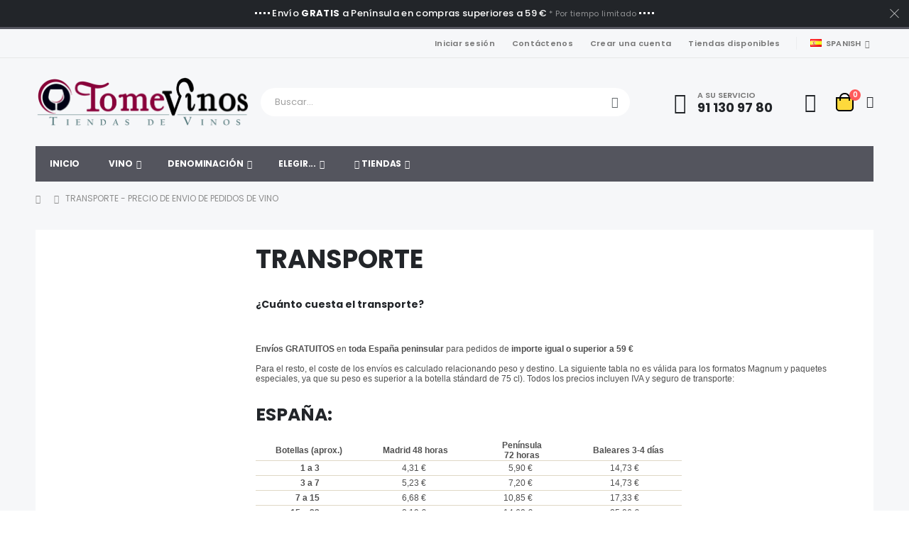

--- FILE ---
content_type: text/html; charset=UTF-8
request_url: https://tomevinos.com/transporte
body_size: 21119
content:
<!doctype html>
<html lang="es">
    <head >
        <script>
    var BASE_URL = 'https\u003A\u002F\u002Fwww.tomevinos.com\u002F';
    var require = {
        'baseUrl': 'https\u003A\u002F\u002Fwww.tomevinos.com\u002Fpub\u002Fstatic\u002Ffrontend\u002FSmartwave\u002Fporto\u002Fes_ES'
    };</script>        <meta charset="utf-8"/>
<meta name="title" content="Transporte - Precio de envio de pedidos de Vino"/>
<meta name="description" content="Precios y forma de transporte de los pedidos y compras de vino en tiendas TomeVinos."/>
<meta name="keywords" content="transporte, transporte vino, precio transporte vino, transporte tomevinos, portes envio, portes vino"/>
<meta name="robots" content="INDEX,FOLLOW"/>
<meta name="viewport" content="width=device-width, initial-scale=1, maximum-scale=1.0, user-scalable=no"/>
<meta name="format-detection" content="telephone=no"/>
<title>Transporte - Precio de envio de pedidos de Vino</title>
<link  rel="stylesheet" type="text/css"  media="all" href="https://www.tomevinos.com/pub/static/frontend/Smartwave/porto/es_ES/mage/calendar.min.css" />
<link  rel="stylesheet" type="text/css"  media="all" href="https://www.tomevinos.com/pub/static/frontend/Smartwave/porto/es_ES/css/styles-m.min.css" />
<link  rel="stylesheet" type="text/css"  media="all" href="https://www.tomevinos.com/pub/static/frontend/Smartwave/porto/es_ES/owl.carousel/assets/owl.carousel.min.css" />
<link  rel="stylesheet" type="text/css"  media="all" href="https://www.tomevinos.com/pub/static/frontend/Smartwave/porto/es_ES/fancybox/css/jquery.fancybox.min.css" />
<link  rel="stylesheet" type="text/css"  media="all" href="https://www.tomevinos.com/pub/static/frontend/Smartwave/porto/es_ES/icon-fonts/css/porto-icons-codes.min.css" />
<link  rel="stylesheet" type="text/css"  media="all" href="https://www.tomevinos.com/pub/static/frontend/Smartwave/porto/es_ES/simple-line-icons/css/simple-line-icons.min.css" />
<link  rel="stylesheet" type="text/css"  media="all" href="https://www.tomevinos.com/pub/static/frontend/Smartwave/porto/es_ES/icon-fonts/css/animation.min.css" />
<link  rel="stylesheet" type="text/css"  media="all" href="https://www.tomevinos.com/pub/static/frontend/Smartwave/porto/es_ES/font-awesome/css/font-awesome.min.css" />
<link  rel="stylesheet" type="text/css"  media="all" href="https://www.tomevinos.com/pub/static/frontend/Smartwave/porto/es_ES/Amasty_Storelocator/vendor/chosen/chosen.min.css" />
<link  rel="stylesheet" type="text/css"  media="all" href="https://www.tomevinos.com/pub/static/frontend/Smartwave/porto/es_ES/Smartwave_Dailydeals/css/style.min.css" />
<link  rel="stylesheet" type="text/css"  media="all" href="https://www.tomevinos.com/pub/static/frontend/Smartwave/porto/es_ES/StripeIntegration_Payments/css/stripe_payments.min.css" />
<link  rel="stylesheet" type="text/css"  media="screen and (min-width: 768px)" href="https://www.tomevinos.com/pub/static/frontend/Smartwave/porto/es_ES/css/styles-l.min.css" />
<link  rel="stylesheet" type="text/css"  media="print" href="https://www.tomevinos.com/pub/static/frontend/Smartwave/porto/es_ES/css/print.min.css" />
<script  type="text/javascript"  src="https://www.tomevinos.com/pub/static/frontend/Smartwave/porto/es_ES/requirejs/require.min.js"></script>
<script  type="text/javascript"  src="https://www.tomevinos.com/pub/static/frontend/Smartwave/porto/es_ES/requirejs-min-resolver.min.js"></script>
<script  type="text/javascript"  src="https://www.tomevinos.com/pub/static/frontend/Smartwave/porto/es_ES/mage/requirejs/mixins.min.js"></script>
<script  type="text/javascript"  src="https://www.tomevinos.com/pub/static/frontend/Smartwave/porto/es_ES/requirejs-config.min.js"></script>
<script  type="text/javascript"  src="https://www.tomevinos.com/pub/static/frontend/Smartwave/porto/es_ES/StripeIntegration_Payments/js/stripe_payments.min.js"></script>
<!--[if IE 11]>
<script  type="text/javascript"  src="https://www.tomevinos.com/pub/static/frontend/Smartwave/porto/es_ES/Klevu_Search/js/klevu/ieUrlPolyfill.min.js"></script>
<![endif]-->
<link  rel="canonical" href="https://www.tomevinos.com/transporte" />
<link  rel="stylesheet" type="text/css" href="//fonts.googleapis.com/css?family=Shadows+Into+Light" />
<link  rel="icon" type="image/x-icon" href="https://www.tomevinos.com/pub/media/favicon/default/Favicon.png" />
<link  rel="shortcut icon" type="image/x-icon" href="https://www.tomevinos.com/pub/media/favicon/default/Favicon.png" />
<script src="//code.tidio.co/fuxtcbieoehfa6i5lqpw3htpezoz7jo3.js" async></script>        
<meta name="twitter:card" content="summary_large_image"/>
<meta name="twitter:site" content="@Tomevinos"/>
<meta name="twitter:creator" content="@Tomevinos"/>
<meta name="twitter:title" content="Transporte - Precio de envio de pedidos de Vino"/>
<meta name="twitter:url" content="https://tomevinos.com/transporte"/>
<meta name="twitter:description" content="Precios y forma de transporte de los pedidos y compras de vino en tiendas TomeVinos."/>
<meta name="twitter:image" content="https://www.tomevinos.com/pub/media/logo/default/logo-tomevinos-tiendas-de-vinos.png"/>
<link rel="stylesheet" href='//fonts.googleapis.com/css?family=Poppins%3A300%2C300italic%2C400%2C400italic%2C600%2C600italic%2C700%2C700italic%2C800%2C800italic' type='text/css' />
<link href="//fonts.googleapis.com/css?family=Oswald:300,400,500,600,700" rel="stylesheet">
<link href="//fonts.googleapis.com/css?family=Poppins:200,300,400,500,600,700,800" rel="stylesheet">
<link rel="stylesheet" href="//fonts.googleapis.com/css?family=Open+Sans%3A300%2C300italic%2C400%2C400italic%2C600%2C600italic%2C700%2C700italic%2C800%2C800italic&amp;v1&amp;subset=latin%2Clatin-ext" type="text/css" media="screen"/>
    <link rel="stylesheet" type="text/css" media="all" href="https://www.tomevinos.com/pub/media/porto/web/bootstrap/css/bootstrap.optimized.min.css">
    <link rel="stylesheet" type="text/css" media="all" href="https://www.tomevinos.com/pub/media/porto/web/css/animate.optimized.css">
<link rel="stylesheet" type="text/css" media="all" href="https://www.tomevinos.com/pub/media/porto/web/css/header/type2.css">
<link rel="stylesheet" type="text/css" media="all" href="https://www.tomevinos.com/pub/media/porto/web/css/custom.css">
<link rel="stylesheet" type="text/css" media="all" href="https://www.tomevinos.com/pub/media/porto/configed_css/design_default.css">
<link rel="stylesheet" type="text/css" media="all" href="https://www.tomevinos.com/pub/media/porto/configed_css/settings_default.css">
<script type="text/javascript">
var redirect_cart = false;
var porto_config = {
    paths: {
        'parallax': 'js/jquery.parallax.min',
        'owlcarousel': 'owl.carousel/owl.carousel',
        'floatelement': 'js/jquery.floatelement'
    },
    shim: {
        'owlcarousel': {
          deps: ['jquery']
        },
        'owlcarousel_thumbs': {
          deps: ['jquery','owlcarousel']
        },
        'floatelement': {
          deps: ['jquery']
        }
    }
};

require.config(porto_config);
</script>
<script type="text/javascript">
require([
    'jquery'
], function ($) {
    var scrolled = false;
    $(window).scroll(function(){
        if($(window).width()>=992){
            if(160<$(window).scrollTop() && !scrolled){
                $('.page-header:not(.sticky-header)').css("height",$('.page-header:not(.sticky-header)').height()+'px');
                $('.page-header').addClass("sticky-header");
                scrolled = true;
                if($(".page-header").hasClass("type1") || $(".page-header").hasClass("type2") || $(".page-header").hasClass("type6")) {
                  $('.page-header .minicart-wrapper').after('<div class="minicart-place hide"></div>');
                  var minicart = $('.page-header .minicart-wrapper').detach();
                  $('.page-header .navigation').append(minicart);

                                  }
                            }126
            if(160>=$(window).scrollTop() && scrolled){
                $('.page-header.sticky-header').css("height",'auto');
                $('.page-header').removeClass("sticky-header");
                scrolled = false;
                if($(".page-header").hasClass("type1") || $(".page-header").hasClass("type2") || $(".page-header").hasClass("type6")) {
                  var minicart;
                  minicart = $('.page-header .navigation .minicart-wrapper').detach();
                  $('.minicart-place').after(minicart);
                  $('.minicart-place').remove();
                  $('.page-header .minicart-wrapper-moved').addClass("minicart-wrapper").removeClass("minicart-wrapper-moved").removeClass("hide");

                                  }
            }
        }
        if($('body').hasClass('mobile-sticky')) {
            if($(window).width()<=991){
                if(130<$(window).scrollTop() && !scrolled){
                  $('.page-header:not(.sticky-header)').css("height",$('.page-header:not(.sticky-header)').height()+'px');
                  $('.page-header').addClass("sticky-header");
                  scrolled = true;
                }
                if(130>=$(window).scrollTop() && scrolled){
                  $('.page-header.sticky-header').css("height",'auto');
                  $('.page-header').removeClass("sticky-header");
                  scrolled = false;
                }
            }
        }
    });
    $(window).resize(function(){
      var b_w = $(window).width();
      if(b_w <= 991){
        if($('.page-header .navigation .minicart-wrapper').length > 0) {
          var minicart;
          minicart = $('.page-header .navigation .minicart-wrapper').detach();
          $('.minicart-place').after(minicart);
          $('.minicart-place').remove();
          $('.page-header .minicart-wrapper-moved').addClass("minicart-wrapper").removeClass("minicart-wrapper-moved").removeClass("hide");
        }
      }
    });
});
</script>

    <script type="text/x-magento-init">
        {
            "*": {
                "Magento_PageCache/js/form-key-provider": {}
            }
        }
    </script>
<link rel="stylesheet" type="text/css" media="all" href="https://maxcdn.bootstrapcdn.com/font-awesome/latest/css/font-awesome.min.css"/>    <style>html .action.primary, html .btn {
	padding: 0;
}</style>
    <script data-cfasync="false" nonce="1fe5c960-c73f-4d28-bb38-8d3a8207ff00">try{(function(w,d){!function(j,k,l,m){if(j.zaraz)console.error("zaraz is loaded twice");else{j[l]=j[l]||{};j[l].executed=[];j.zaraz={deferred:[],listeners:[]};j.zaraz._v="5874";j.zaraz._n="1fe5c960-c73f-4d28-bb38-8d3a8207ff00";j.zaraz.q=[];j.zaraz._f=function(n){return async function(){var o=Array.prototype.slice.call(arguments);j.zaraz.q.push({m:n,a:o})}};for(const p of["track","set","debug"])j.zaraz[p]=j.zaraz._f(p);j.zaraz.init=()=>{var q=k.getElementsByTagName(m)[0],r=k.createElement(m),s=k.getElementsByTagName("title")[0];s&&(j[l].t=k.getElementsByTagName("title")[0].text);j[l].x=Math.random();j[l].w=j.screen.width;j[l].h=j.screen.height;j[l].j=j.innerHeight;j[l].e=j.innerWidth;j[l].l=j.location.href;j[l].r=k.referrer;j[l].k=j.screen.colorDepth;j[l].n=k.characterSet;j[l].o=(new Date).getTimezoneOffset();if(j.dataLayer)for(const t of Object.entries(Object.entries(dataLayer).reduce((u,v)=>({...u[1],...v[1]}),{})))zaraz.set(t[0],t[1],{scope:"page"});j[l].q=[];for(;j.zaraz.q.length;){const w=j.zaraz.q.shift();j[l].q.push(w)}r.defer=!0;for(const x of[localStorage,sessionStorage])Object.keys(x||{}).filter(z=>z.startsWith("_zaraz_")).forEach(y=>{try{j[l]["z_"+y.slice(7)]=JSON.parse(x.getItem(y))}catch{j[l]["z_"+y.slice(7)]=x.getItem(y)}});r.referrerPolicy="origin";r.src="/cdn-cgi/zaraz/s.js?z="+btoa(encodeURIComponent(JSON.stringify(j[l])));q.parentNode.insertBefore(r,q)};["complete","interactive"].includes(k.readyState)?zaraz.init():j.addEventListener("DOMContentLoaded",zaraz.init)}}(w,d,"zarazData","script");window.zaraz._p=async d$=>new Promise(ea=>{if(d$){d$.e&&d$.e.forEach(eb=>{try{const ec=d.querySelector("script[nonce]"),ed=ec?.nonce||ec?.getAttribute("nonce"),ee=d.createElement("script");ed&&(ee.nonce=ed);ee.innerHTML=eb;ee.onload=()=>{d.head.removeChild(ee)};d.head.appendChild(ee)}catch(ef){console.error(`Error executing script: ${eb}\n`,ef)}});Promise.allSettled((d$.f||[]).map(eg=>fetch(eg[0],eg[1])))}ea()});zaraz._p({"e":["(function(w,d){})(window,document)"]});})(window,document)}catch(e){throw fetch("/cdn-cgi/zaraz/t"),e;};</script></head>
    <body data-container="body"
          data-mage-init='{"loaderAjax": {}, "loader": { "icon": "https://www.tomevinos.com/pub/static/frontend/Smartwave/porto/es_ES/images/loader-2.gif"}}'
        class="hide-registration-note cms-transporte layout-1220 wide mobile-sticky am-porto-cmtb cms-page-view page-layout-2columns-left" id="html-body">
        <!--Analytics Added by Mageplaza GTM -->
<!--Facebook Pixel Added by Mageplaza GTM -->



<div id="cookie-status">
    The store will not work correctly in the case when cookies are disabled.</div>
<script type="text&#x2F;javascript">document.querySelector("#cookie-status").style.display = "none";</script>
<script type="text/x-magento-init">
    {
        "*": {
            "cookieStatus": {}
        }
    }
</script>

<script type="text/x-magento-init">
    {
        "*": {
            "mage/cookies": {
                "expires": null,
                "path": "\u002F",
                "domain": ".tomevinos.com",
                "secure": false,
                "lifetime": "3600"
            }
        }
    }
</script>
    <noscript>
        <div class="message global noscript">
            <div class="content">
                <p>
                    <strong>Parece que JavaScript está deshabilitado en su navegador.</strong>
                    <span>
                        Para obtener la mejor experiencia en nuestro sitio, asegúrese de activar Javascript en su navegador.                    </span>
                </p>
            </div>
        </div>
    </noscript>

<script>
    window.cookiesConfig = window.cookiesConfig || {};
    window.cookiesConfig.secure = true;
</script><script>    require.config({
        map: {
            '*': {
                wysiwygAdapter: 'mage/adminhtml/wysiwyg/tiny_mce/tinymce4Adapter'
            }
        }
    });</script><script type="text/javascript">
require([
    'jquery'
], function ($) {
    if(!$("body").hasClass("page-layout-1column") && !$("body").hasClass("account")) {
        $(".sidebar-main").css("position","relative");
        var main_area_pos;
        var main_area_height = $(".column.main").outerHeight();
        var left_side_top = 0;
        var right_side_top = 0;
        var cur_Y = pre_Y = 0;
        $(document).ready(function(){
            setTimeout(function(){stickySidebar();},1000);
        });
        $(window).scroll(function(){
            stickySidebar();
        });
        $(window).resize(function(){
            left_side_top = 0;
            stickySidebar();
        });
        function stickySidebar(){
            if($(".column.main").offset()) {
                main_area_pos = $(".column.main").offset().top;
            }
            main_area_height = $(".column.main").outerHeight();
            margin_top = $(".page-header").hasClass("sticky-header")?60:10;
            margin_bottom = 10;
            var fixedSideTop = fixedSideBottom = fixedSideTop_r = fixedSideBottom_r = 0;
            cur_Y = $(window).scrollTop();
            if($(".sidebar-main").outerHeight() < main_area_height) {
                if($(window).height() < $(".sidebar-main").outerHeight() + margin_top + margin_bottom) {
                    if(main_area_pos >= cur_Y + margin_top) {
                        left_side_top = 0;
                    } else if(cur_Y >= main_area_pos + main_area_height - $(window).height()) {
                        left_side_top = main_area_height - $(".sidebar-main").outerHeight();
                    } else {
                        if ( cur_Y > pre_Y ) {
                            if(fixedSideTop) {
                                fixedSideTop = 0;
                                left_side_top = $(".sidebar-main").offset().top - main_area_pos;
                            } else if(!fixedSideBottom && $(".sidebar-main").outerHeight() + $(".sidebar-main").offset().top < cur_Y + $(window).height()) {
                                fixedSideBottom = 1;
                                left_side_top = cur_Y - (main_area_pos + $(".sidebar-main").outerHeight() - $(window).height()) - 10
                            }
                        } else {
                            if(fixedSideBottom) {
                                fixedSideBottom = 0;
                                left_side_top = cur_Y - main_area_pos - $(".sidebar-main").outerHeight() + $(window).height() - 10;
                            } else if(!fixedSideTop && $(".sidebar-main").offset().top >= cur_Y + margin_top) {
                                fixedSideTop = 1;
                                left_side_top = cur_Y - main_area_pos + margin_top;
                            }

                        }
                    }
                } else {
                    if ( cur_Y >= ( main_area_pos - margin_top ) && cur_Y + $(".sidebar-main").outerHeight() + margin_top < main_area_pos + main_area_height) {
                        left_side_top = cur_Y - main_area_pos + margin_top;
                    } else if(cur_Y + $(".sidebar-main").outerHeight() + margin_top > main_area_pos + main_area_height) {
                        left_side_top = main_area_height - $(".sidebar-main").outerHeight();
                    } else {
                        left_side_top = 0;
                    }

                    fixedSideTop = fixedSideBottom = 0;
                }
                $(".sidebar-main").css("top",left_side_top + "px");
            } else {
                $(".sidebar-main").css("top",0);
            }
            pre_Y = cur_Y;
        }
    }
});
</script>
<div class="page-wrapper"><div class="porto-block-html-top">
  <div class="background-color-dark text-color-light d-none">
    <div class="text-center position-relative  p-t-sm p-b-sm" style="padding-top: 10px;padding-bottom: 10px;"><div class="container"><img src="/pub/media/points_left.gif" alt="Puntos izquierda" width="21" height="14"/>  Envío <b>GRATIS</b> a Península en compras superiores a 59 € <small> * Por tiempo limitado  </small><img src="/pub/media/points_right.gif" alt="Puntos derecha" width="21" height="14"/></div></div>
<style>
.porto-block-html-top {
    font-family: Poppins;
    font-weight: 500;
    font-size: .9286em;
    line-height: 1.4;
    letter-spacing: .025em;
    overflow: hidden;
}
.porto-block-html-top a {
    text-transform: uppercase;
    display: inline-block;
    padding: .4rem .5rem;
    font-size: .625rem;
    font-weight: 700;
    background: #151719;
    color: #fff;
    text-decoration: none;
}
.porto-block-html-top small {
    font-size: .8461em;
    font-weight: 400;
    opacity: .5;
}
</style>  </div>
</div>
<script type="text/javascript">
  require([
      'jquery'
  ], function ($) {
      $('.porto-block-html-top > div').removeClass('d-none').append('<button class="mfp-close">×</button>');
      $('body').on('click', '.porto-block-html-top .mfp-close', function() {
        $(this).parent().fadeOut();
      });
  });
</script>
<header class="page-header type2" >
  <div class="main-panel-top">
      <div class="container">
          <div class="main-panel-inner">
              <div class="panel wrapper">
                <div class="header-left">
                                  </div>
                <div class="header-right">
                  <div class="panel header show-icon-tablet">
                    <div class="top-links-icon">
                      <a href="javascript:;">Enlaces</a>
                    </div>
                    <ul class="header links">    <li class="greet welcome" data-bind="scope: 'customer'">
        <!-- ko if: customer().fullname  -->
        <span class="logged-in"
              data-bind="text: new String('¡ Bienvenido %1!').replace('%1', customer().fullname)">
        </span>
        <!-- /ko -->
        <!-- ko ifnot: customer().fullname  -->
        <span class="not-logged-in"
              data-bind='html:""'></span>
                <!-- /ko -->
    </li>
    <script type="text/x-magento-init">
    {
        "*": {
            "Magento_Ui/js/core/app": {
                "components": {
                    "customer": {
                        "component": "Magento_Customer/js/view/customer"
                    }
                }
            }
        }
    }
    </script>
<li class="item link compare hide" data-bind="scope: 'compareProducts'" data-role="compare-products-link">
    <a class="action compare" title="Comparar productos"
       data-bind="attr: {'href': compareProducts().listUrl}, css: {'': !compareProducts().count}"
    >
    	<em class="porto-icon-chart hidden-xs"></em>
        Comparar        (<span class="counter qty" data-bind="text: compareProducts().countCaption"></span>)
    </a>
</li>
<script type="text/x-magento-init">
{"[data-role=compare-products-link]": {"Magento_Ui/js/core/app": {"components":{"compareProducts":{"component":"Magento_Catalog\/js\/view\/compare-products"}}}}}
</script>
<li class="link authorization-link" data-label="o">
    <a href="https://www.tomevinos.com/customer/account/login/"        >Iniciar sesión</a>
</li>
<li><a href="https://www.tomevinos.com/contact">Contáctenos</a></li><li><a href="https://www.tomevinos.com/customer/account/create/" id="idGJQ9wS5H" >Crear una cuenta</a></li><li class="nav item"><a href="https://www.tomevinos.com/localizador-tiendas-tomevinos/">Tiendas disponibles</a></li></ul>                  </div>
                  <span class="separator"></span>
                  <div class="panel header">
                                        <div class="switcher language switcher-language" data-ui-id="language-switcher" id="switcher-language">
    <strong class="label switcher-label"><span>Lenguaje</span></strong>
    <div class="actions dropdown options switcher-options">
        <div class="action toggle switcher-trigger" id="switcher-language-trigger">
            <strong class="view-default">
                                    <img src="https://www.tomevinos.com/pub/media/wysiwyg/smartwave/porto/flags/default.png" alt="" />
                                <span>Spanish</span>
            </strong>
        </div>
        <ul class="dropdown switcher-dropdown"
            data-mage-init='{"dropdownDialog":{
                "appendTo":"#switcher-language > .options",
                "triggerTarget":"#switcher-language-trigger",
                "closeOnMouseLeave": false,
                "triggerClass":"active",
                "parentClass":"active",
                "buttons":null}}'>
                                                                            <li class="view-english switcher-option">
                        <a href="#" data-post='{"action":"https:\/\/www.tomevinos.com\/stores\/store\/redirect\/","data":{"___store":"english","___from_store":"default","uenc":"aHR0cHM6Ly93d3cudG9tZXZpbm9zLmNvbS90cmFuc3BvcnRlP19fX3N0b3JlPWVuZ2xpc2g,"}}'>
                                                            <img src="https://www.tomevinos.com/pub/media/wysiwyg/smartwave/porto/flags/english.png" alt="" />
                                                        English</a>
                    </li>
                                                                <li class="view-german switcher-option">
                        <a href="#" data-post='{"action":"https:\/\/www.tomevinos.com\/stores\/store\/redirect\/","data":{"___store":"german","___from_store":"default","uenc":"aHR0cHM6Ly93d3cudG9tZXZpbm9zLmNvbS90cmFuc3BvcnRlP19fX3N0b3JlPWdlcm1hbg,,"}}'>
                                                            <img src="https://www.tomevinos.com/pub/media/wysiwyg/smartwave/porto/flags/german.png" alt="" />
                                                        German</a>
                    </li>
                                                </ul>
    </div>
</div>
                  </div>
                   
                </div>
              </div>
          </div>
      </div>
  </div>
  <div class="header-main">
    <div class="header content header-row">
      <div class="header-left">
        <span data-action="toggle-nav" class="action nav-toggle"><span>Toggle Nav</span></span>
            <a class="logo" href="https://www.tomevinos.com/" title="TomeVinos | Comprar Vino | Tienda de vinos online">
        <img src="https://www.tomevinos.com/pub/media/logo/default/logo-tomevinos-tiendas-de-vinos.png"
             alt="TomeVinos | Comprar Vino | Tienda de vinos online"
             width="170"                     />
    </a>
      </div>
      <div class="header-center">
        <div class="search-area show-icon-tablet">
          <a href="javascript:void(0);" class="search-toggle-icon"><span><i class="porto-icon-magnifier"></i></span></a>
          <div class="block block-search">
    <div class="block block-content">
        <form class="form minisearch" id="search_mini_form" action="https://www.tomevinos.com/catalogsearch/result/" method="get">
            <div class="field search">
                <div class="control">
                    <input id="search"
                           data-mage-init='{"quickSearch":{
                                "formSelector":"#search_mini_form",
                                "url":"https://www.tomevinos.com/search/ajax/suggest/",
                                "destinationSelector":"#search_autocomplete"}
                           }'
                           type="text"
                           name="q"
                           value=""
                           placeholder="Buscar..."
                           class="input-text"
                           maxlength="128"
                           role="combobox"
                           aria-haspopup="false"
                           aria-autocomplete="both"
                           autocomplete="off"/>
                    <div id="search_autocomplete" class="search-autocomplete"></div>
                    <div class="nested">
    <a class="action advanced" href="https://www.tomevinos.com/catalogsearch/advanced/" data-action="advanced-search">
        Búsqueda avanzada    </a>
</div>
                </div>
            </div>
            <div class="actions">
                <button type="submit"
                        title="Buscar"
                        class="action search">
                    <span>Buscar</span>
                </button>
            </div>
        </form>
    </div>
</div>
        </div>
      </div>
      <div class="header-right">
        <div class="header-contact">
          <div class="custom-block"><div class="porto-sicon-box text-left mx-4 ml-xl-5 mb-0 d-none d-lg-flex d-sticky-header-none style_1 default-icon">
    <div class="porto-sicon-default">
      <div class="porto-just-icon-wrapper" style="text-align: center;">
        <div class="porto-icon none" style="height: 1em;color: #222529; font-size: 29px; display: inline-block;line-height:1;"><i class="porto-icon-phone-2"></i></div>
      </div>
    </div>
    <div class="porto-sicon-header">
      <h3 class="porto-sicon-title" style="font-weight: 600; font-size: 11px; line-height: 1.2; color: #777777;margin: 0 0 3px;">A SU SERVICIO</h3>
      <p style="font-weight: 700; font-size: 18px; line-height: 0.9; color: #222529;">91 130 97 80</p>
    </div>
  </div>  </div>          <a href="https://www.tomevinos.com/customer/account/" class="my-account" title="My Account"><i class="porto-icon-user-2"></i></a>
          <a href="https://www.tomevinos.com/wishlist" class="wishlist mr-1" title="Wishlist"><i class="porto-icon-wishlist-2"></i></a>
        </div>
        
<div data-block="minicart" class="minicart-wrapper cart-design-2">
    <a class="action showcart" href="https://www.tomevinos.com/checkout/cart/"
       data-bind="scope: 'minicart_content'">
       <i class="minicart-icon porto-icon-shopping-cart"></i>
        <span class="text">Carro</span>
        <span class="counter qty empty"
              data-bind="css: { empty: !!getCartParam('summary_count') == false }, blockLoader: isLoading">
            <span class="counter-number">
            <!-- ko if: getCartParam('summary_count') --><!-- ko text: getCartParam('summary_count') --><!-- /ko --><!-- /ko -->
            <!-- ko ifnot: getCartParam('summary_count') -->0<!-- /ko -->
            </span>
            <span class="counter-label">
                <!-- ko i18n: 'items' --><!-- /ko -->
            </span>
        </span>
    </a>
            <div class="block block-minicart empty"
             data-role="dropdownDialog"
             data-mage-init='{"dropdownDialog":{
                "appendTo":"[data-block=minicart]",
                "triggerTarget":".showcart",
                "timeout": "2000",
                "closeOnMouseLeave": false,
                "closeOnEscape": true,
                "triggerClass":"active",
                "parentClass":"active",
                "buttons":[]}}'>
            <div id="minicart-content-wrapper" data-bind="scope: 'minicart_content'">
                <!-- ko template: getTemplate() --><!-- /ko -->
            </div>
        </div>
        <script>
        window.checkout = {"shoppingCartUrl":"https:\/\/www.tomevinos.com\/checkout\/cart\/","checkoutUrl":"https:\/\/www.tomevinos.com\/checkout\/","updateItemQtyUrl":"https:\/\/www.tomevinos.com\/checkout\/sidebar\/updateItemQty\/","removeItemUrl":"https:\/\/www.tomevinos.com\/checkout\/sidebar\/removeItem\/","imageTemplate":"Magento_Catalog\/product\/image_with_borders","baseUrl":"https:\/\/www.tomevinos.com\/","minicartMaxItemsVisible":3,"websiteId":"1","maxItemsToDisplay":10,"storeId":"1","storeGroupId":"1","customerLoginUrl":"https:\/\/www.tomevinos.com\/customer\/account\/login\/","isRedirectRequired":false,"autocomplete":"off","captcha":{"user_login":{"isCaseSensitive":false,"imageHeight":50,"imageSrc":"","refreshUrl":"https:\/\/www.tomevinos.com\/captcha\/refresh\/","isRequired":false,"timestamp":1769630206}}};
    </script>
    <script type="text/x-magento-init">
    {
        "[data-block='minicart']": {
            "Magento_Ui/js/core/app": {"components":{"minicart_content":{"children":{"subtotal.container":{"children":{"subtotal":{"children":{"subtotal.totals":{"config":{"display_cart_subtotal_incl_tax":1,"display_cart_subtotal_excl_tax":0,"template":"Magento_Tax\/checkout\/minicart\/subtotal\/totals"},"children":{"subtotal.totals.msrp":{"component":"Magento_Msrp\/js\/view\/checkout\/minicart\/subtotal\/totals","config":{"displayArea":"minicart-subtotal-hidden","template":"Magento_Msrp\/checkout\/minicart\/subtotal\/totals"}}},"component":"Magento_Tax\/js\/view\/checkout\/minicart\/subtotal\/totals"}},"component":"uiComponent","config":{"template":"Magento_Checkout\/minicart\/subtotal"}}},"component":"uiComponent","config":{"displayArea":"subtotalContainer"}},"item.renderer":{"component":"Magento_Checkout\/js\/view\/cart-item-renderer","config":{"displayArea":"defaultRenderer","template":"Magento_Checkout\/minicart\/item\/default"},"children":{"item.image":{"component":"Magento_Catalog\/js\/view\/image","config":{"template":"Magento_Catalog\/product\/image","displayArea":"itemImage"}},"checkout.cart.item.price.sidebar":{"component":"uiComponent","config":{"template":"Magento_Checkout\/minicart\/item\/price","displayArea":"priceSidebar"}}}},"extra_info":{"component":"uiComponent","config":{"displayArea":"extraInfo"}},"promotion":{"component":"uiComponent","config":{"displayArea":"promotion"}}},"config":{"itemRenderer":{"default":"defaultRenderer","simple":"defaultRenderer","virtual":"defaultRenderer"},"template":"Magento_Checkout\/minicart\/content"},"component":"Magento_Checkout\/js\/view\/minicart"}},"types":[]}        },
        "*": {
            "Magento_Ui/js/block-loader": "https://www.tomevinos.com/pub/static/frontend/Smartwave/porto/es_ES/images/loader-1.gif"
        }
    }
    </script>
</div>
      </div>
    </div>
  </div>
      <div class="sections nav-sections">
                <div class="section-items nav-sections-items"
             data-mage-init='{"tabs":{"openedState":"active"}}'>
                                            <div class="section-item-title nav-sections-item-title"
                     data-role="collapsible">
                    <a class="nav-sections-item-switch"
                       data-toggle="switch" href="#store.menu">
                        Menú                    </a>
                </div>
                <div class="section-item-content nav-sections-item-content"
                     id="store.menu"
                     data-role="content">
                    
<nav class="navigation sw-megamenu " role="navigation">
    <ul>
        
    <li class="ui-menu-item level0">
        <a href="https://www.tomevinos.com/" class="level-top"><span>Inicio</span></a>
    </li>
<li class="ui-menu-item level0 staticwidth parent "><div class="open-children-toggle"></div><a href="https://www.tomevinos.com/color" class="level-top" title="Vino"><span>Vino</span></a><div class="level0 submenu" style="width: 700px;"><div class="container"><div class="row"><ul class="subchildmenu col-md-6 mega-columns columns3"><li class="ui-menu-item level1 parent "><div class="open-children-toggle"></div><a href="https://www.tomevinos.com/color/tinto" title="Tinto"><span>Tinto</span></a><ul class="subchildmenu "><li class="ui-menu-item level2 "><a href="https://www.tomevinos.com/color/tinto/joven" title="Joven"><span>Joven</span></a></li><li class="ui-menu-item level2 "><a href="https://www.tomevinos.com/color/tinto/roble" title="Roble"><span>Roble</span></a></li><li class="ui-menu-item level2 "><a href="https://www.tomevinos.com/color/tinto/crianza" title="Crianza"><span>Crianza</span></a></li><li class="ui-menu-item level2 "><a href="https://www.tomevinos.com/color/tinto/reserva" title="Reserva"><span>Reserva</span></a></li></ul></li><li class="ui-menu-item level1 parent "><div class="open-children-toggle"></div><a href="https://www.tomevinos.com/color/blanco" title="Blanco"><span>Blanco</span></a><ul class="subchildmenu "><li class="ui-menu-item level2 "><a href="https://www.tomevinos.com/color/blanco/sin-crianza" title="Sin crianza"><span>Sin crianza</span></a></li><li class="ui-menu-item level2 "><a href="https://www.tomevinos.com/color/blanco/con-crianza" title="Con crianza"><span>Con crianza</span></a></li></ul></li><li class="ui-menu-item level1 "><a href="https://www.tomevinos.com/color/rosado" title="Rosado"><span>Rosado</span></a></li><li class="ui-menu-item level1 parent "><div class="open-children-toggle"></div><a href="https://www.tomevinos.com/color/espumosos" title="Espumosos"><span>Espumosos</span></a><ul class="subchildmenu "><li class="ui-menu-item level2 "><a href="https://www.tomevinos.com/color/espumosos/champagne" title="Champagne"><span>Champagne</span></a></li><li class="ui-menu-item level2 "><a href="https://www.tomevinos.com/color/espumosos/cava" title="Cava"><span>Cava</span></a></li><li class="ui-menu-item level2 "><a href="https://www.tomevinos.com/color/espumosos/otros-espumosos" title="Otros"><span>Otros</span></a></li></ul></li><li class="ui-menu-item level1 "><a href="https://www.tomevinos.com/color/vinos-dulces-y-generosos" title="Dulces y Generosos"><span>Dulces y Generosos</span></a></li></ul><div class="menu-right-block col-md-6"><div class="menu-right-block" style="position: relative;text-align:center;"><a href="/care-crianza"><img src="https://www.tomevinos.com/pub/media/wysiwyg/porto/category/banner/care-crianza-vino-tinto.jpg" alt="Care Crianza" style="margin-top:30px"/></a>
<div style="position: absolute;top: -10px;left: 15px;text-align: left;"> 
<h2 style="font-size: 23px;font-weight: 600;color: #fff;background-color: #2e2e2e;line-height: 1;padding: 6px 50px 6px 8px;">Vino <strong style="font-weight: 800;">Recomendado</strong></h2> 
<a class="btn btn-default" style="padding: 5px 7px 5px 15px;color: #fff; border: 0;font-size:13px;" href="/care-crianza">CARE CRIANZA <em class="icon-right-dir"></em></a> 
</div> 
<div style="position: absolute;bottom: -18px;width: 80%;text-align: center;left: 50px;line-height: 14px;font-size: 13px;">En todas las tiendas TomeVinos</div> 
</div></div></div></div></div></li><li class="ui-menu-item level0 fullwidth parent "><div class="open-children-toggle"></div><a href="https://www.tomevinos.com/denominacion" class="level-top" title="Denominación"><span>Denominación</span></a><div class="level0 submenu"><div class="container"><div class="row"><ul class="subchildmenu col-md-12 mega-columns columns5"><li class="ui-menu-item level1 "><a href="https://www.tomevinos.com/denominacion/rioja" title="Rioja"><span>Rioja</span></a></li><li class="ui-menu-item level1 "><a href="https://www.tomevinos.com/denominacion/rueda" title="Rueda"><span>Rueda</span></a></li><li class="ui-menu-item level1 "><a href="https://www.tomevinos.com/denominacion/ribera-del-duero" title="Ribera del Duero"><span>Ribera del Duero</span></a></li><li class="ui-menu-item level1 "><a href="https://www.tomevinos.com/denominacion/toro" title="Toro"><span>Toro</span></a></li><li class="ui-menu-item level1 "><a href="https://www.tomevinos.com/denominacion/calatayud" title="Calatayud"><span>Calatayud</span></a></li><li class="ui-menu-item level1 "><a href="https://www.tomevinos.com/denominacion/bierzo" title="Bierzo"><span>Bierzo</span></a></li><li class="ui-menu-item level1 "><a href="https://www.tomevinos.com/denominacion/jumilla" title="Jumilla"><span>Jumilla</span></a></li><li class="ui-menu-item level1 "><a href="https://www.tomevinos.com/denominacion/navarra" title="Navarra"><span>Navarra</span></a></li><li class="ui-menu-item level1 "><a href="https://www.tomevinos.com/denominacion/rias-baixas" title="Rias Baixas"><span>Rias Baixas</span></a></li><li class="ui-menu-item level1 "><a href="https://www.tomevinos.com/denominacion/somontano" title="Somontano"><span>Somontano</span></a></li><li class="ui-menu-item level1 "><a href="https://www.tomevinos.com/denominacion/valencia" title="Valencia"><span>Valencia</span></a></li><li class="ui-menu-item level1 "><a href="https://www.tomevinos.com/denominacion/madrid" title="Madrid"><span>Madrid</span></a></li><li class="ui-menu-item level1 "><a href="https://www.tomevinos.com/denominacion/campo-de-borja" title="Campo de Borja"><span>Campo de Borja</span></a></li><li class="ui-menu-item level1 "><a href="https://www.tomevinos.com/denominacion/cigales" title="Cigales"><span>Cigales</span></a></li><li class="ui-menu-item level1 "><a href="https://www.tomevinos.com/denominacion/internacionales" title="Internacionales"><span>Internacionales</span></a></li><li class="ui-menu-item level1 "><a href="https://www.tomevinos.com/denominacion/priorato" title="Priorato"><span>Priorato</span></a></li><li class="ui-menu-item level1 "><a href="https://www.tomevinos.com/denominacion/ribeiro" title="Ribeiro"><span>Ribeiro</span></a></li><li class="ui-menu-item level1 "><a href="https://www.tomevinos.com/denominacion/ribera-sacra" title="Ribera Sacra"><span>Ribera Sacra</span></a></li><li class="ui-menu-item level1 "><a href="https://www.tomevinos.com/denominacion/valdeorras" title="Valdeorras"><span>Valdeorras</span></a></li><li class="ui-menu-item level1 "><a href="https://www.tomevinos.com/denominacion/valle-de-sadacia" title="Valle de Sadacia"><span>Valle de Sadacia</span></a></li><li class="ui-menu-item level1 "><a href="https://www.tomevinos.com/denominacion/utiel-requena" title="Utiel Requena"><span>Utiel Requena</span></a></li><li class="ui-menu-item level1 "><a href="https://www.tomevinos.com/denominacion/tierra-de-castilla" title="Tierra de Castilla"><span>Tierra de Castilla</span></a></li><li class="ui-menu-item level1 "><a href="https://www.tomevinos.com/denominacion/la-mancha" title="La Mancha"><span>La Mancha</span></a></li><li class="ui-menu-item level1 "><a href="https://www.tomevinos.com/denominacion/monsant" title="Monsant"><span>Monsant</span></a></li><li class="ui-menu-item level1 "><a href="https://www.tomevinos.com/denominacion/o-rosal" title="O Rosal"><span>O Rosal</span></a></li><li class="ui-menu-item level1 "><a href="https://www.tomevinos.com/denominacion/valdepenas" title="Valdepeñas"><span>Valdepeñas</span></a></li><li class="ui-menu-item level1 "><a href="https://www.tomevinos.com/denominacion/mallorca" title="Mallorca"><span>Mallorca</span></a></li><li class="ui-menu-item level1 "><a href="https://www.tomevinos.com/denominacion/extremadura" title="Extremadura"><span>Extremadura</span></a></li><li class="ui-menu-item level1 "><a href="https://www.tomevinos.com/denominacion/castilla-y-leon" title="Castilla y León"><span>Castilla y León</span></a></li><li class="ui-menu-item level1 "><a href="https://www.tomevinos.com/denominacion/cataluna" title="Cataluña"><span>Cataluña</span></a></li><li class="ui-menu-item level1 "><a href="https://www.tomevinos.com/denominacion/cava" title="Cava"><span>Cava</span></a></li><li class="ui-menu-item level1 "><a href="https://www.tomevinos.com/denominacion/carinena" title="Cariñena"><span>Cariñena</span></a></li><li class="ui-menu-item level1 "><a href="https://www.tomevinos.com/denominacion/otras-denominaciones" title="Otras..."><span>Otras...</span></a></li><li class="ui-menu-item level1 "><a href="https://www.tomevinos.com/denominacion/almansa" title="Almansa"><span>Almansa</span></a></li></ul></div></div></div></li><li class="ui-menu-item level0 fullwidth parent">
  <div class="open-children-toggle"></div>
  <a class="level-top"><i class="Simple-Line-Icons-badge"></i> <span>ELEGIR...</span> </a>
  <div class="level0 submenu">
    <div class="container">
      <div class="row">
        <ul class="subchildmenu col-md-12 mega-columns columns4">
          <li class="ui-menu-item level1 parent">
            <div class="open-children-toggle"></div>
            <a href="javascript:void(0)" style="pointer-events: none;"><span>POR ESTILO</span></a>
            <ul class="subchildmenu">
              <li class="ui-menu-item level2">
                <a href="/asistente-personal/tinto/ligero"><span>Tinto Ligero</span></a>
              </li>
              <li class="ui-menu-item level2">
                <a href="/asistente-personal/tinto/cuerpo-medio"><span>Tinto Cuerpo Medio</span></a>
              </li>
              <li class="ui-menu-item level2">
                <a href="/asistente-personal/tinto/complejo"><span>Tinto Complejo</span></a>
              </li>
              <li class="ui-menu-item level2">
                <a href="/asistente-personal/tinto/rosado"><span>Rosado</span></a>
              </li>
              <li class="ui-menu-item level2">
                <a href="/asistente-personal/blanco/ligero"><span>Blanco Ligero</span></a>
              </li>
              <li class="ui-menu-item level2">
                <a href="/asistente-personal/blanco/cuerpo-medio"><span>Blanco Cuerpo Medio</span></a>
              </li>
              <li class="ui-menu-item level2">
                <a href="/asistente-personal/blanco/complejo"><span>Blanco Complejo</span></a>
              </li>
              <li class="ui-menu-item level2">
                <a href="/asistente-personal/blanco/burbujeante"><span>Burbujeante</span></a>
              </li>
            </ul>
          </li>
          <li class="ui-menu-item level1 parent">
            <div class="open-children-toggle"></div>
            <a href="javascript:void(0)" style="pointer-events: none;"><span>POR UVA</span></a>
            <ul class="subchildmenu">
              <li class="ui-menu-item level2">
                <a href="/search/?q=tempranillo"><span>Tempranillo</span><span class="cat-label cat-label-label1">TOP</span></a>
              </li>
              <li class="ui-menu-item level2">
                <a href="/search/?q=garnacha"><span>Garnacha</span></a>
              </li>
              <li class="ui-menu-item level2">
                <a href="/search/?q=merlot"><span>Merlot</span></a>
              </li>
              <li class="ui-menu-item level2">
                <a href="/search/?q=syrah"><span>Syrah</span></a>
              </li>
              <li class="ui-menu-item level2">
                <a href="/search/?q=cabernet+sauvignon"><span>Cabernet Sauvignon</span></a>
              </li>
              <li class="ui-menu-item level2">
                <a href="/search/?q=verdejo"><span>Verdejo</span></a>
              </li>
              <li class="ui-menu-item level2">
                <a href="/search/?q=albariño"><span>Albari&ntilde;o</span></a>
              </li>
              <li class="ui-menu-item level2">
                <a href="/search/?q=chardonnay"><span>Chardonnay</span></a>
              </li>
            </ul>
          </li>
          <li class="ui-menu-item level1 parent">
            <div class="open-children-toggle"></div>
            <a href="javascript:void(0)" style="pointer-events: none;"><span>POR OCASIÓN</span></a>
            <ul class="subchildmenu">
              <li class="ui-menu-item level2">
                <a href="/ocasiones/barbacoa"><span>Barbacoa</span></a>
              </li>
              <li class="ui-menu-item level2">
                <a href="/ocasiones/enlace-nupcial"><span>Me caso</span></a>
              </li>
              <li class="ui-menu-item level2">
                <a href="/ocasiones/domingo-con-mis-suegros"><span>Domingo con suegros</span></a>
              </li>
              <li class="ui-menu-item level2">
                <a href="/ocasiones/mi-jefe-viene-a-cenar"><span>El jefe viene a cenar</span></a>
              </li>
              <li class="ui-menu-item level2">
                <a href="/ocasiones/porque-me-lo-merezco"><span>Porque me lo merezco</span></a>
              </li>
              <li class="ui-menu-item level2">
                <a href="/ocasiones/tapeo-con-amigos"><span>Tapeo con amigos</span></a>
              </li>
              <li class="ui-menu-item level2">
                <a href="/ocasiones/felicidades"><span>¡Felicidades!</span></a>
              </li>
              <li class="ui-menu-item level2">
                <a href="/ocasiones/cena-romantica"><span>Cena rom&aacute;ntica</span></a>
              </li>
            </ul>
          </li>
          <li class="ui-menu-item level1 parent">
            <div class="open-children-toggle"></div>
            <a href="javascript:void(0)" style="pointer-events: none;"><span>POR MARIDAJE</span></a>
            <ul class="subchildmenu">
              <li class="ui-menu-item level2">
                <a href="/asistente-personal/aves/perdiz-y-caza"><span>Asados y Caza</span><span class="cat-label cat-label-label1">Nuevo</span></a>
              </li>
              <li class="ui-menu-item level2">
                <a href="/asistente-personal/comida-informal/tapeo"><span>Jam&oacute;n y embutidos</span></a>
              </li>
              <li class="ui-menu-item level2">
                <a href="/asistente-personal/carnes/ternera"><span>Platos de ternera</span></a>
              </li>
              <li class="ui-menu-item level2">
                <a href="/asistente-personal/pescado/azul"><span>Pescado azul</span></a>
              </li>
              <li class="ui-menu-item level2">
                <a href="/asistente-personal/pescado/marisco"><span>Marisco</span></a>
              </li>
              <li class="ui-menu-item level2">
                <a href="/asistente-personal/comida-informal/japonesa"><span>Comida Japonesa</span></a>
              </li>
              <li class="ui-menu-item level2">
                <a href="/asistente-personal/tentaciones/quesos-curados"><span>Quesos curados</span></a>
              </li>
              <li class="ui-menu-item level2">
                <a href="/asistente-personal/tentaciones/postres"><span>Postres</span></a>
              </li>
            </ul>
          </li>
        </ul>
       </div>
    </div>
   </div>
</li><li class="ui-menu-item level0 fullwidth parent">
  <div class="open-children-toggle"></div>
  <a class="level-top" href="#"><em class="menu-thumb-icon porto-icon-direction"></em><span> TIENDAS</span></a>
  <div class="level0 submenu">
    <div class="container">
      <div class="row">
          <ul class="subchildmenu col-md-12 mega-columns columns5">
          <li class="ui-menu-item level1 parent">
               <div class="open-children-toggle"></div>
               <ul class="subchildmenu">

                    <li class="ui-menu-item level2">
                      <a class="level2" href="/localizador-tiendas-tomevinos/tomevinos-moncloa">
                        <span><strong>TOMEVINOS MONCLOA</strong></span><br />
                        <span>Calle Maestro Ángel Llorca 2, 28003 Madrid - Tel.: 91 534 26 70</span><br />
                        <em><span>Ver en mapa</span></em>
                      </a>
                    </li>

                    <li class="ui-menu-item level2">
                      <a class="level2" href="/localizador-tiendas-tomevinos/tomevinos-pozuelo">
                        <span><strong>TOMEVINOS POZUELO</strong></span><br />
                        <span>Avenida de Europa 24, 28224 Pozuelo de Alarcón (Madrid) - Tel.: 91 255 80 37</span><br />
                        <em><span>Ver en mapa</span></em>
                      </a>
                    </li>
                </ul>
           </li>

          <li class="ui-menu-item level1 parent">
               <div class="open-children-toggle"></div>
               <ul class="subchildmenu">

                    <li class="ui-menu-item level2">
                      <a class="level2" href="/localizador-tiendas-tomevinos/tomevinos-villalba">
                        <span><strong>TOMEVINOS VILLALBA</strong></span><br />
                        <span>Avda. Reina Victoria 16, 28439 Alpedrete - Tel.: 91 819 27 26</span><br />
                        <em><span>Ver en mapa</span></em>
                      </a>
                    </li>

                    <li class="ui-menu-item level2">
                      <a class="level2" href="/localizador-tiendas-tomevinos/tomevinos-boadilla">
                        <span><strong>TOMEVINOS BOADILLA</strong></span><br />
                        <span>Avda. Nuevo Mundo 7, 28660 Boadilla del Monte - Tel.: 91 576 47 67</span><br />
                        <em><span>Ver en mapa</span></em>
                      </a>
                    </li>
                </ul>
           </li>

          <li class="ui-menu-item level1 parent">
               <div class="open-children-toggle"></div>
               <ul class="subchildmenu">

                    <li class="ui-menu-item level2">
                      <a class="level2" href="/localizador-tiendas-tomevinos/tomevinos-las-rozas">
                        <span><strong>TOMEVINOS LAS ROZAS</strong></span><br />
                        <span>Calle Camilo José Cela 4, 28230 Las Rozas - Tel.: 91 640 09 54</span><br />
                        <em><span>Ver en mapa</span></em>
                      </a>
                    </li>

                    <li class="ui-menu-item level2">
                      <a class="level2" href="/localizador-tiendas-tomevinos/tomevinos-alcobendas">
                        <span><strong>TOMEVINOS ALCOBENDAS</strong></span><br />
                        <span>Paseo de la Chopera 194, 28100 Alcobendas (Madrid) - Tel.: 91 490 40 52</span><br />
                        <em><span>Ver en mapa</span></em>
                      </a>
                    </li>
                </ul>
           </li>

          <li class="ui-menu-item level1 parent">
               <div class="open-children-toggle"></div>
               <ul class="subchildmenu">

                    <li class="ui-menu-item level2">
                      <a class="level2" href="/localizador-tiendas-tomevinos/tomevinos-torrelodones">
                        <span><strong>TOMEVINOS TORRELODONES</strong></span><br />
                        <span>Calle Carlos Picabea 10, 28250 Torrelodones - Tel.: 91 859 68 30</span><br />
                        <em><span>Ver en mapa</span></em>
                      </a>
                    </li>
                </ul>
           </li>

         <li class="ui-menu-item level1 parent">
               <div class="open-children-toggle"></div>
               <ul class="subchildmenu">

                    <li class="ui-menu-item level2">
                      <a class="level2" href="/localizador-tiendas-tomevinos/tomevinos-retiro">
                        <span><strong>TOMEVINOS RETIRO</strong></span><br />
                        <span>Calle Amado Nervo 4, 28007 Madrid - Tel.: 622 924 621</span><br />
                        <em><span>Ver en mapa</span></em>
                      </a>
                    </li>

                    <li class="ui-menu-item level2">
                      <a class="level2" href="https://abretupropiatienda.tomevinos.com/">
                        <em class="menu-thumb-icon porto-icon-gift"></em><span><strong>¡ABRE TU PROPIA TIENDA!</strong></span><br />
                      </a>
                    </li>

                </ul>
           </li>
		   
		   
      </div>
    </div>
</li>    </ul>
</nav>

<script type="text/javascript">
    require([
        'jquery',
        'Smartwave_Megamenu/js/sw_megamenu'
    ], function ($) {
        $(".sw-megamenu").swMegamenu();
    });
</script>
                </div>
                                            <div class="section-item-title nav-sections-item-title"
                     data-role="collapsible">
                    <a class="nav-sections-item-switch"
                       data-toggle="switch" href="#store.links">
                        Cuenta                    </a>
                </div>
                <div class="section-item-content nav-sections-item-content"
                     id="store.links"
                     data-role="content">
                    <!-- Account links -->                </div>
                                            <div class="section-item-title nav-sections-item-title"
                     data-role="collapsible">
                    <a class="nav-sections-item-switch"
                       data-toggle="switch" href="#store.settings">
                        Configuración                    </a>
                </div>
                <div class="section-item-content nav-sections-item-content"
                     id="store.settings"
                     data-role="content">
                    <div class="switcher language switcher-language" data-ui-id="language-switcher" id="switcher-language-nav">
    <strong class="label switcher-label"><span>Lenguaje</span></strong>
    <div class="actions dropdown options switcher-options">
        <div class="action toggle switcher-trigger" id="switcher-language-trigger-nav">
            <strong class="view-default">
                                    <img src="https://www.tomevinos.com/pub/media/wysiwyg/smartwave/porto/flags/default.png" alt="" />
                                <span>Spanish</span>
            </strong>
        </div>
        <ul class="dropdown switcher-dropdown"
            data-mage-init='{"dropdownDialog":{
                "appendTo":"#switcher-language-nav > .options",
                "triggerTarget":"#switcher-language-trigger-nav",
                "closeOnMouseLeave": false,
                "triggerClass":"active",
                "parentClass":"active",
                "buttons":null}}'>
                                                                            <li class="view-english switcher-option">
                        <a href="#" data-post='{"action":"https:\/\/www.tomevinos.com\/stores\/store\/redirect\/","data":{"___store":"english","___from_store":"default","uenc":"aHR0cHM6Ly93d3cudG9tZXZpbm9zLmNvbS90cmFuc3BvcnRlP19fX3N0b3JlPWVuZ2xpc2g,"}}'>
                                                            <img src="https://www.tomevinos.com/pub/media/wysiwyg/smartwave/porto/flags/english.png" alt="" />
                                                        English</a>
                    </li>
                                                                <li class="view-german switcher-option">
                        <a href="#" data-post='{"action":"https:\/\/www.tomevinos.com\/stores\/store\/redirect\/","data":{"___store":"german","___from_store":"default","uenc":"aHR0cHM6Ly93d3cudG9tZXZpbm9zLmNvbS90cmFuc3BvcnRlP19fX3N0b3JlPWdlcm1hbg,,"}}'>
                                                            <img src="https://www.tomevinos.com/pub/media/wysiwyg/smartwave/porto/flags/german.png" alt="" />
                                                        German</a>
                    </li>
                                                </ul>
    </div>
</div>
                </div>
                    </div>
    </div>
</header>
<div class="breadcrumbs">
    <ul class="items">
                    <li class="item home">
                            <a href="https://www.tomevinos.com/"
                   title="Ir a la página de inicio">
                    Inicio                </a>
                        </li>
                    <li class="item cms_page">
                            <strong>Transporte - Precio de envio de pedidos de Vino</strong>
                        </li>
            </ul>
</div>
<main id="maincontent" class="page-main"><a id="contentarea" tabindex="-1"></a>
<div class="page messages"><div data-placeholder="messages"></div>
<div data-bind="scope: 'messages'">
    <!-- ko if: cookieMessages && cookieMessages.length > 0 -->
    <div aria-atomic="true" role="alert" data-bind="foreach: { data: cookieMessages, as: 'message' }" class="messages">
        <div data-bind="attr: {
            class: 'message-' + message.type + ' ' + message.type + ' message',
            'data-ui-id': 'message-' + message.type
        }">
            <div data-bind="html: $parent.prepareMessageForHtml(message.text)"></div>
        </div>
    </div>
    <!-- /ko -->

    <!-- ko if: messages().messages && messages().messages.length > 0 -->
    <div aria-atomic="true" role="alert" class="messages" data-bind="foreach: {
        data: messages().messages, as: 'message'
    }">
        <div data-bind="attr: {
            class: 'message-' + message.type + ' ' + message.type + ' message',
            'data-ui-id': 'message-' + message.type
        }">
            <div data-bind="html: $parent.prepareMessageForHtml(message.text)"></div>
        </div>
    </div>
    <!-- /ko -->
</div>
<script type="text/x-magento-init">
    {
        "*": {
            "Magento_Ui/js/core/app": {
                "components": {
                        "messages": {
                            "component": "Magento_Theme/js/view/messages"
                        }
                    }
                }
            }
    }
</script>
</div><div class="columns"><div class="column main"><input name="form_key" type="hidden" value="hQeA3okNTyrwW3yZ" /><div id="authenticationPopup" data-bind="scope:'authenticationPopup', style: {display: 'none'}">
        <script>window.authenticationPopup = {"autocomplete":"off","customerRegisterUrl":"https:\/\/www.tomevinos.com\/customer\/account\/create\/","customerForgotPasswordUrl":"https:\/\/www.tomevinos.com\/customer\/account\/forgotpassword\/","baseUrl":"https:\/\/www.tomevinos.com\/"}</script>    <!-- ko template: getTemplate() --><!-- /ko -->
    <script type="text/x-magento-init">
        {
            "#authenticationPopup": {
                "Magento_Ui/js/core/app": {"components":{"authenticationPopup":{"component":"Magento_Customer\/js\/view\/authentication-popup","children":{"messages":{"component":"Magento_Ui\/js\/view\/messages","displayArea":"messages"},"captcha":{"component":"Magento_Captcha\/js\/view\/checkout\/loginCaptcha","displayArea":"additional-login-form-fields","formId":"user_login","configSource":"checkout"}}}}}            },
            "*": {
                "Magento_Ui/js/block-loader": "https\u003A\u002F\u002Fwww.tomevinos.com\u002Fpub\u002Fstatic\u002Ffrontend\u002FSmartwave\u002Fporto\u002Fes_ES\u002Fimages\u002Floader\u002D1.gif"
            }
        }
    </script>
</div>
<script type="text/x-magento-init">
    {
        "*": {
            "Magento_Customer/js/section-config": {
                "sections": {"stores\/store\/switch":["*"],"stores\/store\/switchrequest":["*"],"directory\/currency\/switch":["*"],"*":["messages","personal-data"],"customer\/account\/logout":["*","recently_viewed_product","recently_compared_product","persistent"],"customer\/account\/loginpost":["*"],"customer\/account\/createpost":["*"],"customer\/account\/editpost":["*"],"customer\/ajax\/login":["checkout-data","cart","captcha"],"catalog\/product_compare\/add":["compare-products"],"catalog\/product_compare\/remove":["compare-products"],"catalog\/product_compare\/clear":["compare-products"],"sales\/guest\/reorder":["cart"],"sales\/order\/reorder":["cart"],"checkout\/cart\/add":["cart","directory-data"],"checkout\/cart\/delete":["cart"],"checkout\/cart\/updatepost":["cart"],"checkout\/cart\/updateitemoptions":["cart"],"checkout\/cart\/couponpost":["cart"],"checkout\/cart\/estimatepost":["cart"],"checkout\/cart\/estimateupdatepost":["cart"],"checkout\/onepage\/saveorder":["cart","checkout-data","last-ordered-items"],"checkout\/sidebar\/removeitem":["cart"],"checkout\/sidebar\/updateitemqty":["cart"],"rest\/*\/v1\/carts\/*\/payment-information":["cart","last-ordered-items","instant-purchase"],"rest\/*\/v1\/guest-carts\/*\/payment-information":["cart"],"rest\/*\/v1\/guest-carts\/*\/selected-payment-method":["cart","checkout-data"],"rest\/*\/v1\/carts\/*\/selected-payment-method":["cart","checkout-data","instant-purchase"],"customer\/address\/*":["instant-purchase"],"customer\/account\/*":["instant-purchase"],"vault\/cards\/deleteaction":["instant-purchase"],"multishipping\/checkout\/overviewpost":["cart"],"paypal\/express\/placeorder":["cart","checkout-data"],"paypal\/payflowexpress\/placeorder":["cart","checkout-data"],"paypal\/express\/onauthorization":["cart","checkout-data"],"persistent\/index\/unsetcookie":["persistent"],"review\/product\/post":["review"],"wishlist\/index\/add":["wishlist"],"wishlist\/index\/remove":["wishlist"],"wishlist\/index\/updateitemoptions":["wishlist"],"wishlist\/index\/update":["wishlist"],"wishlist\/index\/cart":["wishlist","cart"],"wishlist\/index\/fromcart":["wishlist","cart"],"wishlist\/index\/allcart":["wishlist","cart"],"wishlist\/shared\/allcart":["wishlist","cart"],"wishlist\/shared\/cart":["cart"],"braintree\/paypal\/placeorder":["cart","checkout-data"],"braintree\/googlepay\/placeorder":["cart","checkout-data"]},
                "clientSideSections": ["checkout-data","cart-data"],
                "baseUrls": ["https:\/\/www.tomevinos.com\/"],
                "sectionNames": ["messages","customer","compare-products","last-ordered-items","cart","directory-data","captcha","instant-purchase","loggedAsCustomer","persistent","review","wishlist","personal-data","recently_viewed_product","recently_compared_product","product_data_storage","paypal-billing-agreement"]            }
        }
    }
</script>
<script type="text/x-magento-init">
    {
        "*": {
            "Magento_Customer/js/customer-data": {
                "sectionLoadUrl": "https\u003A\u002F\u002Fwww.tomevinos.com\u002Fcustomer\u002Fsection\u002Fload\u002F",
                "expirableSectionLifetime": 60,
                "expirableSectionNames": ["cart","persistent"],
                "cookieLifeTime": "3600",
                "updateSessionUrl": "https\u003A\u002F\u002Fwww.tomevinos.com\u002Fcustomer\u002Faccount\u002FupdateSession\u002F"
            }
        }
    }
</script>
<script type="text/x-magento-init">
    {
        "*": {
            "Magento_Customer/js/invalidation-processor": {
                "invalidationRules": {
                    "website-rule": {
                        "Magento_Customer/js/invalidation-rules/website-rule": {
                            "scopeConfig": {
                                "websiteId": "1"
                            }
                        }
                    }
                }
            }
        }
    }
</script>
<script type="text/x-magento-init">
    {
        "body": {
            "pageCache": {"url":"https:\/\/www.tomevinos.com\/page_cache\/block\/render\/page_id\/234\/","handles":["default","cms_page_view","cms_page_view_id_transporte"],"originalRequest":{"route":"cms","controller":"page","action":"view","uri":"\/transporte"},"versionCookieName":"private_content_version"}        }
    }
</script>
<!--Google Tag Manager: dataLayer - Added by Mageplaza-->
<div id="mp-event"></div>
<script type="text/javascript">
    require(["jquery"], function ($) {
        $(document).ready(function () {
            $("button.tocart").click(function () {
                var customurl = "https://www.tomevinos.com/mpgoogletagmanager/event/index";
                $.ajax({
                    type: 'POST',
                    url: customurl,
                    data: {
                        customdata: 'addtocart'
                    },
                    dataType: 'json',
                    success: function (response) {
                        if (response.data) {
                            $('#mp-event').html(response.data);
                        }
                    }
                });

                if ($('#confirmBox').length > 0) {
                    var customurl = "https://www.tomevinos.com/mptagmanager/event/index";
                    $.ajax({
                        type: 'POST',
                        url: customurl,
                        data: {
                            customdata: 'addtocart'
                        },
                        dataType: 'json',
                        success: function (response) {
                            if (response.data) {
                                $('#mp-event').html(response.data);
                            }
                        }
                    })
                }
            });

            $("#product-addtocart-button").mouseover(function () {
                $(this).click(function () {
                    if ($('#confirmBox').length > 0) {
                        var customurl = "https://www.tomevinos.com/mptagmanager/event/index";
                        $.ajax({
                            type: 'POST',
                            url: customurl,
                            data: {
                                customdata: 'addtocart'
                            },
                            dataType: 'json',
                            success: function (response) {
                                if (response.data) {
                                    $('#mp-event').html(response.data);
                                }
                            }
                        })
                    }
                });
            });
        });
    });
</script>
<span data-mage-init='{"emailCapture": {"url": "https://www.tomevinos.com/event/action/capture/"}}'></span><style>
#cuerpo strong {
	margin: 0px;
	padding: 0px;
	border: 0px;
	outline: 0px;
	font-weight: bold;
	vertical-align: baseline;
}
#cuerpo p {
	margin: 0px;
	padding: 0px;
	border: 0px;
	outline: 0px;
	font-weight: normal;
	font-style: normal;
	font-size: 12px;
	font-family: Arial, Helvetica, sans-serif, 'Arial Black';
	vertical-align: baseline;
	color: #4f4f4f;
	font-variant: normal;
	letter-spacing: normal;
	line-height: normal;
	orphans: auto;
	text-align: start;
	text-indent: 0px;
	text-transform: none;
	white-space: normal;
	widows: auto;
	word-spacing: 0px;
	background-color: #ffffff;
}
#cuerpo table {
	width: 600px;
	margin: 0px;
	padding: 0px;
	border: 0px;
	outline: 0px;
	font-weight: normal;
	font-style: normal;
	font-size: 12px;
	font-family: Arial, Helvetica, sans-serif, 'Arial Black';
	vertical-align: baseline;
	border-collapse: collapse;
	border-spacing: 0px; color: #4f4f4f;
	font-variant: normal;
	letter-spacing: normal;
	line-height: normal;
	orphans: auto;
	text-indent: 0px;
	text-transform: none;
	white-space: normal;
	widows: auto;
	word-spacing: 0px;
	background-color: #ffffff;
}
#cuerpo tbody {
	margin: 0px;
	padding: 0px;
	border: 0px;
	outline: 0px;
	vertical-align: baseline;
}
#cuerpo tr {
	margin: 0px;
	padding: 0px;
	border: 0px;
	outline: 0px;
	vertical-align: baseline;
}
#cuerpo th {
	margin: 0px;
	padding: 0px;
	border-width: 0px 0px 1px;
	border-bottom-style: solid;
	border-bottom-color: #dfd8c5;
	outline: 0px none;
	vertical-align: middle;
	white-space: nowrap;
	text-align: center;
}
#cuerpo #spain td {
	margin: 0px;
	padding: 3px 60px 3px 3px;;
	border-width: 0px 0px 1px;
	border-bottom-style: solid;
	border-bottom-color: #dfd8c5;
	outline: 0px;
	vertical-align: baseline;
	white-space: nowrap;
	text-align: right;
}
#cuerpo #europe td {
	margin: 0px;
	padding: 3px 15px 3px 3px;;
	border-width: 0px 0px 1px;
	border-bottom-style: solid;
	border-bottom-color: #dfd8c5;
	outline: 0px;
	vertical-align: baseline;
	white-space: nowrap;
	text-align: right;
}
</style>

<div id="cuerpo">
<h1>TRANSPORTE</h1>
<h2>¿Cuánto cuesta el transporte?</h2>
<p>&nbsp;</p>
<p><strong>Env&iacute;os GRATUITOS</strong> en <strong>toda Espa&ntilde;a peninsular </strong>para pedidos de <strong>importe igual o superior a 59 &euro;</strong></p>
<p>&nbsp;</p>
<p>Para el resto, el coste de los env&iacute;os es calculado relacionando peso y destino. La siguiente tabla no es válida para los formatos Magnum y paquetes especiales, ya que su peso es superior a la botella stándard de 75 cl). Todos los precios incluyen IVA y seguro de transporte:</p>
<p>&nbsp;</p>
<p>&nbsp;</p>
<h3>ESPAÑA:</h3>
<div style="overflow-x:auto;">
<table cellpadding="0" cellspacing="0" id="spain">
<tbody>
<tr>
<th align="center" valign="middle"><strong>Botellas (aprox.)</strong></th>
<th align="center" valign="middle"><strong>Madrid 48 horas</strong></th>
<th align="center" valign="middle"><strong>Pen&iacute;nsula<br />
72 horas</strong></th>
<th align="center" valign="middle"><strong>Baleares 3-4 d&iacute;as</strong></th>
</tr>
<tr>
<td><strong>1 a 3</strong></td>
<td>4,31 &euro;</td>
<td>5,90 &euro;</td>
<td>14,73 &euro;</td>
</tr>
<tr>
<td><strong>3 a 7</strong></td>
<td>5,23 &euro;</td>
<td>7,20 &euro;</td>
<td>14,73 &euro;</td>
</tr>
<tr>
<td><strong>7 a 15</strong></td>
<td>6,68 &euro;</td>
<td>10,85 &euro;</td>
<td>17,33 &euro;</td>
</tr>
<tr>
<td><strong>15 a 23</strong></td>
<td>8,19 &euro;</td>
<td>14,60 &euro;</td>
<td>25,06 &euro;</td>
</tr>
<tr>
<td><strong>23 a 30</strong></td>
<td>9,70 &euro;</td>
<td>18,30 &euro;</td>
<td>31,26 &euro;</td>
</tr>
<tr>
<td><strong>30 a 38</strong></td>
<td>11,21 &euro;</td>
<td>22,10 &euro;</td>
<td>38,59 &euro;</td>
</tr>
<tr>
<td><strong>38 a 46</strong></td>
<td>12,26 &euro;</td>
<td>25,80 &euro;</td>
<td>45,98 &euro;</td>
</tr>
<tr>
<td><strong>46 a 53</strong></td>
<td>12,83 &euro;</td>
<td>29,95 &euro;</td>
<td>50,22 &euro;</td>
</tr>
<tr>
<td><strong>53 a 61</strong></td>
<td>13,32 &euro;</td>
<td>34,00 &euro;</td>
<td>54,52 &euro;</td>
</tr>
<tr>
<td><strong>61 a 69</strong></td>
<td>14,01 &euro;</td>
<td>38,65 &euro;</td>
<td>58,80 &euro;</td>
</tr>
<tr>
<td><strong>69 a 76</strong></td>
<td>14,69 &euro;</td>
<td>42,60 &euro;</td>
<td>63,06 &euro;</td>
</tr>
</tbody>
</table>
</div>
<p><br /></p>
<p>No realizamos envíos a Islas Canarias, Ceuta y Melilla por sus condiciones especiales de aranceles e impuestos.</p>
<p>&nbsp;</p>
<p>&nbsp;</p>
<h3>EUROPA:</h3>
<div style="overflow-x:auto;">
<table cellspacing="0" cellpadding="0" id="europe">
<tbody>
<tr>
<th><strong>Weight (kg)</strong></th>
<th><strong>Bottles</strong></th>
<th><strong>Austria</strong></th>
<th><strong>Belgium</strong></th>
<th><strong>France</strong></th>
<th><strong>Germany</strong></th>
<th><strong>Ireland</strong></th>
<th><strong>Italy</strong></th>
<th><strong>Luxemburg</strong></th>
<th><strong>Netherland</strong></th>
<th><strong>Portugal</strong></th>
<th><strong>UK</strong></th>
</tr>
<tr>
<td>0-10 kg</td>
<td><strong>1 to 6</strong></td>
<td>16,90 &euro;</td>
<td>17,88 &euro;</td>
<td>18,62 &euro;</td>
<td>16,90 &euro;</td>
<td>27,80 &euro;</td>
<td>22,85 &euro;</td>
<td>19,62 &euro;</td>
<td>21,46 &euro;</td>
<td>6,90 &euro;</td>
<td>27,40 &euro;</td>
</tr>
<tr>
<td>10-20 Kg</td>
<td><strong>7 to 12</strong></td>
<td>21,38 &euro;</td>
<td>23,30 &euro;</td>
<td>21,45 &euro;</td>
<td>21,38 &euro;</td>
<td>32,45 &euro;</td>
<td>24,89 &euro;</td>
<td>21,89 &euro;</td>
<td>26,40 &euro;</td>
<td>9,17 &euro;</td>
<td>29,25 &euro;</td>
</tr>
<tr>
<td>20-30 kg</td>
<td><strong>13  to 18</strong></td>
<td>24,38 &euro;</td>
<td>28,42 &euro;</td>
<td>24,35 &euro;</td>
<td>24,38 &euro;</td>
<td>36,84 &euro;</td>
<td>30,54 &euro;</td>
<td>25,55 &euro;</td>
<td>28,65 &euro;</td>
<td>11,45 &euro;</td>
<td>32,40 &euro;</td>
</tr>
<tr>
<td>30-40 kg</td>
<td><strong>19 to 24</strong></td>
<td>32,69 &euro;</td>
<td>37,75 &euro;</td>
<td>38,80 &euro;</td>
<td>32,69 &euro;</td>
<td>38,90 &euro;</td>
<td>39,89 &euro;</td>
<td>43,95 &euro;</td>
<td>34,42 &euro;</td>
<td>14,57 &euro;</td>
<td>43,52 &euro;</td>
</tr>
<tr>
<td>40-50 kg</td>
<td><strong>25 to 30</strong></td>
<td>40,05 &euro;</td>
<td>42,37 &euro;</td>
<td>41,95 &euro;</td>
<td>40,05 &euro;</td>
<td>48,40 &euro;</td>
<td>50,10 &euro;</td>
<td>46,88 &euro;</td>
<td>42,50 &euro;</td>
<td>17,70 &euro;</td>
<td>53,50 &euro;</td>
</tr>
<tr>
<td>50-60 kg</td>
<td><strong>31 to 36</strong></td>
<td>46,95 &euro;</td>
<td>49,10 &euro;</td>
<td>49,80 &euro;</td>
<td>46,95 &euro;</td>
<td>57,92 &euro;</td>
<td>59,90 &euro;</td>
<td>50,62 &euro;</td>
<td>49,82 &euro;</td>
<td>20,50 &euro;</td>
<td>62,20 &euro;</td>
</tr>
<tr>
<td>60-70 kg</td>
<td><strong>37 to 42</strong></td>
<td>53,95 &euro;</td>
<td>58,80 &euro;</td>
<td>54,90 &euro;</td>
<td>53,95 &euro;</td>
<td>67,35 &euro;</td>
<td>70,12 &euro;</td>
<td>62,89 &euro;</td>
<td>60,40 &euro;</td>
<td>23,31 &euro;</td>
<td>74,35 &euro;</td>
</tr>
<tr>
<td>70-80 kg</td>
<td><strong>43 to 48</strong></td>
<td>62,30 &euro;</td>
<td>67,30 &euro;</td>
<td>62,40 &euro;</td>
<td>62,30 &euro;</td>
<td>76,74 &euro;</td>
<td>79,95 &euro;</td>
<td>75,38 &euro;</td>
<td>69,80 &euro;</td>
<td>26,10 &euro;</td>
<td>87,58 &euro;</td>
</tr>
<tr>
<td>80-90 kg</td>
<td><strong>49 to 54</strong></td>
<td>69,95 &euro;</td>
<td>75,84 &euro;</td>
<td>70,20 &euro;</td>
<td>69,95 &euro;</td>
<td>86,34 &euro;</td>
<td>90,30 &euro;</td>
<td>83,09 &euro;</td>
<td>77,85 &euro;</td>
<td>28,90 &euro;</td>
<td>98,53 &euro;</td>
</tr>
<tr>
<td>90-100 kg</td>
<td><strong>55 to 60</strong></td>
<td>76,80 &euro;</td>
<td>83,52 &euro;</td>
<td>77,82 &euro;</td>
<td>76,80 &euro;</td>
<td>95,40 &euro;</td>
<td>99,89 &euro;</td>
<td>91,62 &euro;</td>
<td>85,40 &euro;</td>
<td>31,71 &euro;</td>
<td>109,47 &euro;</td>
</tr>
</tbody>
</table>
</div>
<p>&nbsp;</p>
<p>&nbsp;</p>
<h2>El vino es muy fr&aacute;gil. &iquest;C&oacute;mo se realiza el transporte?</h2>
<p>En Tomevinos.com hemos dise&ntilde;ado y creado, con ayuda del principal fabricante nacional de embalajes, cajas propias adaptadas a nuestras necesidades, con refuerzos especiales y c&aacute;maras entre botellas para evitar su rotura. Adem&aacute;s, hemos elegido un transportista que trata nuestros productos con gran delicadeza.</p>
<p>&nbsp;</p>
<h2>&iquest;Qui&eacute;n realiza el transporte?</h2>
<p>Contamos con las mejores empresas de tranasporte, que, dependiendo del volumen y del destino, entregan la mercanc&iacute;a, mediante transporte terrestre, con gran celeridad. Nuestros partners logísticos vienen avalados por controles de calidad y amplia experiencia en el transporte de un producto tan delicado como es el vino.</p>
<p>&nbsp;</p>
<h2>&iquest;Cu&aacute;nto tiempo tarda en llegar a mi domicilio el pedido?</h2>
<p><strong>El tiempo de entrega en Espa&ntilde;a Peninsular es de&nbsp;</strong><strong>&nbsp;</strong><strong>72 horas </strong>siempre que el pedido se realice entre lunes y mi&eacute;rcoles (antes de las 12:00 h)  o 24 horas antes de un festivo. Si el pedido se realiza entre jueves  (despu&eacute;s de las 12 h) y domingo o menos de 24 horas antes de festivo, el  env&iacute;o se realizar&aacute; durante las siguientes 24 horas laborales despu&eacute;s  del domingo o festivo.</p>
<p>Para localidades remotas, estos tiempos se pueden demorar 24 horas adicionales.</p>
<p>Baleares: entre 3 y 4 d&iacute;as.</p>
<p>Internacional Europa: entre 4 y 6 días.</p>
<p>Si el pedido se realiza despu&eacute;s de las 12:00 h, se expedir&aacute; al d&iacute;a siguiente.</p>
<p>Para garantizar la mejor conservaci&oacute;n posible de nuestros productos TomeVinos decidir&aacute; si realizar o no el env&iacute;o en viernes, seg&uacute;n las caracter&iacute;sticas del producto y &eacute;poca del a&ntilde;o a fin de evitar que estos sean almacenados en condiciones no controladas por TomeVinos durante d&iacute;as no laborales que pudiesen afectar a su calidad.</p>
<p>Las empresas de transporte no hacen entregas de mercanc&iacute;a en s&aacute;bados o festivos.</p>
<p>&nbsp;</p>
<h2>¿Puedo pedir un horario determinado o que me llamen antes de entregar?</h2>
<p>El transportista lo tendrá en cuenta en la medida de lo posible, pero el servicio contratado es un servicio no urgente standard, con entrega durante el día, de 9:00 a 18:00 horas, de lunes a viernes, sin obligación de aviso previo telefónico (aunque en muchas ocasiones realicen la llamada igualmente).<br>
  Eso sí, nuestro operador logístico le enviará un correo electrónico en el momento en que su expedición esté en la furgoneta de reparto.<br>
  Puesto que la agencia no está obligada a cumplir con requerimientos estrictos de horario, recomendamos indicar una dirección en la que siempre haya alguien o que cuente con conserjería.</p>
<p>&nbsp;</p>
<h2>Si no estoy en casa, &iquest;c&oacute;mo recibo mi pedido de TomeVinos?</h2>
<p>Al realizar el pedido, le rogamos que lo complete con su n&uacute;mero de tel&eacute;fono y correo electrónico. </p>
<p>No dude en facilitar la entrega proporcionando el máximo de información posible sobre horario o costumbres. Si cuenta con servicio de conserjería o un amable vecino, no dude en indicárnoslo. Si no está nunca en su domicilio, por favor indique la dirección de su trabajo, que suele tener un horario más amplio de recepción.<br>
  Los gastos de envío en Península incluyen dos intentos de entrega. <br>
  En caso de que sea complicada la entrega, siempre podrá acudir a recoger su pedido a los almacenes del operador logístico, previo aviso a la plataforma.</p>
<p>&nbsp;</p>
<h2>&iquest;Qu&eacute; hacer si se ha roto alguna botella?</h2>

<p>Puede que en alguna ocasión, a pesar del buen hacer del transportista y de la calidad del embalaje, un pedido sufra una rotura. <br>
  Por favor, revise el pedido detalladamente en el momento de la recepción. Observe la caja desde el exterior y si detecta alguna humedad en la caja, no acepte el pedido. Será devuelto por el transportista a nuestro almacén y un nuevo pedido será enviado rápidamente a su domicilio.
</p>
<p>&nbsp;</p>
<h2>&iquest;Qu&eacute;  hacer si el pedido est&aacute; incompleto o no corresponde con lo que compr&oacute;?</h2>
<p>En este caso env&iacute;enos un email a: <a href="/cdn-cgi/l/email-protection" class="__cf_email__" data-cfemail="ea83848c85aa9e85878f9c83848599c4898587">[email&#160;protected]</a> detall&aacute;ndonos el n&uacute;mero de pedido y la incidencia. En unos d&iacute;as recibir&aacute; un nuevo env&iacute;o con los productos solicitados.</p>
<p>&nbsp;</p>
<h2>&iquest;Se pueden recoger los pedidos en las tiendas Tomevinos?</h2>
<p>Por supuesto. Puede escoger esta opción al realizar su pedido y así ahorrar en el coste del transporte.<a href="/horario-tiendas-tomevinos" target="_blank"> Aquí puede consultar nuestros horarios y direcciones de las tiendas de Madrid y Zaragoza.</a></p>
</div></div></div></main><footer class="page-footer"><div class="footer">
    <div class="footer-middle">
        <div class="container">
                    <div class="row">
            <div class="col-lg-3"><div class="widget contact-info">
  <h3 class="widget-title">CONTACTO</h3>
  <div class="contact-info contact-info-block">
    <ul class="contact-details">
      <li><i class="far fa-dot-circle"></i> <strong>DIRECCIÓN:</strong> <span> C/ Maestro Ángel Llorca 2, 28003 Madrid</span></li>
      <li><i class="fab fa-whatsapp"></i> <strong>TELEFONO:</strong> <span>91 130 97 80</span></li>
      <li>
        <i class="far fa-envelope"></i> <strong>EMAIL:</strong> <span><a href="/cdn-cgi/l/email-protection#5835393134183d20393528343d763b3735"><span class="__cf_email__" data-cfemail="3b52555d547b4f54565e4d5255544815585456">[email&#160;protected]</span></a></span>
      </li>
    </ul>
  </div>
</div>
<div class="widget follow-us">
  <div class="share-links">
    <a href="https://www.facebook.com/tomevinos.especialistasenvinos/" target="_blank" title="Facebook" class="share-facebook">Facebook</a>
    <a href="https://twitter.com/Tomevinos" target="_blank" title="Twitter" class="share-twitter">Twitter</a>
    <a href="https://www.instagram.com/tomevinos/?hl=es" target="_blank" title="Linkedin" class="share-linkedin">Linkedin</a>
  </div>
</div>
</div><div class="col-lg-9"><div class="widget widget-block">
  <div class="block">
    <div class="porto-block">
      <div class="row">
        <div class="col-md-6">
          <div class="column-inner">
            <h3 style="font-size: 15px; line-height: 1.375;margin-bottom: 16px" class="widget-title align-left text-uppercase">Entérate el primero</h3>
            <div class="m_content_element">
              <p style="line-height: 20px;">
                Obtén toda la información sobre Catas,<br />
                Novedades y Ofertas. ¡Apúntate al newsletter!.
              </p>
            </div>
          </div>
        </div>
        <div class="col-md-6" style="margin-top: 28px;margin-bottom: 0px;">
          <div class="m_content_element">
            <div class="block newsletter">
    <div class="content">
        <form class="form subscribe"
            novalidate
            action="https://www.tomevinos.com/newsletter/subscriber/new/"
            method="post"
            data-mage-init='{"validation": {"errorClass": "mage-error"}}'
            id="newsletter-validate-detail">
			<div class="newsletter-box">
            <div class="field newsletter">
                <label class="label" for="footer_newsletter"><span>Inscríbase a nuestro boletín de noticias:</span></label>
                <div class="control">
                    <input name="email" type="email" id="footer_newsletter"
                                data-validate="{required:true, 'validate-email':true}" placeholder="Dirección de email"/>
					
				</div>
				
            </div>
			
            <div class="actions">
                <button class="action subscribe primary" title="Suscribirse" type="submit">
                    <span>Suscribirse</span>
                </button>
            </div>
			</div>
			<div class="newsletter-privacy-box">
					<label class="label" for="privacy" style="display:none;"><span>Privacy Policy</span></label>
            		<div class="control"> 
                    <input required="true" type="checkbox" name="privacy" value="yes" id="privacy_newsletter" class="custom_privacy_newsletter required" data-validate="{required:true}" data-errors-message-box="#custom-newsletter-error" aria-describedby="custom-newsletter-error" style="vertical-align:middle;">
					<span class="newsletter-privacy">Acepto los <a href="/servicio-al-cliente" target="_blank">términos y condiciones de uso</a> y la <a href="/privacidad" target="_blank">política de privacidad</a> de TomeVinos y afirmo ser mayor de edad (tener 18 años o más)</span>
					<div for="privacy_newsletter" id="custom-newsletter-error"></div>
					</div>
				</div>
        </form>
    </div>
</div>

          </div>
        </div>
      </div>
      <div class="row">
        <div class="col-md-12">
          <div class="porto-separator"><hr class="separator-line vc_custom_1568823129777 align_center solid" style="background-color: #313438;margin-bottom: 35px" /></div>
        </div>
      </div>
      <div class="row">
        <div class="col-md-5">
          <div class="vc_column-inner">
            <h3 style="font-size: 15px;line-height:19px;margin-bottom: 10px;" class="widget-title align-left text-uppercase">Sobre TomeVinos</h3>
            <div class="row">
              <div class="col-md-6">
                <div class="m_content_element mb-4">
                  <ul>
                    <li><a title="Quiénes somos" href="/quienes-somos-tomevinos">Quiénes somos</a></li>
                    <li><a title="Condiciones generales" href="/servicio-al-cliente">Condiciones generales</a></li>
                    <li><a title="Política de privacidad" href="/privacidad">Política de privacidad</a></li>
                  </ul>
                </div>
              </div>
              <div class="col-md-6">
                <div class="m_content_element mb-4">
                  <ul>
                    <li><a title="Transporte" href="/transporte">Transporte</a></li>
                    <li><a title="Cookies" href="/cookies">Cookies</a></li>
                    <li><a title="Contacto" href="/contact">Contacto</a></li>
                  </ul>
                </div>
              </div>
            </div>
          </div>
        </div>
        <div class="col-md-7">
          <div class="vc_column-inner">
            <h3 style="font-size: 15px;line-height: 19px;margin-bottom: 10px;" class="widget-title align-left text-uppercase">Destacados</h3>
            <div class="row">
              <div class="col-md-6">
                <div class="m_content_element mb-4">
                  <ul>
                    <li><a href="/en-oferta">Ofertas y Promociones</a></li>
                    <li><a href="/top-ventas">Top Ventas</a></li>
                    <li><a href="/especial-navidad">Regalos de Empresa</a></li>
                  </ul>
                </div>
              </div>
              <div class="col-md-6">
                <div class="m_content_element mb-4">
                  <ul>
                    <li><a href="/color">Vinos</a></li>
                    <li><a href="/denominacion">Denominaciones de Origen</a></li>
                    <li><a href="https://abretupropiatienda.tomevinos.com/">¡Abre tu propia tienda!</a></li>
                  </ul>
                </div>
              </div>
            </div>
          </div>
        </div>
      </div>
    </div>
  </div>
</div>
</div>            </div>
        </div>
    </div>
    <div class="footer-bottom">
        <div class="container">
                                        <a class="logo" href="https://www.tomevinos.com/" title="">
                            <img src="https://www.tomevinos.com/pub/media/porto/footer_logo/default/logo-tomevinos.png" alt=""/>
                            </a>
                                    <div class="custom-block f-right"><img class="bottom-payment-icons" src="https://www.tomevinos.com/pub/media/wysiwyg/smartwave/porto/footer/shop5_payments.png" alt="" />
<style>
@media(min-width:768px) {
.bottom-payment-icons {
   display:block;
   float: right;
}
}
</style></div>            <address>© Copyright 2009-2025 TOMEVINOS</address>
                    </div>
    </div>
</div>
<a href="javascript:void(0)" id="totop"><em class="porto-icon-up-open"></em></a></footer><span data-bind="scope: 'personalData'" style="display:none;">
    <!-- ko if: personalData().klevuSessionId -->
    <span id="klevu_sessionId" data-bind="text: personalData().klevuSessionId"></span>
    <!-- /ko -->
	<!-- ko if: personalData().klevuLoginCustomerGroup -->
    <span id="klevu_loginCustomerGroup" data-bind="text: personalData().klevuLoginCustomerGroup"></span>
    <!-- /ko -->
	<!-- ko if: personalData().klevuIdCode -->
    <span id="klevu_loginCustomerEmail" data-bind="text: personalData().klevuIdCode"></span>
    <!-- /ko -->
	<!-- ko if: personalData().klevuShopperIP -->
    <span id="klevu_shopperIP" data-bind="text: personalData().klevuShopperIP"></span>
    <!-- /ko -->
</span>
<script data-cfasync="false" src="/cdn-cgi/scripts/5c5dd728/cloudflare-static/email-decode.min.js"></script><script type="text/x-magento-init">
{"*": {"Magento_Ui/js/core/app": {"components":{"personalData":{"component":"Klevu_Search\/js\/view\/personal-data"}}}}}
</script><script type="text/x-magento-init">
        {
            "*": {
                "Magento_Ui/js/core/app": {
                    "components": {
                        "storage-manager": {
                            "component": "Magento_Catalog/js/storage-manager",
                            "appendTo": "",
                            "storagesConfiguration" : {"recently_viewed_product":{"requestConfig":{"syncUrl":"https:\/\/www.tomevinos.com\/catalog\/product\/frontend_action_synchronize\/"},"lifetime":"1000","allowToSendRequest":"0"},"recently_compared_product":{"requestConfig":{"syncUrl":"https:\/\/www.tomevinos.com\/catalog\/product\/frontend_action_synchronize\/"},"lifetime":"1000","allowToSendRequest":"0"},"product_data_storage":{"updateRequestConfig":{"url":"https:\/\/www.tomevinos.com\/rest\/default\/V1\/products-render-info"},"requestConfig":{"syncUrl":"https:\/\/www.tomevinos.com\/catalog\/product\/frontend_action_synchronize\/"},"allowToSendRequest":"0"}}                        }
                    }
                }
            }
        }
</script>
<script type="text/javascript">
// add in cms template
var klevu_current_version = '2.4.3';
var allInputs = document.getElementsByTagName( 'input' );
    (function () {
        // Remove Magento event observers from the search box
        // Redirect to klevu js page
        for( i = 0, len = allInputs.length; i < len; i++ ){
            if( allInputs[i].type === "text" || allInputs[i].type === "search" ){
                if( allInputs[i].name === "q" ||  allInputs[i].id === "search" ){
                    var search_input = allInputs[i];
                    search_input.form.action='https://www.tomevinos.com/search/' ;//?q="+search_input.value;
                }
            }
        }
        
    })();

                var klevu_storeLandingPageUrl = 'https://www.tomevinos.com/search/'; 
        var klevu_showQuickSearchOnEnter=false;
        
    // call store js
    var klevu_apiKey = 'klevu-14542643132342849',
        searchTextBoxName = 'search',
        klevu_lang = 'es',
        klevu_result_top_margin = '',
        klevu_result_left_margin = '';
    (function () { var ws = document.createElement('script'),kl_protocol =("https:"===document.location.protocol?"https://":"http://"); ws.type = 'text/javascript'; ws.async = true; ws.src = kl_protocol+'js.klevu.com/klevu-js-v1/js/klevu-webstore.js'; var s = document.getElementsByTagName('script')[0]; s.parentNode.insertBefore(ws, s); })();
</script>
<script type="text/javascript">
	klevu_pubIsInUse = false;
	if(!(typeof klevu_uc_productCustomizations === "function" && typeof klevu_uc_productCustomizations.nodeType !== "number")) {
		function klevu_uc_productCustomizations( product ){
			if(klevu_pubIsInUse){
				product.productImage = product.productImage.replace( 'pub/', '');
				product.productImage = product.productImage.replace( 'needtochange/', '');
			} else {
				product.productImage = product.productImage.replace( 'needtochange/', 'pub/');
			}
			
			if ('undefined' !== typeof klevuMagentoCustomerGroupFlag && klevuMagentoCustomerGroupFlag == false) {
                product.productPrice = '0';
                product.startPrice = '0';
                product.toPrice = '0';
                product.salePrice = '0';
            }

			return product;
		}
	}

</script><script type="text/javascript">
    var klevu_cms_module_enabled=true;
</script>
<script type="text/javascript">
// Enable CMS for klevu template
	var klevu_cmsSearchEnabled = false;
     
</script>
<div data-mage-init='{"Mirasvit_Related\/js\/track":{"callbackUrl":"https:\/\/www.tomevinos.com\/mstRelated\/analytics\/track\/","cookieName":"mst_related_session_id"}}'></div><script type="application/ld+json">{"@context":"http:\/\/schema.org","@type":"Organization","url":"https:\/\/www.tomevinos.com\/","logo":"https:\/\/www.tomevinos.com\/pub\/media\/logo\/default\/logo-tomevinos-tiendas-de-vinos.png","name":"TomeVinos, tiendas de Vinos","telephone":"911309780","email":"info@tomevinos.com","address":{"@type":"PostalAddress","addressCountry":"Espa\u00f1a","addressLocality":"Madrid","postalCode":"28003","streetAddress":"C\/ Maestro \u00c1ngel Llorca 2","addressRegion":"Madrid"}}</script><script type="application/ld+json">{"@context":"https:\/\/schema.org","@type":"WebSite","url":"https:\/\/www.tomevinos.com\/","potentialAction":{"@type":"SearchAction","target":"https:\/\/www.tomevinos.com\/catalogsearch\/result?q={search_term_string}","query-input":"required name=search_term_string"}}</script><script type="application/ld+json">{"@context":"http:\/\/schema.org","@type":"BreadcrumbList","itemListElement":[{"@type":"ListItem","position":1,"item":{"@id":"https:\/\/www.tomevinos.com\/","name":"Inicio"}},{"@type":"ListItem","position":2,"item":{"@id":"https:\/\/tomevinos.com\/transporte","name":"Transporte - Precio de envio de pedidos de Vino"}}]}</script><div data-mage-init='{"Swissup_Firecheckout/js/prefetch": {}}'></div></div>    <script defer src="https://static.cloudflareinsights.com/beacon.min.js/vcd15cbe7772f49c399c6a5babf22c1241717689176015" integrity="sha512-ZpsOmlRQV6y907TI0dKBHq9Md29nnaEIPlkf84rnaERnq6zvWvPUqr2ft8M1aS28oN72PdrCzSjY4U6VaAw1EQ==" data-cf-beacon='{"version":"2024.11.0","token":"b78df8473f3e4d8ab83227697188c126","server_timing":{"name":{"cfCacheStatus":true,"cfEdge":true,"cfExtPri":true,"cfL4":true,"cfOrigin":true,"cfSpeedBrain":true},"location_startswith":null}}' crossorigin="anonymous"></script>
</body>
</html>


--- FILE ---
content_type: text/css
request_url: https://www.tomevinos.com/pub/media/porto/configed_css/settings_default.css
body_size: 2643
content:
/**
 * WARNING: Do not change this file. Your changes will be lost.
 * 2025-07-01 15:39:41 */
@import url('https://fonts.googleapis.com/css2?family=Playfair+Display:ital,wght@0,400;0,500;0,600;0,700;0,800;0,900;1,400;1,500;1,600;1,700;1,800;1,900&display=swap');body.boxed {
}
@media (min-width: 768px) {
    .page-layout-1column .product-info-main, .page-layout-2columns-left .product-info-main, .page-layout-2columns-right .product-info-main, .page-layout-3columns .product-info-main,.page-product-downloadable .product-options-bottom {
        width: 49%;
    }
    .page-layout-1column .product.media, .page-layout-2columns-left .product.media, .page-layout-2columns-right .product.media, .page-layout-3columns .product.media,.page-product-downloadable .product-options-wrapper {
        width: 49%;
    }

    .page-layout-1column .column.main > .custom-block ~ .product-info-main, .page-layout-2columns-left .column.main > .custom-block ~ .product-info-main, .page-layout-2columns-right .column.main > .custom-block ~ .product-info-main, .page-layout-3columns .column.main > .custom-block ~ .product-info-main {
        width: 36.75%;
    }
    .page-layout-1column .column.main > .custom-block ~ .product.media, .page-layout-2columns-left .column.main > .custom-block ~ .product.media, .page-layout-2columns-right .column.main > .custom-block ~ .product.media, .page-layout-3columns .column.main > .custom-block ~ .product.media {
        width: 36.75%;
    }
}

@media (max-width: 575px){
body {
    font-size: 13px;
    line-height: 21px;
}
}
p {
    letter-spacing: 0;
}
h1, h2, h3, h4, h5, h6 {
    color: #222529;
    letter-spacing: normal;
}
h1 {
    font-family: Poppins,sans-serif;
    font-weight: 700;
    font-size: 36px;
    line-height: 44px;
    color: #222529;
    margin: 0 0 32px 0;
}
h2 {
    font-family: Poppins,sans-serif;
    font-weight: 700;
    font-size: 14px;
    line-height: 19px;
    color: #222529;
    margin: 0 0 32px 0;
}
h3 {
    font-family: Poppins,sans-serif;
    font-weight: 700;
    font-size: 25px;
    line-height: 32px;
    color: #222529;
    margin: 0 0 20px 0;
}
h4 {
    font-family: Poppins,sans-serif;
    font-weight: 700;
    font-size: 16px;
    line-height: 22px;
    color: #222529;
    margin: 0 0 14px 0;
}
h5 {
    font-family: Poppins,sans-serif;
    font-weight: 700;
    font-size: 14px;
    line-height: 18px;
    color: #222529;
    margin: 0 0 14px 0;
}
h6 {
    font-family: Poppins,sans-serif;
    font-weight: 600;
    font-size: 14px;
    line-height: 18px;
    color: #222529;
    margin: 0 0 14px 0;
}
.home-banner-slider h2.vc_custom_heading, .custom-font4 {
    font-family: 'Segoe Script','Savoye LET';
}
html .heading-secondary, html .lnk-secondary, html .text-color-secondary {
    color: #ff7272;
}
html .action.primary, html .btn {
    font-family: Poppins;
    letter-spacing: .01em;
    font-weight: 700;
    line-height: 1.42857;
    padding: .8em 2em;
    border-radius: 0;
}
html .action.primary {
    color: #fff;
    background-color: #1d70ba;
    border-color: #1d70ba #1d70ba #17568e;
}
html .btn-lg {
    padding: .5rem .875rem;
    font-size: .875rem;
    line-height: 1.3333;
}
html .btn-modern {
    text-transform: uppercase;
    font-size: .75rem;
    padding: .75rem 1.5rem;
}
.btn-modern.btn-xl {
    font-size: 1rem;
    padding: 1.25em 3.125em;
}
.btn-modern.btn-sm {
    font-size: .7rem;
    padding: .7rem 1.4rem;
}
.btn-modern.btn-lg {
    font-size: .875rem;
    padding: 1rem 2.25rem;
}
.btn-flat {
    padding: 0!important;
    background: none!important;
    border: none!important;
    border-bottom: 1px solid transparent!important;
    box-shadow: none!important;
    text-transform: uppercase;
    font-size: .75rem;
}
html .btn-dark {
    color: #fff;
    background-color: #222529;
    border-color: #222529 #222529 #0b0c0e;
}
html .btn-light {
    color: #222529;
    background-color: #fff;
    border-color: #fff #fff #e6e6e6;
}
html .background-color-secondary {
    background-color: #ff7272!important;
}
.page-header {
    border-top-width: 3px;
}
.main-panel-top {
    border-bottom: 1px solid #e7e7e7;
}
.page-header .panel.wrapper::after {
    display: none;
}
.main-panel-top .panel.header+.gap {
    background: rgba(0,0,0,.04);
}
.page-header.type2 {
    border-bottom: none;
}
.page-header.type2 .main-panel-top .separator {
    border-color: rgba(0,0,0,.04);
}
.page-header .switcher .options .action.toggle::after, .page-footer .switcher .options .action.toggle::after {
    margin-top: 2px;
}
.page-header.type2 .header-contact .my-account i, .page-header.type2 .header-contact .wishlist i {
    margin: 0 1px 0 3px;
}
.page-header.type2 .header-contact .my-account {
    margin-left: .45rem;
}
@media (min-width: 992px) {
.page-header.type2 .header.panel > .header.links > li > a {
    padding-top: 7px;
    padding-bottom: 7px;
}
}
.search-category {
    border-color: #f6f7f9;
}
.page-header.type2 .block-search input {
    height: 40px;
}
.page-header.type2 .search-category {
    height: 40px;
    line-height: 40px;
}
.page-header.type2 .search-area .minisearch .actions button {
    height: 40px;
}
.page-header .sw-megamenu.navigation li.level0 > em, .page-header .sw-megamenu.navigation li.level0 i {
    display: none;
}
.page-header.type2 .nav-sections {
    background: none;
    min-height: 50px;
}
@media (min-width: 992px) {
header.page-header.sticky-header .nav-sections {
    background-color: #54555e;
}
.page-header.type2 .navigation:not(.side-megamenu) .level0 {
    margin-right: 1px;
}
.page-header.type2 .navigation:not(.side-megamenu) .level0 .level-top {
    font-family: Poppins,sans-serif;
    line-height: 20px;
    padding: 15px 20px 15px 20px;
}
.sticky-header .cart-design-2 .action.showcart .minicart-icon {
    border-color: #fff;
}
.page-header.sticky-header .minicart-wrapper .action.showcart {
    color: #fff;
}
}
.page-main {
    padding-bottom: 0;
}
.cms-index-index .page-main .columns{
    padding: 0;
    background: none;
}
.page-main .columns{
    background: #fff;
    padding: 20px;
}
.fullwidth-row {
    width: 100%;
    margin-left: 0;
}
.product-options-bottom, .product-info-price {
    font-family: 'Poppins';
}
.infinite-loader .btn-load-more,.infinite-loader .loading {
    width: auto;
    border: none;
    background: #222529;
    color: #fff;
    padding: 1.4em 4em;
    font-size: .8125rem;
    line-height: 1.3333;
    font-weight: 700;
    text-transform: uppercase;
    font-family: inherit;
    margin-bottom: 5px;
}
.widget .widgettitle {
    font-size: 1rem;
    letter-spacing: -.02em;
}
.footer, .footer p {
    letter-spacing: 0;
}
.footer .widgettitle, .footer .widget-title {
    font-size: 15px;
    font-weight: 700;
}
.footer-middle > .container::after {
    border-color: #e7e7e7;
}
.footer-middle .porto-separator .separator-line{
    background-color: #e7e7e7 !important;
}
.footer .follow-us .share-links a {
    border: none;
}
.footer .follow-us .share-links a:not(:hover) {
    background: #fff;
    color: #333;
}
.footer-middle .widget {
    margin-bottom: 1.875rem;
    margin-top: 1.875rem;
}
.footer-middle .widget:first-child {
    margin-top: 0;
}
.footer-middle .widget.follow-us {
    margin-top: -15px;
    margin-bottom: 20px;
}
.footer .newsletter input {
    height: 44px;
    padding-left: 20px;
    padding-right: 20px;
}
.footer .newsletter .action.subscribe {
    height: 44px;
    padding-left: 20px;
    padding-right: 20px;
    border-radius: 0 30px 30px 0;
    background-color: #222529;
}
.footer .contact-info .contact-details strong {
    color: #222529;
}

element.style {
    font-weight: bold;
    font-size: 22px;
}
*, ::after, ::before {
    box-sizing: inherit;
}
.product-info-main .product.overview {
    line-height: 1.40;
}
.product-options-bottom, .product-info-price {
    font-size: 2.0rem;
    line-height: 1.5;
}

.page-header.type2 .header-contact > .wishlist {
  display: none;
}

.logo img {
  max-height: inherit;
  width: 300px;
  height: 70px;
}

/* Media query para dispositivos móviles */
@media (max-width: 768px) {
  .logo img {
    width: 200%;
    max-width: 160px; 
    height: auto; 
  }
}

.page-bottom .mst-related__block-bulletproof .bulletproof-item-info .bulletproof-item-photo {
    width: 100% !important;
    height: 100% !important;
}
.mst-related__block-bulletproof .bulletproof-item-actions .actions-primary .action.tocart.primary {
    color: #333;
    background-color: #fff;
    border-color: #ddd;
    line-height: 34px;
    padding: 0 0.625rem;
    font-size: .75rem;
    height: 36px;
    font-weight: 600;
    text-transform: uppercase;
}
.mst-related__block-bulletproof .bulletproof-item-actions .actions-primary .action.tocart.primary::before{
    content: '\e8ba';
    font-family: 'porto-icons';
    margin-right: 5px;
    font-weight: 600;
    font-size: .9375rem;
}
.mst-related__block-bulletproof .bulletproof-item-info:hover .bulletproof-item-photo {
    box-shadow: 0 25px 35px -5px rgb(0 0 0 / 10%);
}
.mst-related__block-bulletproof .bulletproof-item-info:hover .actions-primary .action.tocart.primary{
    background-color: #54555e;
    border-color: #54555e;
    color: #fff;
}
.mst-related__block-bulletproof .bulletproof-title {
text-align: left !important;
color: #313131;
}
.mst-related__block-bulletproof .bulletproof-item-info .bulletproof-item-name .bulletproof-item-link:hover {
    color: #54555e !important;
    text-decoration: none !important;
}
.page-bottom .mst-related__block-bulletproof .bulletproof-title {
    padding-bottom: 10px;
    border-bottom: 1px solid rgba(0,0,0,0.08);
}
@media screen and (max-width: 767px){
    .mst-related__block-bulletproof .bulletproof-content .bulletproof-items .bulletproof-item {
        min-width: 50% !important;
    }   
}

@media screen and (min-width: 768px) and (max-width: 991px){
    .mst-related__block-bulletproof .bulletproof-content .bulletproof-items .bulletproof-item {
    flex: unset !important;
    min-width: 33.33% !important;
    max-width: 33.33%;
}

.mst-related__block-bulletproof .bulletproof-content .bulletproof-items {
    justify-content: unset !important;
}   
}

@media screen and (min-width: 992px) and (max-width: 1199px){
    .mst-related__block-bulletproof .bulletproof-content .bulletproof-items .bulletproof-item {
    flex: unset !important;
    min-width: 33.33% !important;
    max-width: 33.33%;
}

.mst-related__block-bulletproof .bulletproof-content .bulletproof-items {
    justify-content: unset !important;
}   
}

.box-tocart .action.tocart {
    background: #fdd93c;
    color: #000000;
}

.cart-design-2 .action.showcart .minicart-icon {
    border-color: #000000;
    background-color: #fdd93c;
}

.fotorama__stage__frame .fotorama__img {
    width: auto;
    max-height: 96%;
}

@media only screen and (max-width: 991px) {
.nav-open .page-wrapper {
position: relative;
}
}

@media (max-width: 991px) {
header.page-header .nav-sections-item-title.active {
background: #3a3b40;
}
header.page-header .nav-sections-item-title.active>a, header.page-header .nav-sections-item-title.active>a:hover, header.page-header .nav-sections-item-title.active>a:focus {
color: #fff;
}
}

@media (max-width: 575px) { 
.search-area.show-icon-tablet .block.block-search { 
    right: -70px; 
} 
}

.totals-tax {
    display: none;
}

--- FILE ---
content_type: text/javascript; charset=utf-8
request_url: https://s2.getsitecontrol.com/widgets/es6/runtime.5154d45.js
body_size: 47125
content:
/*! @build 2.6.0 getsitecontrol a372f640c63b872256e7 */!function(t){function e(e){for(var n,i,o=e[0],s=e[1],a=0,l=[];a<o.length;a++)i=o[a],{}.hasOwnProperty.call(r,i)&&r[i]&&l.push(r[i][0]),r[i]=0;for(n in s)({}).hasOwnProperty.call(s,n)&&(t[n]=s[n]);for(c&&c(e);l.length;)l.shift()()}var n={},r={0:0};function i(e){if(n[e])return n[e].exports;var r=n[e]={i:e,l:!1,exports:{}};return t[e].call(r.exports,r,r.exports,i),r.l=!0,r.exports}i.e=function(){return Promise.resolve()},i.m=t,i.c=n,i.d=function(t,e,n){i.o(t,e)||Object.defineProperty(t,e,{enumerable:!0,get:n})},i.r=function(t){"undefined"!=typeof Symbol&&Symbol.toStringTag&&Object.defineProperty(t,Symbol.toStringTag,{value:"Module"}),Object.defineProperty(t,"__esModule",{value:!0})},i.t=function(t,e){if(1&e&&(t=i(t)),8&e)return t;if(4&e&&"object"==typeof t&&t&&t.__esModule)return t;var n=Object.create(null);if(i.r(n),Object.defineProperty(n,"default",{enumerable:!0,value:t}),2&e&&"string"!=typeof t)for(var r in t)i.d(n,r,function(e){return t[e]}.bind(null,r));return n},i.n=function(t){var e=t&&t.__esModule?function(){return t.default}:function(){return t};return i.d(e,"a",e),e},i.o=function(t,e){return{}.hasOwnProperty.call(t,e)},i.p="https://s2.getsitecontrol.com/widgets/es6/",i.oe=function(t){throw t};var o=window.webpackJsonp_getsitecontrol=window.webpackJsonp_getsitecontrol||[],s=o.push.bind(o);o.push=e,o=o.slice();for(var a=0;a<o.length;a++)e(o[a]);var c=s;i(i.s="oqNQ")}({"0iFO":function(t,e,n){function r(t,e={},n=o,r=!0){if(t&&e&&/{{.+}}/.test(t)){const i=Object.keys(e).reduce(((t,n)=>(t[n.toLowerCase()]=e[n],t)),{});return t.replace(/{{(!)?(=)? *(.+?)}}/gi,((t,o,s,a)=>{let c;if(s)try{c=function(t,e={}){const n=Object.assign(Object.assign({},function(t){let e=(t,e,n)=>function(t,e,n){const r=e?{style:"currency",currency:e}:{minimumFractionDigits:2};return new Intl.NumberFormat(n||navigator.language,r).format(t)}(t,e,n);var n;return"string"==typeof t.$CURRENCY_FORMAT&&(n=t.$CURRENCY_FORMAT,e=t=>n.replace(/{{ *(\w+) *}}/,((e,n)=>"amount_no_decimals_with_comma_separator"===n?t.toLocaleString("de",{maximumFractionDigits:0}):"amount_with_comma_separator"===n?t.toLocaleString("de-DE",{minimumFractionDigits:2,maximumFractionDigits:2}):"amount_no_decimals"===n?t.toLocaleString("en",{maximumFractionDigits:0}):t.toLocaleString("en",{minimumFractionDigits:2,maximumFractionDigits:2})))),{IF:(t,e,n)=>t?e:n,ROUND:(t,e=0)=>{const n=Math.round(Math.pow(10,e));return Math.round(n*t)/n},CURRENCY:e}}(e)),e),r=Object.keys(n),i=r.map((t=>n[t]));return t='"use strict"; return '+t,Function.constructor.apply({},r.concat([t])).apply({},i)}(a,e)}catch(l){}else{const t=a.match(/^ *(\$?\w+?) *(\|.*)? *$/i);if(t){const[e,n]=[t[1].toLowerCase(),t[2]];(function(t,e){return{}.hasOwnProperty.call(t,e)})(i,e)&&(c=i[e]),null==c&&(c=n&&n.substr(1).trim())}}if(null==c){if(!r)return t;c=""}return n&&"!"!==o?n(""+c):""+c}))}return t}n.d(e,"a",(function(){return s})),n.d(e,"b",(function(){return r}));const i={"&":"&amp;","<":"&lt;",">":"&gt;",'"':"&quot;","'":"&#x27;","`":"&#x60;"};function o(t){return t.replace(/[&<>"'`]/g,(t=>i[t]))}function s(t){return t.charAt(0).toUpperCase()+t.slice(1)}},D57K:function(t,e,n){function r(t,e){var n={};for(var r in t)({}).hasOwnProperty.call(t,r)&&e.indexOf(r)<0&&(n[r]=t[r]);if(null!=t&&"function"==typeof Object.getOwnPropertySymbols){var i=0;for(r=Object.getOwnPropertySymbols(t);i<r.length;i++)e.indexOf(r[i])<0&&{}.propertyIsEnumerable.call(t,r[i])&&(n[r[i]]=t[r[i]])}return n}n.d(e,"a",(function(){return r}))},"MN/D":function(t,e,n){var r;!function(i){function o(t,e){var n=(65535&t)+(65535&e);return(t>>16)+(e>>16)+(n>>16)<<16|65535&n}function s(t,e,n,r,i,s){return o((a=o(o(e,t),o(r,s)))<<(c=i)|a>>>32-c,n);var a,c}function a(t,e,n,r,i,o,a){return s(e&n|~e&r,t,e,i,o,a)}function c(t,e,n,r,i,o,a){return s(e&r|n&~r,t,e,i,o,a)}function l(t,e,n,r,i,o,a){return s(e^n^r,t,e,i,o,a)}function u(t,e,n,r,i,o,a){return s(n^(e|~r),t,e,i,o,a)}function d(t,e){var n,r,i,s,d;t[e>>5]|=128<<e%32,t[14+(e+64>>>9<<4)]=e;var h=1732584193,p=-271733879,g=-1732584194,f=271733878;for(n=0;n<t.length;n+=16)r=h,i=p,s=g,d=f,h=a(h,p,g,f,t[n],7,-680876936),f=a(f,h,p,g,t[n+1],12,-389564586),g=a(g,f,h,p,t[n+2],17,606105819),p=a(p,g,f,h,t[n+3],22,-1044525330),h=a(h,p,g,f,t[n+4],7,-176418897),f=a(f,h,p,g,t[n+5],12,1200080426),g=a(g,f,h,p,t[n+6],17,-1473231341),p=a(p,g,f,h,t[n+7],22,-45705983),h=a(h,p,g,f,t[n+8],7,1770035416),f=a(f,h,p,g,t[n+9],12,-1958414417),g=a(g,f,h,p,t[n+10],17,-42063),p=a(p,g,f,h,t[n+11],22,-1990404162),h=a(h,p,g,f,t[n+12],7,1804603682),f=a(f,h,p,g,t[n+13],12,-40341101),g=a(g,f,h,p,t[n+14],17,-1502002290),h=c(h,p=a(p,g,f,h,t[n+15],22,1236535329),g,f,t[n+1],5,-165796510),f=c(f,h,p,g,t[n+6],9,-1069501632),g=c(g,f,h,p,t[n+11],14,643717713),p=c(p,g,f,h,t[n],20,-373897302),h=c(h,p,g,f,t[n+5],5,-701558691),f=c(f,h,p,g,t[n+10],9,38016083),g=c(g,f,h,p,t[n+15],14,-660478335),p=c(p,g,f,h,t[n+4],20,-405537848),h=c(h,p,g,f,t[n+9],5,568446438),f=c(f,h,p,g,t[n+14],9,-1019803690),g=c(g,f,h,p,t[n+3],14,-187363961),p=c(p,g,f,h,t[n+8],20,1163531501),h=c(h,p,g,f,t[n+13],5,-1444681467),f=c(f,h,p,g,t[n+2],9,-51403784),g=c(g,f,h,p,t[n+7],14,1735328473),h=l(h,p=c(p,g,f,h,t[n+12],20,-1926607734),g,f,t[n+5],4,-378558),f=l(f,h,p,g,t[n+8],11,-2022574463),g=l(g,f,h,p,t[n+11],16,1839030562),p=l(p,g,f,h,t[n+14],23,-35309556),h=l(h,p,g,f,t[n+1],4,-1530992060),f=l(f,h,p,g,t[n+4],11,1272893353),g=l(g,f,h,p,t[n+7],16,-155497632),p=l(p,g,f,h,t[n+10],23,-1094730640),h=l(h,p,g,f,t[n+13],4,681279174),f=l(f,h,p,g,t[n],11,-358537222),g=l(g,f,h,p,t[n+3],16,-722521979),p=l(p,g,f,h,t[n+6],23,76029189),h=l(h,p,g,f,t[n+9],4,-640364487),f=l(f,h,p,g,t[n+12],11,-421815835),g=l(g,f,h,p,t[n+15],16,530742520),h=u(h,p=l(p,g,f,h,t[n+2],23,-995338651),g,f,t[n],6,-198630844),f=u(f,h,p,g,t[n+7],10,1126891415),g=u(g,f,h,p,t[n+14],15,-1416354905),p=u(p,g,f,h,t[n+5],21,-57434055),h=u(h,p,g,f,t[n+12],6,1700485571),f=u(f,h,p,g,t[n+3],10,-1894986606),g=u(g,f,h,p,t[n+10],15,-1051523),p=u(p,g,f,h,t[n+1],21,-2054922799),h=u(h,p,g,f,t[n+8],6,1873313359),f=u(f,h,p,g,t[n+15],10,-30611744),g=u(g,f,h,p,t[n+6],15,-1560198380),p=u(p,g,f,h,t[n+13],21,1309151649),h=u(h,p,g,f,t[n+4],6,-145523070),f=u(f,h,p,g,t[n+11],10,-1120210379),g=u(g,f,h,p,t[n+2],15,718787259),p=u(p,g,f,h,t[n+9],21,-343485551),h=o(h,r),p=o(p,i),g=o(g,s),f=o(f,d);return[h,p,g,f]}function h(t){var e,n="",r=32*t.length;for(e=0;e<r;e+=8)n+=String.fromCharCode(t[e>>5]>>>e%32&255);return n}function p(t){var e,n=[];for(n[(t.length>>2)-1]=void 0,e=0;e<n.length;e+=1)n[e]=0;var r=8*t.length;for(e=0;e<r;e+=8)n[e>>5]|=(255&t.charCodeAt(e/8))<<e%32;return n}function g(t){var e,n,r="0123456789abcdef",i="";for(n=0;n<t.length;n+=1)e=t.charCodeAt(n),i+=r.charAt(e>>>4&15)+r.charAt(15&e);return i}function f(t){return unescape(encodeURIComponent(t))}function m(t){return function(t){return h(d(p(t),8*t.length))}(f(t))}function v(t,e){return function(t,e){var n,r,i=p(t),o=[],s=[];for(o[15]=s[15]=void 0,i.length>16&&(i=d(i,8*t.length)),n=0;n<16;n+=1)o[n]=909522486^i[n],s[n]=1549556828^i[n];return r=d(o.concat(p(e)),512+8*e.length),h(d(s.concat(r),640))}(f(t),f(e))}function b(t,e,n){return e?n?v(e,t):g(v(e,t)):n?m(t):g(m(t))}void 0===(r=function(){return b}.call(e,n,e,t))||(t.exports=r)}()},NkQW:function(t,e,n){n.r(e),n.d(e,"WidgetRuntime",(function(){return Jt}));var r,i=n("D57K");class o{get(t){}set(t,e){}remove(t){}clear(){}}class s{constructor(){this.store={}}get(t){return this.store[t]}set(t,e){this.store[t]=e}remove(t){delete this.store[t]}clear(){this.store={}}}class a{constructor(t){this.name=t}get storage(){throw new Error("not implemented")}loadItem(){const t=this.storage.getItem(this.name);if(null===t)return{};try{return JSON.parse(t)}catch(e){}}get storageName(){return this.name}set(t,e){const n=this.loadItem();n[t]=e,this.storage.setItem(this.name,JSON.stringify(n))}get(t){return this.loadItem()[t]}remove(t){const e=this.loadItem();delete e[t],this.storage.setItem(this.name,JSON.stringify(e))}clear(){this.storage.removeItem(this.name)}}class c extends a{static isSupported(){return!!window.localStorage}get storage(){const t=window.localStorage;if(!t)throw new Error("LocalStorage not supported");return t}}class l extends a{static isSupported(){return!!window.localStorage}get storage(){const t=window.sessionStorage;if(!t)throw new Error("SessionStorage not supported");return t}}class u{constructor(t="local",e="gsc"){this._page=new s,this._static=new s;let n=()=>new s;if("local"===t)c.isSupported()&&(n=t=>new c(t));else if("session"===t)l.isSupported()&&(n=t=>new l(t));else if("memory"===t)n=()=>new s;else{if("disable"!==t)throw new Error("Unknown storage backend "+t);n=()=>new o}this._general=n(e),this._widgets=n(e+"w"),this._goals=n(e+"g"),this._session=n(e+"s")}save(t,e){this._general.set(t,e)}load(t){return this._general.get(t)}saveFor(t,e,n){const r=t.toString();let i=this._widgets.get(r);"object"==typeof i&&i||(i={}),i[e]=n,i.$last=(new Date).getTime(),this._widgets.set(r,i)}loadAllFor(t){const e=t.toString();return this._widgets.get(e)}loadFor(t,e){const n=this.loadAllFor(t);if(n)return n[e]}cleanupWidgets(t){}newSession(t,e){this._session.clear(),this._session.set("id",t),this._session.set("$start",e.getTime())}saveSession(t,e){this._session.set(t,e)}loadSession(t){return this._session.get(t)}cleanupSession(){this._session.clear()}get general(){return this._general}get widgets(){return this._widgets}get goals(){return this._goals}get session(){return this._session}get page(){return this._page}get static(){return this._static}}function d(t,e){let n;return function(){const r=this,i=arguments,o=function(){n=null,t.apply(r,i)};clearTimeout(n),n=setTimeout(o,e)}}function h(t){for(const e of document.cookie.split(";")){const[n,r]=e.split("=").map((t=>t.trim()));if(n==t)return decodeURIComponent(r)}}!function(t){t.User="user",t.Session="session",t.PageView="pageView",t.Show="show",t.Close="close",t.Hide="hide",t.SubmitWidget="submit",t.OpenUrl="openUrl",t.ShowWidget="showWidget",t.CopyToClipboard="copyToClipboard",t.AddToCart="addToCart",t.ApplyCoupon="applyCoupon",t.Goal="goal"}(r||(r={}));const p=[r.SubmitWidget,r.OpenUrl,r.ShowWidget,r.CopyToClipboard,r.ApplyCoupon,r.AddToCart];class g{constructor(t,e,n,r){this.sysname=t,this.value=e,this.hitId=n,this.data=r}asEvent(){const t=Object.assign(Object.assign({},this.data||{}),{$sysname:this.sysname,$value:this.value,$hitId:this.hitId});return new f(r.Goal,null,t)}}class f{constructor(t,e,n){this.type=t,this.widget=e,this.data=n}prettyData(){const t=this.getData();return this.type===r.OpenUrl?t.url:this.type===r.ShowWidget?t.widgetId:t}get key(){const t=JSON.stringify(this.data||{}),e=this.widget?this.widget.id:null;return`${this.type}/${t}/${e}`}getData(){return JSON.parse(JSON.stringify(this.data||{}))}isAction(){return this.type===r.SubmitWidget||this.type===r.ShowWidget||this.type===r.OpenUrl||this.type===r.AddToCart||this.type===r.ApplyCoupon}}class m{constructor(t,e=[]){this.runtime=t,this.subscribers=e,this.events=[],this.processDeb=d(this.process.bind(this),250)}send(t){return this.add(t,!0)}add(t,e=!1){return this.events.some((e=>e.key===t.key))||this.events.push(t),e?this.process():this.processDeb(),!0}process(){const t=this.events.slice();this.events.length=0,t.length>0&&this.collectContext().then((e=>{for(const r of this.subscribers)try{r(t,e)}catch(n){}}))}async collectContext(){const t=this.runtime.session.currentVisit,e=this.runtime.platform,n=new Date,r={userId:t.userId,sessionId:t.sessionId,siteId:this.runtime.settings.siteId,date:n.getTime(),visit:{utm:{medium:t.utm.utm_medium,source:t.utm.utm_source,term:t.utm.utm_term,content:t.utm.utm_content,campaign:t.utm.utm_campaign,method:t.utm.method},source:t.source,referrer:t.referrer,pageNumber:t.pageNumber,sessionNumber:t.sessionNumber,location:t.location,language:t.language,displayWidth:t.displayWidth,displayHeight:t.displayHeight,external:v()},context:this.runtime.args.getParams(!0),placement:this.runtime.settings.placement};if(e){const t=await e.getTrackingContext()||{};r.platform=Object.assign({type:e.name},t)}return r}}function v(){const t={},e=h("hubspotutk");return e&&(t["hubspot.utk"]=e),t}function b(t=""){let e;const n=/\+/g,r=/([^&=]+)=?([^&]*)/g,i=t=>decodeURIComponent(t.replace(n," "));t=t.replace(/^\?/g,"");const o={};for(;e=r.exec(t);)e[1]&&(o[i(e[1])]=e[2]?i(e[2]):"");return o}var _=n("vM0s");const w=864e5;function y(t){return new Date(t.getTime()+w)}function x(t,e){const n=new Date(t.getTime());let r=0;const i=n.getTime(),o=n.getTimezoneOffset();let s=e.untils[r];for(;s&&s-60*(e.offsets[r]-o)*1e3<i;)s=e.untils[++r];return n.setMinutes(n.getMinutes()+e.offsets[r]-o),n}function k(t,e){const n=/^(\d{2}):(\d{2})$/i.exec(t);if(n){const t=new Date(e);return t.setHours(parseInt(n[1])),t.setMinutes(parseInt(n[2])),t.setSeconds(0),t.setMilliseconds(0),t}throw new Error("malformed time "+t)}function O(t){const e=JSON.stringify,n={};return function(){const r=e(arguments);return r in n?n[r]:n[r]=t.apply(this,arguments)}}function S(t){return"string"==typeof t}function j(t){return"number"==typeof t&&!isNaN(t)}function C(t){return j(t)||"string"==typeof t&&null!=t.match(/^-?\d*(\.\d*)?$/)&&!isNaN(parseFloat(t))}function E(t){return t&&Array.isArray(t)}const T=O((function(t,e){const n=/^\/(.+)\/([im]+)?$/.exec(t);if(n)return new RegExp(n[1],n[2]||e);const r=t.replace(/[\-\[\]\/{}()?.\\^$|]/g,"\\$&").replace(/\*/g,".*?").replace(/\+/g,".+?");return new RegExp(`^${r}$`,e)}));function P(t){if(S(t))t=t.toLocaleLowerCase();else if(E(t))t=t.map(P);else if("object"==typeof(e=t)&&null!==e&&!E(e)){const e={};t=Object.keys(t).reduce((function(e,n){return e[n]=P(t[n]),e}),e)}var e;return t}function I(t){return!(!t||!t.exec)}const A="(0?[\\d\\*]+|0x[a-f0-9]+)",N=new RegExp(`^${A}\\.${A}\\.${A}\\.${A}$`,"i"),$="(?:[0-9a-f\\*]+::?)+",D={native:new RegExp(`^(::)?(${$})?([0-9a-f\\*]+)?(::)?$`,"i"),transitional:new RegExp(`^((?:${$})|(?:::)(?:${$})?)${A}\\.${A}\\.${A}\\.${A}$`,"i")};class L{constructor(t){if(this.octets=[],this.cidr=NaN,this.version=NaN,this.maxcidr=NaN,this.masked=!1,this.octets=[],this.cidr=NaN,this.version=NaN,this.maxcidr=NaN,this.masked=!1,!t)throw new Error("no addr");if(t.match(/\//)){const e=t.split("/");t=e[0],this.cidr=parseInt(e[1])}if(t.match(/:/)){if(this.version=6,this.maxcidr=128,this.octets=function(t){if(t.match(D.native))return function(t,e){if(t.indexOf("::")!==t.lastIndexOf("::"))return null;let n=0,r=-1;for(;(r=t.indexOf(":",r+1))>=0;)n++;":"===t[0]&&n--,":"===t[t.length-1]&&n--;let i=8-n,o=":";for(;i--;)o+="0:";return":"===(t=t.replace("::",o))[0]&&(t=t.slice(1)),":"===t[t.length-1]&&(t=t.slice(0,-1)),t.split(":").map((t=>/\*/.test(t)?new RegExp(`^${t.replace(/\*/g,".*")}$`,"i"):parseInt(t,16)))}(t)}(t),!this.octets)throw new Error("parse error");if(this.cidr>this.maxcidr)throw new Error("max cidr");for(const t of this.octets)if(!(0<=t&&t<=65535||I(t)))throw new Error("ipv6 part should fit to two octets")}else if(t.length>=7){if(this.version=4,this.maxcidr=32,this.octets=function(t){const e=t.match(N);if(e)return e.slice(1,6).map((t=>{return/\*/.test(e=t)?new RegExp(`^${e.replace(/\*/g,".*")}$`,"i"):"0"===e[0]&&"x"!==e[1]?parseInt(e,8):parseInt(e);var e}))}(t),!this.octets)throw new Error("parse error");for(const t of this.octets)if(!(0<=t&&t<=255||I(t)))throw new Error("ipv4 octet is a byte");if(this.cidr>this.maxcidr)throw new Error("max cidr")}if(!this.octets||isNaN(this.version))throw new Error("parse error");for(const e of this.octets)if(I(e)){this.masked=!0;break}if(!isNaN(this.cidr)&&this.masked)throw new Error("cidr and masked")}match(t){if(t.version!==this.version||t.masked||!isNaN(t.cidr)||this.octets.length!==t.octets.length)return!1;let e=!0;if(this.masked||!this.cidr)for(let n=0;n<this.octets.length;n++){const r=this.octets[n],i=t.octets[n];e&&(e=I(r)&&j(i)?r.test(6===t.version?i.toString(16):i.toString()):r===t.octets[n])}else e=function(t,e,n,r){let i=0;for(;r>0;){let o=n-r;if(o<0&&(o=0),t[i]>>o!=e[i]>>o)return!1;r-=n,i+=1}return!0}(this.octets,t.octets,6===this.version?16:8,this.cidr);return e}}const R=/^((https?:)?\/\/)?([^\/?#]+)?(\/[^?#]*)?(\?[^#]*)?(#.*)?$/i,W=Object.keys;function M(t){return t.replace(/^#!?\/?/,"/")}function U(t,e){const n=function(t){const e=t.match(R),[n,,r="http",i="*",o="",s="",a=""]=e,c={href:n,hostname:i,search:s,hash:a,protocol:r+"//",pathname:(l=o,"/"+l.replace(/^\/+/,"").replace(/\/$/,""))};var l;return c.href=c.protocol+c.hostname+c.pathname+c.search+c.hash,c}(t);return e.reduce(((t,e)=>{switch(e){case"hostname":t.hostname=Object(_.toUnicode)(n.hostname);break;case"pathname":t.pathname=decodeURIComponent(n.pathname);break;default:t[e]=n[e]}return t}),{})}function F(t){return decodeURIComponent(t.replace(/\+/g," "))}function V(t){const e={},n=/([^&=]+)=?([^&]*)/g;let r;for(t=t.replace(/^\?/g,"");r=n.exec(t);)e[F(r[1])]=F(r[2]);return e}const z=O((function t(e,n,r=["hostname","pathname","search","hash"]){const i=U(e,r),o=U(n,r),s=W(o);return s.filter((e=>{const n=o[e],r=i[e];if(n===r)return!0;if("search"===e){const t="",e=V(r),i=W(e),o=V(n);return W(o).every((n=>{const r=T(o[n],t),s=T(n,t);let a=!1;for(const t of i)if(s.test(t)&&(a=!0,!r.test(e[t])))return!1;return a}))}if("hash"===e)return!n||t(M(r),M(n),["hostname","pathname","search"]);if("pathname"===e){const t=T(n,"i");return t.test(r)||t.test(r+"/")}return T(n,"i").test(r)})).length===s.length}));function H(t,e,n,r){const i=t(e,n,r);return Array.isArray(i)?[!i[0],i[1]]:!i}function B(t,e,n){return C(e)&&C(t)?n(parseFloat(e),parseFloat(t)):null!=e&&null!=t&&n(e.toString(),t.toString())}const q={"*"(t,e){return!this[void 0](t,e)},undefined:(t,e)=>null==e,"=":(t,e)=>e==t,"!="(t,e){return!this["="](t,e)},in:(t,e)=>S(t)&&S(e)&&-1!==e.indexOf(t),"!in"(t,e){return!this.in(t,e)},match:(t,e)=>S(t)&&S(e)&&T(t).test(e),"!match"(t,e){return!this.match(t,e)},$:(t,e)=>S(t)&&S(e)&&e.substring(e.length-t.length)===t,"^":(t,e)=>S(t)&&S(e)&&0===e.indexOf(t),"!^"(t,e){return H(this["^"],t,e)},"<":(t,e)=>B(t,e,((t,e)=>t<e)),"<=":(t,e)=>B(t,e,((t,e)=>t<=e)),">":(t,e)=>B(t,e,((t,e)=>t>e)),">|undefined"(t,e){return this[void 0](t,e)||this[">"](t,e)},">=":(t,e)=>B(t,e,((t,e)=>t>=e)),matchUrl:(t,e)=>S(t)&&S(e)&&z(e,t),"!matchUrl"(t,e){return H(this.matchUrl,t,e)},time:(t,e,n)=>j(e)&&S(t)&&function(t,e,n){try{let r=new Date(t);const{from:i,to:o,timezone:s}=function(t,e){const[n,r,i=""]=t.split("|");return{from:n?k(n,e):void 0,to:r?k(r,e):void 0,timezone:i}}(e,t),a=n&&n[s||""]||{offsets:[0],untils:[0]};if(!i&&!o)return[!1,"empty time interval"];const c=i?x(i,a):void 0;let l=o?x(o,a):void 0;return l&&c&&(l<c&&(l=y(l)),r<c&&(r=y(r))),[(!c||r>=c)&&(!l||r<=l)]}catch(r){return[!1,r.message]}}(e,t,n&&n.timezones),"!time"(t,e,n){return H(this.time,t,e,n)},matchIp:(t,e)=>S(t)&&S(e)&&function(t,e){try{const n=new L(e),r=new L(t);return[n.match(r)]}catch(n){return[!1,n.message]}}(e,t),"!matchIp"(t,e){return H(this.matchIp,t,e)},date:(t,e)=>j(e)&&S(t)&&function(t,e){try{const r=new Date(t),{from:i,to:o}=function(t){const[e,n]=t.split("|");return{from:e?new Date(e+"T00:00:00"):void 0,to:n?new Date(n+"T00:00:00"):void 0}}(e);if(!i&&!o)throw new Error("no dates");const s=new Date(i||r),a=(n=new Date(o||r),new Date(n.getTime()+w-1));return[s<=r&&r<=a]}catch(r){return[!1,r.message]}var n}(e,t),"!date"(t,e){return H(this.date,t,e)},ina(t,e){return r=e,!(!E(n=t)&&!E(r))&&(E(n)||(n=[n]),E(r)||(r=[r]),n.some((t=>-1!==r.indexOf(t))));var n,r},"!ina"(t,e){return H(this.ina,t,e)}};function G(t,{type:e,name:n}){let r=t[e];return"function"==typeof r?r=r(n):null!=r&&"object"==typeof r&&n&&(r=r[n]),r}const J=["date","!date","time","!time","matchUrl","!matchUrl","undefined","*"];function K(t,{operation:e,value:n},r){let i=t=>t;return J.includes(e)||(i=P),q[e](i(n),i(t),r)}function Y(t){return t.hasOwnProperty("items")}const X={and:(t,e)=>t&&e,or:(t,e)=>t||e};function Q({id:t="",items:e,operation:n},r,i,o){const s=o+">"+t,a={id:t,operation:n,items:[]};let c=0===e.length||function(t){return"and"===t}(n);const l=X[n];for(const u of e)if(Y(u)){const[t,e]=Q(u,r,i,s);c=l(c,t),a.items.push(e)}else{const t=G(r,u);let e;if(u.hasOwnProperty("result")&&t===u.envValue)e=u.result,a.items.push(u);else{let n;e=K(t,u,i),Array.isArray(e)&&(n=e[1],e=e[0]),a.items.push(Object.assign(Object.assign({},u),{envValue:t,result:e,path:s,message:n}))}c=l(c,e)}return[c,a]}function Z({group:t,data:e={timezones:{}}}){return function(n,r){return Q(r||t,n,e,"")}}var tt,et;!function(t){t.Random="ab",t.Location="location",t.Geo="geo",t.OS="os",t.Platform="platform",t.Browser="browser",t.Language="language",t.DisplayWidth="displayWidth",t.DisplayHeight="displayHeight",t.Source="source",t.Referrer="referrer",t.PageNumber="pageNumber",t.SessionNumber="sessionNumber",t.IsReturning="isReturning",t.Utm="utm",t.Api="api",t.Cookie="cookie",t.CssSelector="cssSelector",t.Ip="ip",t.Auto="atonce",t.ExitAttempted="exitAttempted",t.ScrollPercent="scrollPercent",t.TimeOnPage="timeOnPage",t.TimeOnSite="timeOnSite",t.TimeIdle="timeIdle",t.TimeDisplay="timeDisplay",t.TimeSinceAction="timeSinceAction",t.TimeSinceLastAction="timeSinceLastAction",t.ActionCount="actionCount",t.TimeSinceLastClose="timeSinceLastClose",t.CloseCount="closeCount",t.TimeSinceLastHide="timeSinceLastHide",t.HideCount="hideCount",t.TimeSinceLastShow="timeSinceLastShow",t.ShowCount="showCount",t.Date="date",t.Time="time",t.Weekday="weekday",t.CartItemCount="cartItemCount",t.CartProduct="cartProduct",t.CartProductType="cartProductType",t.CartVariant="cartVariant",t.CartDiscount="cartDiscount",t.CartTotalPrice="cartTotalPrice",t.CustomerId="customerId",t.CustomerOrderCount="customerOrderCount",t.CustomerTag="customerTag",t.CustomerTotalSpent="customerTotalSpent",t.CustomerAcceptsMarketing="customerAcceptsMarketing",t.ProductId="productId",t.ProductTag="productTag",t.ProductType="productType",t.ProductVendor="productVendor",t.VariantId="variantId",t.VariantPrice="variantPrice",t.VariantAvailable="variantAvailable",t.VariantOptions="variantOptions",t.AddToCart="addToCart",t.RemoveFromCart="removeFromCart"}(tt||(tt={})),function(t){t.Location="TargetingGroupLocation",t.General="TargetingGroupGeneral",t.Start="TargetingGroupStart",t.Hide="TargetingGroupHide",t.Stop="TargetingGroupStop",t.Schedule="TargetingGroupSchedule"}(et||(et={}));var nt=n("SKuX");class rt{constructor(){this.handlers={}}on(t,e){return this.handlers[t]?this.handlers[t].push(e):this.handlers[t]=[e],this}off(t,e){if(this.handlers[t])if(e)for(let n=0;n<this.handlers[t].length;n++)this.handlers[t][n]===e&&this.handlers[t].splice(n,1);else delete this.handlers[t];return this}one(t,e){const n=(...r)=>(e.apply(this,r),this.off(t,n));return this.on(t,n)}trigger(t,...e){const n={result:!0,stop:!1};if(this.handlers[t])for(const r of this.handlers[t])n.stop||(n.out=r.apply(this,[n].concat(e)),n.result=n.result&&(void 0===n.out||!!n.out));return n}proxy(t,e,n=t){e.on(t,((t,...e)=>this.trigger(n,...e)))}}function it(t){const e=document.querySelector(t);if(e)return(e.innerText||"").trim()}var ot=n("dbSD");const st={sensitivity:20,startCapturingAfter:1e3},at=window.XMLHttpRequest.prototype.open;function ct(t,e,...n){if(dt){const n=this.onreadystatechange;this.onreadystatechange=(...r)=>{if(this.readyState===XMLHttpRequest.DONE&&dt)try{const n=Promise.resolve({body:this.responseText,status:this.status});dt.trigger("request",{method:t,url:e,response:n})}catch(i){}n&&n.apply(this,r)}}return at.apply(this,[t,e,...n])}const lt=window.fetch;function ut(...t){const e=lt.apply(this,t);if(e&&"function"==typeof e.then){const n=t;e.then((t=>{if(dt)try{let e;const r=t.clone().text().then((e=>({status:t.status,body:e})));if(1===n.length){const t=n[0];e="string"==typeof t?{method:"GET",url:t,response:r}:{method:t.method,url:t.url,response:r}}else 2===n.length&&(e={method:n[1].method,url:n[0],response:r});e&&dt.trigger("request",e)}catch(e){}})).catch((()=>{}))}return e}let dt,ht=!1;const pt=[tt.CssSelector,tt.Cookie,tt.TimeDisplay,tt.TimeSinceAction],gt=[tt.ScrollPercent,tt.TimeOnPage,tt.TimeOnSite,tt.TimeIdle,...pt],ft=[tt.ExitAttempted,...gt],mt={timerEnabled:!1,timerResolution:500,updateByTimer:!1,runBounce:!1,runActivity:!1,runScroll:!1},vt={exitAttempted:!1,lastActivity:new Date,scrollPercent:0};class bt extends rt{constructor(t,e){super(),this.options=Object.assign({},mt),this.enabledKeys={},this.watches=vt,this.ajaxWatchers=[],this.prevValue=null,this.configure(e),this.reset(t),this.options.runBounce&&function(t,e=document.documentElement,n=st){const r=d(t,100),i=t=>{t.clientY<n.sensitivity&&r()},o=e=>{(e.metaKey||e.ctrlKey)&&76===e.keyCode&&t()},s=!Object(ot.a)().events.passiveSupported||{passive:!0,capture:!0};setTimeout((()=>{e.addEventListener("mouseout",i,s),e.addEventListener("keydown",o,s)}),n.startCapturingAfter)}((()=>{this.watches.exitAttempted=!0,this.update()})),this.options.runScroll&&function(t){const e=document.documentElement,n=()=>{const n=Math.max(document.body.scrollHeight,document.body.offsetHeight,e.scrollHeight,e.offsetHeight,e.clientHeight),r=((window.pageYOffset||e.scrollTop)+(window.innerHeight||e.clientHeight))/n*100;t(Math.round(r))};window.addEventListener("scroll",n,!Object(ot.a)().events.passiveSupported||{passive:!0,capture:!1}),window.addEventListener("onload",(()=>n()))}((t=>{this.watches.scrollPercent=t})),this.options.runActivity&&function(t){const e=()=>t(),n=()=>t(),r=()=>t(),i=()=>t(),o=!Object(ot.a)().events.passiveSupported||{passive:!0,capture:!0};setTimeout((()=>{window.addEventListener("click",e,o),window.addEventListener("mousemove",e,o),window.addEventListener("mouseenter",e,o),window.addEventListener("mousewheel",e,o),window.addEventListener("keydown",n,o),window.addEventListener("scroll",r,o),window.addEventListener("touchmove",i,o),window.addEventListener("touchstart",i,o)}),100)}((t=>{this.watches.lastActivity=new Date})),this.options.timerEnabled&&setInterval((()=>this.update()),this.options.timerResolution)}configure(t){t.forEach((t=>{-1!==ft.indexOf(t)&&(this.enabledKeys[t]=!0,-1!==gt.indexOf(t)&&(this.options.timerEnabled=!0,-1!==pt.indexOf(t)&&(this.options.updateByTimer=!0)),t===tt.TimeIdle?this.options.runActivity=!0:t===tt.ScrollPercent?this.options.runScroll=!0:t===tt.ExitAttempted&&(this.options.runBounce=!0))}))}update(t=!1){const e=this.currentValue;(t||this.options.updateByTimer||!this.prevValue||Object.keys(this.enabledKeys).some((t=>this.prevValue[t]!==e[t])))&&(this.prevValue=e,this.trigger("change",e))}reset(t){this.prevValue={},this.visit=t,this.watches=Object.assign(Object.assign({},vt),{scrollPercent:this.watches.scrollPercent})}readValue(){const t=this.currentValue;return this.watches.exitAttempted&&(this.prevValue[tt.ExitAttempted]=this.watches.exitAttempted=!1),t}get currentValue(){const t=Date.now(),e={};return Object.keys(this.enabledKeys).forEach((n=>{n===tt.ExitAttempted?e[n]=this.watches.exitAttempted:n===tt.ScrollPercent?e[n]=this.watches.scrollPercent:n===tt.TimeIdle?e[n]=t-this.watches.lastActivity.getTime():n===tt.TimeOnPage?e[n]=t-this.visit.time:n===tt.TimeOnSite&&(e[n]=t-this.visit.sessionStartTime)})),e}addAjaxWatcher(t,e,n=!1){const r=`${t.method}: ${t.url}`;-1===this.ajaxWatchers.indexOf(r)&&(function(t,e){ht||(window.XMLHttpRequest.prototype.open=ct,window.fetch=ut,ht=!0),(dt||(dt=new rt),dt).on("request",((n,r)=>{(function(t,e){return!(e.method&&t.method&&e.method.toLowerCase()!==t.method.toLowerCase()||e.url&&t.url&&!t.url.match(e.url))})(r,e)&&t&&setTimeout((()=>t(r)),0)}))}((t=>{e&&e(t),this.update(n)}),t),this.ajaxWatchers.push(r))}}function _t(t){return Object(nt.e)(Object(nt.a)(t.map((({targeting:t})=>{if(t&&t.group)return Object(nt.a)(wt(t.group.items))}))).filter(Boolean))}function wt(t){return Object(nt.a)(t.map((t=>Y(t)?wt(t.items):t.type)))}class yt extends rt{constructor(t){super(),this.runtime=t,this.widgets={},this.watchers=null,this.targetingKeys=null,this.reset()}async getEnvironmentForRuntime(t){const e=await this.runtime.session.getServerData(),n=this.runtime.session.currentVisit,r=n.utm;return{ab:100*Math.random(),location:n.location,source:n.source,referrer:n.referrer,pageNumber:n.pageNumber,sessionNumber:n.sessionNumber,isReturning:n.sessionNumber>1,utm:{term:r.utm_term,source:r.utm_source,content:r.utm_content,campaign:r.utm_campaign,medium:r.utm_medium},geo:e.geo.geopath,platform:e.ua.platform,os:e.ua.os,browser:e.ua.browser,language:n.language,displayWidth:n.displayWidth,displayHeight:n.displayHeight,api:this.runtime.args.getParams(),ip:e.geo.ip,cookie:h,cssSelector:it,atonce:!0,exitAttempted:void 0,scrollPercent:void 0,timeOnPage:void 0,timeOnSite:void 0,timeIdle:void 0,date:t.getTime(),time:t.getTime(),weekday:t.getDay()}}initialize(t){this.targetingKeys=_t(t),t.forEach((t=>{this.widgets[t.id]=new kt(t)})),this.watchers=new bt(this.runtime.session.currentVisit,this.targetingKeys),this.watchers.on("change",((t,e)=>{this.triggerChange()}))}async getState(t){let e=Object.assign(Object.assign({},await this.getEnvironmentForRuntime(t)),this.watchers.readValue());if(this.runtime.platform){const t=Object(nt.b)(this.targetingKeys,this.runtime.platform.getEnvironmentKeys());t.length&&(e=Object.assign(Object.assign({},e),await this.runtime.platform.getEnvironment(t)))}return new xt(t,e,this.widgets,this.runtime.storages)}reset(){Object.values(this.widgets).forEach((t=>t.reset())),this.watchers&&this.watchers.reset(this.runtime.session.currentVisit)}triggerChange(){this.trigger("change")}}class xt{constructor(t,e,n,r){this.now=t,this.env=e,this.widgets=n,this.storages=r}getEnvironmentForWidget(t,e){const n=this.storages.loadAllFor(t)||{},i=t=>n[t]||{time:0,value:0},o=t=>{const n=t.reduce(((t,e)=>Math.max(t,i(e).time)),0);return 0!=n?e.getTime()-n:void 0},s=t=>t.reduce(((t,e)=>t+i(e).value),0);return{timeSinceLastAction:o(p),actionCount:s(p),timeSinceLastClose:o([r.Close]),closeCount:s([r.Close]),timeSinceLastHide:o([r.Hide]),hideCount:s([r.Hide]),timeSinceLastShow:o([r.Show]),showCount:s([r.Show])}}test(t,e){const n=this.widgets[t];if(!n)return!1;const r=Object.assign(Object.assign({},this.env),this.getEnvironmentForWidget(t,this.now));if(e){r[tt.TimeDisplay]=this.now.getTime()-e.getTime();const t=r[tt.TimeSinceLastAction];r[tt.TimeDisplay]>t&&(r[tt.TimeSinceAction]=t)}return n.test(r,null!=e)}}class kt{constructor(t){this.widget=t,this.generalResult=!1,this.startResult=[],this.hideResult=[],this.data=(t.targeting||{}).data,this.reset()}test(t,e){const n=Z(this.generalTargeting())(t)[0];let r,i=n;e||(i=i&&Z(this.stopTargeting())(t)[0]);const[o,s]=e?[this.hideTriggers(),this.hideResult]:[this.startTriggers(),this.startResult];return o.forEach(((i,o)=>{let a=!1;i.type===tt.Auto&&!0===i.value?a=this.generalResult==e&&n==!e:[a]=Z(this.makeTargeting([i]))(t),r||!a||s[o]||(r=i.type),"="===i.operation&&!0===i.value||(s[o]=a)})),i=r?i&&!e:e,this.generalResult=n,i}reset(){this.startResult=Array.of(this.startTriggers().length).map((()=>!1)),this.hideResult=Array.of(this.hideTriggers().length).map((()=>!1))}group(t){return(((this.widget.targeting||{}).group||{}).items||[]).find((e=>e.id===t))||{id:t,items:[],operation:"or"}}makeTargeting(t){return{group:{items:t,operation:"and"},data:this.data}}generalTargeting(){const t=[et.Location,et.General,et.Schedule];return this.makeTargeting(t.map((t=>this.group(t))))}stopTargeting(){return this.makeTargeting([this.group(et.Stop)])}startTriggers(){return this.group(et.Start).items}hideTriggers(){return this.group(et.Hide).items}}class Ot{constructor(t){this.runtime=t,this._created={}}async initialize(t){this.runtime.renderer.isRendered()||this.runtime.renderer.render(this.runtime.args.getParams()),t&&(this.widgets||(this.widgets=t.sort(((t,e)=>(e.sort_order||0)-(t.sort_order||0))),this.widgets.length&&(this.targeting||(this.targeting=new yt(this.runtime),this.targeting.initialize(this.widgets),this.targeting.on("change",(async()=>{await this.update()}))),this.runtime.platform&&await this.runtime.platform.initialize(this.widgets,this.targeting))))}async update(t){if(await this.initialize(t),!this.widgets)throw new Error("not initialized");0!==this.widgets.length&&(await this.updateContext(),await this.displayWidgets())}async displayWidgets(){const t=function(t,e){let n;const r=e.storages.load("ab")||{},i=[],o={};for(n of t)if(n.groupId){let t=o[n.groupId];t?t.push(n):t=[n],o[n.groupId]=t}else i.push(n);for(const s of Object.keys(o||{})){let t;const e=o[s];if(e){if(r[s]){for(let i=0;i<e.length;i++)if(n=e[i],n.id===r[s]){t=i;break}}else t=r[s]||Math.floor(Math.random()*e.length);const o=e.splice(t,1)[0];r[s]=o.id,i.push(o)}}return e.storages.save("ab",r),i}(this.widgets,this.runtime).map((t=>t.id)),e=e=>!1!==this.getWidgetUserDisplayAction(e)&&-1!==t.indexOf(e)&&void 0,n=await this.targeting.getState(new Date);this.widgets.forEach((t=>{const r=this.displayAt(t.id);let i=e(t.id);null==i&&(i=n.test(t.id,r)),!r&&i?this._createWidget(t):r&&!i&&this._hideWidget(t)}))}findWidget(t){return this.widgets.find((e=>e.id===t))}async showWidgetUser(t){await this.initialize();const e=this.findWidget(t);return!!e&&(await this._createWidget(e)&&this.widgetShownByUser(t),!0)}async closeWidgetUser(t){await this.initialize();const e=this.findWidget(t);return!!e&&(await this._destroyWidget(e)&&(this.runtime.track.add(new f(r.Close,e)),this.widgetClosedByUser(t)),!0)}async hideWidget(t){await this.initialize();const e=this.findWidget(t);return!!e&&await this._hideWidget(e)}async updateWidgetTags(t){await this.initialize(),this.runtime.renderer.updateContext(t)}async _destroyWidget(t){const e=this._created[t.id];return!(!e||!e.shown||(e.close(),delete this._created[t.id],0))}async _hideWidget(t){return await this._destroyWidget(t)&&this.runtime.track.add(new f(r.Hide,t)),!0}async _createWidget(t){return!this._created[t.id]&&(this._created[t.id]={shown:!1},this._created[t.id]=await this.runtime.renderer.createWidget(t),this._created[t.id].shown?(this.runtime.track.add(new f(r.Show,t)),!0):(delete this._created[t.id],!1))}widgetClosedByUser(t){this.runtime.storages.static.set("byUser."+t,!1)}widgetShownByUser(t){this.runtime.storages.static.set("byUser."+t,!0)}getWidgetUserDisplayAction(t){return this.runtime.storages.static.get("byUser."+t)}async pageView(){this.targeting&&this.targeting.reset(),this.updateContext()}displayAt(t){return(this._created[t]||{}).date}async updateContext(){await this.initialize();const t=new Date,e=await this.runtime.session.getServerData(),n=navigator.language,r=this.runtime.session.currentVisit,{href:i,search:o,pathname:s,hash:a}=this.runtime.location(),c=b(o),l=Object.assign({$date:t.toLocaleDateString(n),$month:t.toLocaleString(n,{month:"long"}),$weekday:t.toLocaleString(n,{weekday:"long"}),$day:t.toLocaleString(n,{day:"numeric"}),$country:e.geo.country,$countryCode:e.geo.country_code,$region:e.geo.region,$state:e.geo.region,$stateCode:e.geo.state_code,$city:e.geo.city,$postalCode:e.geo.postal_code,$browser:e.ua.browser,$device:e.ua.device,$os:e.ua.os,$deviceType:e.ua.platform,$location:i,$locationPathname:s,$locationFullpath:s+o+a},r?{$language:r.language,$utmMedium:r.utm.utm_medium,$utmSource:r.utm.utm_source,$utmCampaign:r.utm.utm_campaign,$utmContent:r.utm.utm_content,$utmTerm:r.utm.utm_term}:{});for(const u in c)l["$"+u]=c[u];if(l.$country_code=l.$countryCode,l.$state_code=l.$stateCode,l.$postal_code=l.$postalCode,l.$device_type=l.$deviceType,l.$utm_medium=l.$utmMedium,l.$utm_source=l.$utmSource,l.$utm_campaign=l.$utmCampaign,l.$utm_content=l.$utmContent,l.$utm_term=l.$utmTerm,l.$location_pathname=l.$locationPathname,l.$location_fullpath=l.$locationFullpath,this.runtime.platform){const t=await this.runtime.platform.getTags();for(const e in t)l["$"+e]=t[e]}this.runtime.settings.currencyFormat&&(l.$CURRENCY_FORMAT=this.runtime.settings.currencyFormat),this.runtime.renderer.updateContext(l)}}class St{constructor(t){this.storages=t}isInitialized(){return!!this.sessionId}loadOrCreate(t,e){const n=this.storages.loadSession("lastVisit"),r=(new Date).getTime();n&&n<r-60*e*1e3&&this.storages.cleanupSession();const i={newUser:!1,newSession:!1};return this.userId=this.storages.load("uid"),this.userId&&36==this.userId.length&&(this.userId=null),i.newUser=!this.userId,i.newUser&&this.storages.cleanupSession(),this.sessionId=this.storages.loadSession("id"),i.newSession=!this.sessionId,i.newSession?(this.sessionStartTime=new Date,this.storages.newSession(this.sessionId,this.sessionStartTime),this.storages.saveSession("source",window.document.referrer),this.storages.saveSession("landing",t().href),this.storages.save("sessionsCount",(this.storages.load("sessionsCount")||0)+1)):this.sessionStartTime=new Date(this.storages.session.get("$start")),i}updateServerData(t){if(!this._serverData){const e=this.storages.loadSession("server");this._serverData=e?Promise.resolve(e):this.fetchServerData(t)}}fetchServerData(t){let e=this.source,n="";const r=this.landing;let i={};if(e){const t=new URL(window.document.location.href);let n;try{n=new URL(e)}catch(s){e=""}n&&n.hostname!=t.hostname&&(i.medium="referrer",i.source=n.hostname)}if(r)try{n=new URL(r).search.replace("?","")}catch(a){}const o=new URL(t);return this.userId&&o.searchParams.append("uid",this.userId),this.sessionId&&o.searchParams.append("sid",this.sessionId),e&&o.searchParams.append("source",e),n&&o.searchParams.append("query",n),fetch(o.href).then((t=>{if(!t.ok)throw new Error(t.statusText);return t.json()})).then((t=>(t.timedelta=t.time-(new Date).getTime(),this.storages.saveSession("server",t),t.utm&&Object.keys(t.utm).length&&(i=Object.assign({},t.utm)),this.refreshUtmServer(i),t.id&&this.updateId(t.user_id,t.id),t))).catch((()=>null))}async getServerData(){return this._serverData&&await this._serverData||{timedelta:0,token:"-",geo:{},ua:{},utm:{}}}pageView(t){const e=(new Date).getTime(),n=this.refreshUtm(t),r=this.pageNum+1;this.storages.saveSession("pageNum",r),this._visit={userId:this.userId,sessionId:this.sessionId,sessionStartTime:this.sessionStartTime.getTime(),time:e,location:t().href,referrer:window.document.referrer,pageNumber:r,sessionNumber:this.storages.load("sessionsCount")||1,lastVisit:this.storages.loadSession("lastVisit"),source:this.storages.loadSession("source"),utm:n,language:navigator.language.split("-")[0],displayWidth:window.screen.width,displayHeight:window.screen.height},this.storages.saveSession("lastVisit",this._visit.time)}refreshUtm(t){const e=this.storages.load("utm")||{},n=function(t){const e=b(t().search),n=b(t().hash.substring(1)),r={};return jt.forEach((t=>{const i=e[t]||n[t];i&&(r[t]=i)})),r}(t);let r={},i=!1;return n&&Object.keys(n).length&&(r=Object.assign(Object.assign({},n),{method:"url"}),i=!0),!Object.keys(r).length||!i&&Object.keys(e).length?Object.keys(e).length&&(r=Object.assign({method:"url"},e)):this.storages.save("utm",r),r}refreshUtmServer(t){const e={};t.medium&&(e.utm_medium=t.medium),t.source&&(e.utm_source=t.source);const n=this.storages.load("utm");Object.keys(e).length&&(n&&Object.keys(n).length||(e.method="referrer",this.storages.save("utm",e),this._visit&&(this._visit.utm=e)))}updateId(t,e){this.userId!=t&&(this.userId=t,this.storages.save("uid",this.userId)),this.sessionId=e,this.storages.saveSession("id",e),this._visit.userId=t,this._visit.sessionId=e}get pageNum(){return this.storages.loadSession("pageNum")||0}get source(){return this.storages.loadSession("source")}get landing(){return this.storages.loadSession("landing")}get currentVisit(){return this._visit}}const jt=["utm_source","utm_medium","utm_term","utm_content","utm_campaign"],Ct=[tt.ProductId,tt.ProductType,tt.ProductVendor,tt.ProductTag,tt.VariantId,tt.VariantPrice,tt.VariantAvailable,tt.VariantOptions,tt.CartTotalPrice,tt.CartDiscount,tt.CartItemCount,tt.CartProduct,tt.CartProductType,tt.CartVariant,tt.AddToCart,tt.RemoveFromCart,tt.CustomerId,tt.CustomerTag,tt.CustomerOrderCount,tt.CustomerTotalSpent,tt.CustomerAcceptsMarketing],Et=[tt.CartTotalPrice,tt.CartDiscount,tt.CartItemCount,tt.CartProduct,tt.CartProductType,tt.CartVariant,tt.AddToCart,tt.RemoveFromCart],Tt=[tt.ProductTag,tt.VariantOptions,tt.VariantAvailable],Pt=[tt.CustomerTag,tt.CustomerOrderCount,tt.CustomerTotalSpent,tt.CustomerAcceptsMarketing];function It(t){return t.total_price/=100,t.items_subtotal_price/=100,t.total_discount/=100,t}class At extends rt{constructor(){super(...arguments),this.name="shopify",this.cartEvents=new rt,this.ordersCache={},this.productsCache={},this.cartTagsExists=!1,this.customerTagsExists=!1,this.orderTagsExists=!1,this.productTagsExists=!1,this.cartEnv={},this.createCartPromise=async()=>{const t=await fetch("/cart.js");if(t.ok)return It(await t.json());throw new Error("Failed to load cart")}}static detect(t){return t.Shopify||t.ShopifyAnalytics}async initialize(t,e){for(let r=0;r<t.length;r++)for(let e=0;e<t[r].pages.length;e++){const n=JSON.stringify(t[r].pages[e].data);n.match(/\$cart/)&&(this.cartTagsExists=!0),n.match(/\$customer/)&&(this.customerTagsExists=!0),n.match(/\$order/)&&(this.orderTagsExists=!0),(n.match(/\$product/)||n.match(/\$variant/))&&(this.productTagsExists=!0)}const n=[];if(this.cartTagsExists&&n.push(this.getCart()),this.customerTagsExists&&n.push(this.getCustomer()),this.orderTagsExists){const t=this.getOrderId();t&&n.push(this.getOrder(t))}return this.productTagsExists&&n.push(this.getProduct()),n.length&&await Promise.all(n),this.cartEvents.on("init",((t,{newCart:n})=>{e.triggerChange()})),this.cartEvents.on("change",((t,{newCart:n,prevCart:r})=>{const i=n.item_count-r.item_count;i<0?this.cartEnv[tt.RemoveFromCart]=!0:i>0&&(this.cartEnv[tt.AddToCart]=!0),e.triggerChange()})),e.watchers.addAjaxWatcher({method:"post",url:"/cart/add(\\.js)?"},(()=>this.refreshCart())),e.watchers.addAjaxWatcher({method:"post",url:"/cart/change(\\.js)?"},(t=>{t.response?t.response.then((t=>{200===t.status&&this.refreshCart(It(JSON.parse(t.body)))})):this.refreshCart()})),e.watchers.addAjaxWatcher({method:"get",url:"/cart.js"},(t=>{t.response&&t.response.then((t=>{200===t.status&&this.refreshCart(It(JSON.parse(t.body)))}))})),this.testOrderGoal(),!0}getEnvironmentKeys(){return Ct}async getEnvironment(t){const e=this.getCustomerId();let n={};e&&(n[tt.CustomerId]=e.toString());const r=t.some((t=>-1!==Tt.indexOf(t))),i=await this.getProduct(r);if(i&&(n=Object.assign(Object.assign({},n),{[tt.ProductId]:i.id.toString(),[tt.ProductType]:i.type,[tt.ProductVendor]:i.vendor,[tt.ProductTag]:i.tags}),i.variant&&(n=Object.assign(Object.assign({},n),{[tt.VariantId]:i.variant.id.toString(),[tt.VariantPrice]:i.variant.price,[tt.VariantAvailable]:i.variant.available,[tt.VariantOptions]:i.variant.options}))),t.some((t=>-1!==Et.indexOf(t)))){const t=await this.getCart(),e=t.items||[];n=Object.assign(Object.assign(Object.assign({},n),{[tt.CartTotalPrice]:t.total_price,[tt.CartDiscount]:t.total_discount,[tt.CartItemCount]:t.item_count,[tt.CartProduct]:e.map((t=>t.product_id.toString())),[tt.CartProductType]:[...new Set(e.map((t=>t.product_type)).filter((t=>t)))],[tt.CartVariant]:e.map((t=>t.variant_id.toString()))}),this.cartEnv)}if(this.cartEnv={},t.some((t=>-1!==Pt.indexOf(t)))){const t=await this.getCustomer();t&&(n=Object.assign(Object.assign({},n),{[tt.CustomerId]:t.id.toString(),[tt.CustomerTag]:t.tags,[tt.CustomerTotalSpent]:t.total_spent,[tt.CustomerOrderCount]:t.orders_count,[tt.CustomerAcceptsMarketing]:t.accepts_marketing}))}return n}async getTrackingContext(){const t=this.getCustomerId(),e=this.getOrderId(),n=await this.getProduct(!1),r={};return t&&(r.customerId=t),e&&(r.orderId=e),n&&(r.productId=n.id,n.variant&&(r.variantId=n.variant.id)),r}async getTags(){let t={};if(this.cartTagsExists){const e=await this.getCart();t=Object.assign(Object.assign({},t),{cartItemCount:e.item_count,cartTotalPrice:e.total_price,cartDiscount:e.total_discount,cartSubtotalPrice:e.items_subtotal_price})}if(this.customerTagsExists){const e=await this.getCustomer();e&&(t=Object.assign(Object.assign({},t),{customerId:e.id,customerEmail:e.email,customerPhone:e.phone,customerName:e.name}))}if(this.orderTagsExists){const e=this.getOrderId();if(e){const n=await this.getOrder(e);n&&(t=Object.assign(Object.assign({},t),{orderId:n.id,orderName:n.name,orderTotalPrice:n.total_price,orderSubtotalPrice:n.subtotal_price}))}}if(this.productTagsExists){const e=await this.getProduct(!0);if(e&&(t=Object.assign(Object.assign({},t),{productId:e.id,productVendor:e.vendor,productType:e.type,productTitle:e.title}),e.variant)){t=Object.assign(Object.assign({},t),{variantId:e.variant.id,variantPrice:e.variant.price,variantTitle:e.variant.title,variantSku:e.variant.sku,variantBarcode:e.variant.barcode});for(const n in e.variant.options)t["variantOption"+n]=e.variant.options[n]}}return t}pageView(){this.cartEnv={},this.testOrderGoal()}async getCurrentItem(){const t=await this.getProduct(!1);if(t&&t.variant)return{id:t.variant.id,quantity:1,label:t.variant.display_name}}async runAddToCart(t,e){const n={items:t.filter((t=>t.id)).map((t=>({id:t.id,quantity:t.quantity})))};if(n.items.length<0)return!1;const r=await fetch("/cart/add.js",{method:"POST",credentials:"same-origin",headers:{"Content-Type":"application/json"},body:JSON.stringify(n)});return r.ok&&e&&window.open(e,"_self"),r.ok}async runApplyCoupon(t,e){return e?(window.open(`/discount/${encodeURI(t)}?redirect=${e?encodeURIComponent(e):""}`,"_self"),!0):window.fetch("/discount/"+encodeURI(t),{redirect:"manual"}).then((()=>!0))}async refreshCart(t=null){let e=null;if(this.cart)try{e=await this.cart}catch(o){this.cart=null}this.cart=t?Promise.resolve(t):this.createCartPromise();const n=await this.cart;var r,i;e?(r=e,i=n,JSON.stringify(r)!==JSON.stringify(i)&&this.cartEvents.trigger("change",{newCart:n,prevCart:e})):this.cartEvents.trigger("init",{newCart:n})}async getCart(){return this.cart||(this.cart=this.createCartPromise()),this.cart}async createCustomerPromise(t){const e=await fetch("/apps/getsitecontrol?view=customer&id="+t);if(e.ok)return await e.json()}getShopifyCheckout(){const t=window;if(t.Shopify&&t.Shopify.checkout)return t.Shopify.checkout}getCustomerId(){const t=this.getShopifyCheckout();return t?t.customer_id:this.getMetaPage().customerId}getCustomer(){if(!this.customer){const t=this.getCustomerId();this.customer=t?this.createCustomerPromise(t):Promise.resolve()}return this.customer}getOrderId(){const t=this.getShopifyCheckout();if(t)return t.order_id}async getOrder(t){return this.ordersCache[t]||(this.ordersCache[t]=fetch("/apps/getsitecontrol?view=order&id="+t).then((t=>t.ok?t.json().then((t=>t)):null))),await this.ordersCache[t]}testOrderGoal(){if(!window.document.location.pathname.match(/^\/\w+\/checkouts\/\w+\/thank_you$/))return;const t=this.getOrderId();t&&this.getOrder(t).then((t=>{if(t){const e={name:t.name,customer_id:t.customer_id,email:t.email,phone:t.phone,subtotal_price:t.subtotal_price,total_price:t.total_price,currency:t.currency,total_tax:t.total_tax};this.trigger("goal",new g("order",t.total_price,t.id.toString(),e))}}))}getMetaPage(){const t=window;let e={pageType:null};if(t.ShopifyAnalytics){const n=t.ShopifyAnalytics.meta;n&&n.page&&(e=Object.assign({},n.page))}return e.pageType||("/cart"===window.document.location.pathname?e.pageType="cart":"/account"===window.document.location.pathname&&(e.pageType="account")),e}getMeta(){const t=window,e={page:this.getMetaPage()};if(t.ShopifyAnalytics){const n=t.ShopifyAnalytics.meta;n&&(e.currency=n.currency,e.selectedVariantId=n.selectedVariantId,n.product&&(e.product={id:n.product.id,vendor:n.product.vendor,type:n.product.type,title:n.product.variants[0].name.split(" - ").slice(0,-1).join(" - ").trim(),variants:n.product.variants.map((t=>({id:t.id,title:t.public_title,sku:t.sku,price:t.price/100})))}))}return e}async getProduct(t=!1){const e=this.getMeta();let n=e.product,r=null;const i=window.document.getElementById("ProductJson-product-template");if(i&&(r=JSON.parse(i.innerHTML)),!r&&(t||!n)){const t=window.document.location.pathname.match(/\/products\/([^/]+)$/);if(t){const e=t[1];this.productsCache[e]||(this.productsCache[e]=fetch(`/products/${e}.js`).then((async t=>t.ok?await t.json():null))),r=await this.productsCache[e]}}r&&(n={id:r.id,type:r.type,vendor:r.vendor,variants:[],title:r.title,tags:r.tags,options:r.options},r.variants.forEach((t=>{n.variants.push({id:t.id,title:t.public_title,display_name:t.name,price:t.price/100,sku:t.sku,options:n.options.reduce(((e,n,r)=>Object.assign(Object.assign({},e),{[n]:t.options[r]})),{}),barcode:t.barcode,weight:t.weight,available:t.available,taxable:t.taxable,requires_shipping:t.requires_shipping})})));let o=e.selectedVariantId;if(o||(o=b(window.document.location.search).variant),n&&n.variants)if(o){for(let s=0;s<n.variants.length;s++)if(n.variants[s].id.toString()==o.toString()){n.variant=n.variants[s];break}}else n.variant=n.variants[0];return n}}const Nt="getsitecontrol";function $t(t){t.match(/^\d+$/)&&(t="id="+t);const e=b(t),{id:n}=e,r=Object(i.a)(e,["id"]),o=parseInt(n,10);return Object.assign(Object.assign({},isNaN(o)?{}:{id:o}),r)}function Dt(t){const e=t.match(new RegExp(`^#${Nt}\\?(.+)`,"i"));return e?$t(e[1]):{}}function Lt(t){return Object.keys(t||{}).length>0}class Rt{constructor(){this._eventListeners=[]}addEventListener(t){return this._eventListeners.push(t),this._cleanup||(this._cleanup=function(t){const e=(t,n=1)=>{if(n>3)return;const r=function(t){return t?[["href",Dt],["data-"+Nt,$t]].reduce(((e,[n,r])=>{const i=t.getAttribute(n);return Object.assign(Object.assign({},e),i&&r(i))}),{}):null}(t);return Lt(r)?r:t.parentElement&&e(t.parentElement,n+1)},n=n=>{const r=n.target;if(!(r instanceof Element))return;const i=e(r);Lt(i)&&(t(i),i.id&&n.preventDefault())};return document.addEventListener("click",n,!1),()=>{document.removeEventListener("click",n)}}((t=>this._dispatchEvent(t)))),()=>{this._eventListeners=this._eventListeners.filter((e=>e!==t)),0===this._eventListeners.length&&this._cleanup&&(this._cleanup(),this._cleanup=null)}}processHref(t){const e=t&&Dt(t);Lt(e)&&this._dispatchEvent(e)}_dispatchEvent(t){this._eventListeners.forEach((e=>e(t)))}}var Wt=n("0iFO");class Mt{constructor(t){this.type=t,this.value=null}isHandlers(){return"callback"==this.type}isData(){return"params"==this.type||"settings"==this.type}isMethod(){return"show"==this.type||"close"==this.type||"hide"==this.type||"trackPage"==this.type}static parse(t){if(Array.isArray(t)){if((t=this.transformOnEvent(t)).length<2)throw new Error("invalid arg array length");const e=new Mt(t[0]);if(e.isData())if("object"==typeof t[1])e.value=Object.assign({},t[1]);else{if(!(t.length>=3))throw new Error("invalid arg array");e.value={[t[1]]:t[2]}}else if(e.isHandlers()){if(t.length<3)throw new Error("invalid handler arg");if("string"!=typeof t[1])throw new Error("arg handler type invalid");if("function"!=typeof t[2])throw new Error("arg not a function");e.value=t[1],e.callback=t[2]}else if(e.isMethod())e.value=t[1];else{if("goal"!=e.type)throw new Error("unknown arg type "+e.type);e.value=new g(t[1],t[2],t[3],t[4])}return e}throw new Error("unknown arg format")}static transformOnEvent(t){if(2===t.length&&"string"==typeof t[0])for(const e in r)if(t[0]==="on"+Object(Wt.a)(r[e]))return["callback",r[e],t[1]];return t}}class Ut{constructor(){this.settings={},this.params={},this.callbacks={}}addNew(t){const e=Mt.parse(t);if(e.isData())Object.assign(this.getCollection(e.type),e.value);else if(e.isHandlers()){const t=this.getCollection(e.type),n=t[e.value]=t[e.value]||[];-1==n.indexOf(e.callback)&&n.push(e.callback)}return e}getCollection(t){if("settings"==t)return this.settings;if("params"==t)return this.params;if("callback"==t)return this.callbacks;throw new Error("unknown type")}getParams(t){const e={};for(const n in this.params||{})(void 0===t||!0===t&&!n.startsWith("_")||!1===t&&n.startsWith("_"))&&(e[n]=this.params[n]);return e}runCallbacks(t,...e){(this.callbacks[t]||[]).forEach((t=>t(...e)))}}const Ft=n("MN/D"),Vt=[r.Show,r.Close,r.SubmitWidget,r.OpenUrl,r.ShowWidget];class zt{constructor(t,e=Vt){if(this.enabledEvents=e,"boolean"==typeof t)this.enabled=t;else if(null!=t)throw new Error(`"${typeof t}" config not implemented`);this.track=this.track.bind(this)}isEnabled(){return!1!==this.enabled}isEnabledDefault(){return!0===this.enabled}isEventEnabled({type:t,widget:e}){return-1!==this.enabledEvents.indexOf(t)&&this.isWidgetEnabled(e)}isWidgetEnabled(t){return this.isEnabledDefault()}getQueue(){throw new Error("not implemented")}async finalize(t){}async track(t,e){if(0===(t=t.filter((t=>this.isEventEnabled(t)))).length)return;const n=this.getQueue();n&&t.forEach(((t,e)=>n(t))),await this.finalize(e)}}class Ht extends zt{constructor(t,e,n){super(!!e,n),this.session=t,this.eventsUrl=e,this.events=[]}getQueue(){return t=>{const e={data:t.getData(),type:t.type};t.widget&&(e.widgetId=t.widget.id),this.events.push(e)}}async finalize(t){if(0==this.events.length)return;const e=Object.assign(Object.assign({},t),{events:this.events.slice()});this.events.length=0;const n=JSON.stringify(e);let r=!1;const i=await this.session.getServerData(),o=t.date+i.timedelta,s=`${o}:${t.sessionId}`,a=Ft(n,s),c=this.eventsUrl+`?ts=${o}&sid=${t.sessionId}&t=${i.token||""}&s=${a}`;"function"==typeof window.navigator.sendBeacon&&(r=window.navigator.sendBeacon(c,n)),r||await fetch(c,{method:"POST",body:n})}}class Bt extends zt{constructor(t){super(t),this.category="getsitecontrol"}isWidgetEnabled(t){const e=(t.settings||{}).trackGA;return!1!==e&&this.isEnabled()&&(this.isEnabledDefault()||!!e)}getQueue(){const t=window.GoogleAnalyticsObject||"ga",e=window[t];if(e&&"function"==typeof e){const t=["send"];if("function"==typeof e.getAll){const n=[];e.getAll().forEach((e=>{-1===n.indexOf(e.get("trackingId"))&&(n.push(e.get("trackingId")),t.push(e.get("name")+".send"))}))}return n=>t.forEach((t=>e(t,this.transform(n))))}{const t=window._gaq;if(t&&"function"==typeof t.push)return e=>{const n=this.transform(e);t.push(["_trackEvent",n.eventCategory,n.eventAction,n.eventLabel,n.eventValue,n.nonInteraction])}}}transform(t){return{hitType:"event",eventCategory:this.category,eventAction:t.type,eventLabel:t.widget?`${t.widget.name} #${t.widget.id}`:void 0,eventValue:void 0,nonInteraction:!t.isAction()}}}class qt extends zt{constructor(t){super(t),this.dataLayerName="dataLayer"}isWidgetEnabled(t){const e=(t.settings||{}).trackGTM;return!1!==e&&this.isEnabled()&&(this.isEnabledDefault()||!!e)}getQueue(){const t=window[this.dataLayerName];if(t&&"function"==typeof t.push)return e=>t.push(this.transform(e))}transform(t){const e={event:"gsc."+t.type,"gsc.eventData":t.prettyData()};return t.widget&&(e["gsc.widgetId"]=t.widget.id),e}}const Gt={sessionLength:20,storage:"local",storagePrefix:"gsc",placement:"website",events:[r.Show,r.SubmitWidget,r.OpenUrl,r.ShowWidget,r.CopyToClipboard,r.AddToCart,r.ApplyCoupon,r.Goal],goals:[],trackLocation:!0,previewInteractive:!1};class Jt{constructor(t,e={}){this.platform=function(t){const e=window;let n;return(void 0===At.name||At.detect(e))&&(n=new At),n}(),this.settings=Object.assign(Object.assign({},Gt),e),this.renderer=t.createWidgetRenderer(this,{previewInteractive:this.settings.previewInteractive}),this.location=function(){let t=window.document.location;const e=window.document.createElement("a");return(()=>{let n=0;const r=()=>t;return r.set=n=>(e.href=n,""===e.host&&(e.href=e.href),t=e,r.stopTrack(),!0),r.track=(e,r=100)=>{if(!n){let i=t.pathname+"?"+t.search;n=window.setInterval((()=>{const n=t.pathname+"?"+t.search;i!==n&&(i=n,e())}),r)}},r.stopTrack=()=>{n&&(clearInterval(n),n=0)},r})()}(),this.storages=new u(this.settings.storage,this.settings.storagePrefix),this.session=new St(this.storages),this.display=new Ot(this),this._args=new Ut,this.platform&&this.platform.on("goal",((t,e)=>{this.trackGoal(e)})),this.launcher=new Rt,this.launcher.addEventListener((async t=>{var{id:e}=t,n=Object(i.a)(t,["id"]);await this.setParams(n),e&&await this.showWidget(e)}))}get args(){return this._args}async updateSettings(t={}){t&&(this.settings=Object.assign(Object.assign({},this.settings),t)),this.initTracking(),this.settings.trackLocation?this.location.track(this.onLocationChange.bind(this)):this.location.stopTrack()}initTracking(){const t=[],e=new Ht(this.session,this.settings.serverUrl,this.settings.events);e.isEnabled()&&t.push(e.track);const n=new Bt(this.settings.trackGA);n.isEnabled()&&t.push(n.track);const r=new qt(this.settings.trackGTM);var i;r.isEnabled()&&t.push(r.track),t.push((i=this,async(t,e)=>{const n=(new Date).getTime();for(const r of t)if(r.widget){const t=i.storages.loadFor(r.widget.id,r.type)||{time:n,value:0};t.time=n,t.value+=1,i.storages.saveFor(r.widget.id,r.type,t)}}),function(t){return(e,n)=>{for(const r of e)t.args.runCallbacks(r.type,r.widget?r.widget.id:void 0,r.prettyData(),n)}}(this)),this.track=new m(this,t)}pageView(){let t={newUser:!1,newSession:!1};this.session.isInitialized()||this.session.loadOrCreate(this.location,this.settings.sessionLength),this.settings.serverUrl&&this.session.updateServerData(this.settings.serverUrl),this.session.pageView(this.location),this.platform&&this.platform.pageView(),this.display.pageView(),this.storages.page.clear(),this.launcher.processHref(this.location().hash),this.track.add(new f(r.PageView))}async run(t){this.updateSettings(),this.pageView(),await this.display.update(t)}async showWidget(t,e){if(void 0!==e){const n=this.display.findWidget(t);this.trackWidgetEvent(r.ShowWidget,e,{id:t,name:null==n?void 0:n.name})}return this.display.showWidgetUser(t)}async closeWidget(t){return this.display.closeWidgetUser(t)}async sendData(t,e){return this.trackWidgetEvent(r.SubmitWidget,t,e,!0),Promise.resolve(!0)}openUrl(t,e,n){return this.trackWidgetEvent(r.OpenUrl,t,{url:e},"_blank"!==n),window.open(e,n),Promise.resolve(!0)}copyToClipboard(t,e){return navigator.clipboard?(this.trackWidgetEvent(r.CopyToClipboard,t,{text:e}),navigator.clipboard.writeText(e).then((()=>!0))):Promise.resolve(!1)}addToCart(t,e,n,i){if(this.platform){const o=e=>{const n={items:e.map((t=>({id:t.id,quantity:t.quantity,name:t.label})))};return this.trackWidgetEvent(r.AddToCart,t,n),this.platform.runAddToCart(e,i).then((()=>!0))};return"current"==e?this.platform.getCurrentItem().then((t=>!!t&&o([t]))):o(n)}return Promise.resolve(!1)}applyCoupon(t,e,n){return this.platform?(this.trackWidgetEvent(r.ApplyCoupon,t,{coupon:e}),this.platform.runApplyCoupon(e,n)):Promise.resolve(!1)}trackWidgetEvent(t,e,n={},r=!1){const i=this.display.findWidget(e);this.track.add(new f(t,i,n),r)}sendPreviewEvent(t){return Promise.resolve(!1)}async apiCall(t){const e=this._args.addNew(t);let n=!1,r=null;return"settings"==e.type?this.updateSettings(e.value):"params"==e.type?(this.display.updateWidgetTags(this.args.getParams()),n=!0):"trackPage"==e.type?(this.location.set(e.value),this.pageView(),n=!0):"goal"==e.type?this.trackGoal(e.value):"show"==e.type?r=await this.showWidget(parseInt(e.value)):"close"==e.type?r=await this.closeWidget(parseInt(e.value)):"hide"==e.type&&(r=await this.display.hideWidget(parseInt(e.value))),n&&await this.display.update(),r}async onLocationChange(){this.pageView(),await this.display.update()}async setParams(t){t&&Object.keys(t).length>0&&(await this.display.updateWidgetTags(t),await this.display.update())}trackGoal(t){const e=this.settings.goals.find((e=>e.sysname==t.sysname));if(!e)return;const n=e.hitIdentity||"session",r=this.storages.goals.get(t.sysname)||[],i=this.session.sessionId;r.some((([e,r])=>t.hitId==e&&(null!=e||"global"==n||"session"==n&&i==r)))||(this.track.send(t.asEvent()),r.push([t.hitId,i,t.value,Date.now()]),this.storages.goals.set(t.sysname,r))}}},O94r:function(t,e,n){var r;!function(){var n={}.hasOwnProperty;function i(){for(var t=[],e=0;e<arguments.length;e++){var r=arguments[e];if(r){var o=typeof r;if("string"===o||"number"===o)t.push(r);else if(Array.isArray(r)&&r.length){var s=i.apply(null,r);s&&t.push(s)}else if("object"===o)for(var a in r)n.call(r,a)&&r[a]&&t.push(a)}}return t.join(" ")}t.exports?(i.default=i,t.exports=i):void 0===(r=function(){return i}.apply(e,[]))||(t.exports=r)}()},SKuX:function(t,e,n){function r(t,e){return Object.keys(t).reduce(((n,r)=>(n[r]=e(t[r]),n)),{})}function i(t){return t}function o(t,e){return t.filter((t=>-1!==e.indexOf(t)))}function s(t){return t.hasOwnProperty("flat")?t.flat(1):[].concat(...t)}function a(t){const e=t.slice();for(let n=e.length-1;n>0;n--){const t=Math.floor(Math.random()*(n+1));[e[n],e[t]]=[e[t],e[n]]}return e}n.d(e,"c",(function(){return r})),n.d(e,"e",(function(){return i})),n.d(e,"b",(function(){return o})),n.d(e,"a",(function(){return s})),n.d(e,"d",(function(){return a}))},aYSr:function(t,e){t.exports=function(t){return t.webpackPolyfill||(t.deprecate=function(){},t.paths=[],t.children||(t.children=[]),Object.defineProperty(t,"loaded",{enumerable:!0,get:function(){return t.l}}),Object.defineProperty(t,"id",{enumerable:!0,get:function(){return t.i}}),t.webpackPolyfill=1),t}},dbSD:function(t,e,n){let r;e.a=function(){return r||(r=function(){let t=!1;try{const e=Object.defineProperty({},"passive",{get(){t=!0}});window.addEventListener("test",null,e)}catch(e){}return{events:{passiveSupported:t}}}())}},oqNQ:function(t,e,n){n.r(e);var r,i,o,s,a,c,l={},u=[],d=/acit|ex(?:s|g|n|p|$)|rph|grid|ows|mnc|ntw|ine[ch]|zoo|^ord|itera/i;function h(t,e){for(var n in e)t[n]=e[n];return t}function p(t){var e=t.parentNode;e&&e.removeChild(t)}function g(t,e,n){var r,i,o,s=arguments,a={};for(o in e)"key"==o?r=e[o]:"ref"==o?i=e[o]:a[o]=e[o];if(arguments.length>3)for(n=[n],o=3;o<arguments.length;o++)n.push(s[o]);if(null!=n&&(a.children=n),"function"==typeof t&&null!=t.defaultProps)for(o in t.defaultProps)void 0===a[o]&&(a[o]=t.defaultProps[o]);return f(t,a,r,i,null)}function f(t,e,n,i,o){var s={type:t,props:e,key:n,ref:i,__k:null,__:null,__b:0,__e:null,__d:void 0,__c:null,__h:null,constructor:void 0,__v:null==o?++r.__v:o};return null!=r.vnode&&r.vnode(s),s}function m(t){return t.children}function v(t,e){this.props=t,this.context=e}function b(t,e){if(null==e)return t.__?b(t.__,t.__.__k.indexOf(t)+1):null;for(var n;e<t.__k.length;e++)if(null!=(n=t.__k[e])&&null!=n.__e)return n.__e;return"function"==typeof t.type?b(t):null}function _(t){var e,n;if(null!=(t=t.__)&&null!=t.__c){for(t.__e=t.__c.base=null,e=0;e<t.__k.length;e++)if(null!=(n=t.__k[e])&&null!=n.__e){t.__e=t.__c.base=n.__e;break}return _(t)}}function w(t){(!t.__d&&(t.__d=!0)&&o.push(t)&&!y.__r++||a!==r.debounceRendering)&&((a=r.debounceRendering)||s)(y)}function y(){for(var t;y.__r=o.length;)t=o.sort((function(t,e){return t.__v.__b-e.__v.__b})),o=[],t.some((function(t){var e,n,r,i,o,s;t.__d&&(o=(i=(e=t).__v).__e,(s=e.__P)&&(n=[],(r=h({},i)).__v=i.__v+1,P(s,i,r,e.__n,void 0!==s.ownerSVGElement,null!=i.__h?[o]:null,n,null==o?b(i):o,i.__h),I(n,i),i.__e!=o&&_(i)))}))}function x(t,e,n,r,i,o,s,a,c,d){var h,p,g,v,_,w,y,x=r&&r.__k||u,O=x.length;for(n.__k=[],h=0;h<e.length;h++)if(null!=(v=n.__k[h]=null==(v=e[h])||"boolean"==typeof v?null:"string"==typeof v||"number"==typeof v?f(null,v,null,null,v):Array.isArray(v)?f(m,{children:v},null,null,null):v.__b>0?f(v.type,v.props,v.key,null,v.__v):v)){if(v.__=n,v.__b=n.__b+1,null===(g=x[h])||g&&v.key==g.key&&v.type===g.type)x[h]=void 0;else for(p=0;p<O;p++){if((g=x[p])&&v.key==g.key&&v.type===g.type){x[p]=void 0;break}g=null}P(t,v,g=g||l,i,o,s,a,c,d),_=v.__e,(p=v.ref)&&g.ref!=p&&(y||(y=[]),g.ref&&y.push(g.ref,null,v),y.push(p,v.__c||_,v)),null!=_?(null==w&&(w=_),"function"==typeof v.type&&null!=v.__k&&v.__k===g.__k?v.__d=c=k(v,c,t):c=S(t,v,g,x,_,c),d||"option"!==n.type?"function"==typeof n.type&&(n.__d=c):t.value=""):c&&g.__e==c&&c.parentNode!=t&&(c=b(g))}for(n.__e=w,h=O;h--;)null!=x[h]&&("function"==typeof n.type&&null!=x[h].__e&&x[h].__e==n.__d&&(n.__d=b(r,h+1)),N(x[h],x[h]));if(y)for(h=0;h<y.length;h++)A(y[h],y[++h],y[++h])}function k(t,e,n){var r,i;for(r=0;r<t.__k.length;r++)(i=t.__k[r])&&(i.__=t,e="function"==typeof i.type?k(i,e,n):S(n,i,i,t.__k,i.__e,e));return e}function O(t,e){return e=e||[],null==t||"boolean"==typeof t||(Array.isArray(t)?t.some((function(t){O(t,e)})):e.push(t)),e}function S(t,e,n,r,i,o){var s,a,c;if(void 0!==e.__d)s=e.__d,e.__d=void 0;else if(null==n||i!=o||null==i.parentNode)t:if(null==o||o.parentNode!==t)t.appendChild(i),s=null;else{for(a=o,c=0;(a=a.nextSibling)&&c<r.length;c+=2)if(a==i)break t;t.insertBefore(i,o),s=o}return void 0!==s?s:i.nextSibling}function j(t,e,n){"-"===e[0]?t.setProperty(e,n):t[e]=null==n?"":"number"!=typeof n||d.test(e)?n:n+"px"}function C(t,e,n,r,i){var o;t:if("style"===e)if("string"==typeof n)t.style.cssText=n;else{if("string"==typeof r&&(t.style.cssText=r=""),r)for(e in r)n&&e in n||j(t.style,e,"");if(n)for(e in n)r&&n[e]===r[e]||j(t.style,e,n[e])}else if("o"===e[0]&&"n"===e[1])o=e!==(e=e.replace(/Capture$/,"")),e=e.toLowerCase()in t?e.toLowerCase().slice(2):e.slice(2),t.l||(t.l={}),t.l[e+o]=n,n?r||t.addEventListener(e,o?T:E,o):t.removeEventListener(e,o?T:E,o);else if("dangerouslySetInnerHTML"!==e){if(i)e=e.replace(/xlink[H:h]/,"h").replace(/sName$/,"s");else if("href"!==e&&"list"!==e&&"form"!==e&&"download"!==e&&e in t)try{t[e]=null==n?"":n;break t}catch(t){}"function"==typeof n||(null!=n&&(!1!==n||"a"===e[0]&&"r"===e[1])?t.setAttribute(e,n):t.removeAttribute(e))}}function E(t){this.l[t.type+!1](r.event?r.event(t):t)}function T(t){this.l[t.type+!0](r.event?r.event(t):t)}function P(t,e,n,i,o,s,a,c,d){var g,f,b,_,w,y,k,O,S,j,E,T=e.type;if(void 0!==e.constructor)return null;null!=n.__h&&(d=n.__h,c=e.__e=n.__e,e.__h=null,s=[c]),(g=r.__b)&&g(e);try{t:if("function"==typeof T){if(O=e.props,S=(g=T.contextType)&&i[g.__c],j=g?S?S.props.value:g.__:i,n.__c?k=(f=e.__c=n.__c).__=f.__E:("prototype"in T&&T.prototype.render?e.__c=f=new T(O,j):(e.__c=f=new v(O,j),f.constructor=T,f.render=$),S&&S.sub(f),f.props=O,f.state||(f.state={}),f.context=j,f.__n=i,b=f.__d=!0,f.__h=[]),null==f.__s&&(f.__s=f.state),null!=T.getDerivedStateFromProps&&(f.__s==f.state&&(f.__s=h({},f.__s)),h(f.__s,T.getDerivedStateFromProps(O,f.__s))),_=f.props,w=f.state,b)null==T.getDerivedStateFromProps&&null!=f.componentWillMount&&f.componentWillMount(),null!=f.componentDidMount&&f.__h.push(f.componentDidMount);else{if(null==T.getDerivedStateFromProps&&O!==_&&null!=f.componentWillReceiveProps&&f.componentWillReceiveProps(O,j),!f.__e&&null!=f.shouldComponentUpdate&&!1===f.shouldComponentUpdate(O,f.__s,j)||e.__v===n.__v){f.props=O,f.state=f.__s,e.__v!==n.__v&&(f.__d=!1),f.__v=e,e.__e=n.__e,e.__k=n.__k,f.__h.length&&a.push(f);break t}null!=f.componentWillUpdate&&f.componentWillUpdate(O,f.__s,j),null!=f.componentDidUpdate&&f.__h.push((function(){f.componentDidUpdate(_,w,y)}))}f.context=j,f.props=O,f.state=f.__s,(g=r.__r)&&g(e),f.__d=!1,f.__v=e,f.__P=t,g=f.render(f.props,f.state,f.context),f.state=f.__s,null!=f.getChildContext&&(i=h(h({},i),f.getChildContext())),b||null==f.getSnapshotBeforeUpdate||(y=f.getSnapshotBeforeUpdate(_,w)),E=null!=g&&g.type===m&&null==g.key?g.props.children:g,x(t,Array.isArray(E)?E:[E],e,n,i,o,s,a,c,d),f.base=e.__e,e.__h=null,f.__h.length&&a.push(f),k&&(f.__E=f.__=null),f.__e=!1}else null==s&&e.__v===n.__v?(e.__k=n.__k,e.__e=n.__e):e.__e=function(t,e,n,r,i,o,s,a){var c,d,h,g,f=n.props,m=e.props,v=e.type,b=0;if("svg"===v&&(i=!0),null!=o)for(;b<o.length;b++)if((c=o[b])&&(c===t||(v?c.localName==v:3==c.nodeType))){t=c,o[b]=null;break}if(null==t){if(null===v)return document.createTextNode(m);t=i?document.createElementNS("http://www.w3.org/2000/svg",v):document.createElement(v,m.is&&m),o=null,a=!1}if(null===v)f===m||a&&t.data===m||(t.data=m);else{if(o=o&&u.slice.call(t.childNodes),d=(f=n.props||l).dangerouslySetInnerHTML,h=m.dangerouslySetInnerHTML,!a){if(null!=o)for(f={},g=0;g<t.attributes.length;g++)f[t.attributes[g].name]=t.attributes[g].value;(h||d)&&(h&&(d&&h.__html==d.__html||h.__html===t.innerHTML)||(t.innerHTML=h&&h.__html||""))}if(function(t,e,n,r,i){var o;for(o in n)"children"===o||"key"===o||o in e||C(t,o,null,n[o],r);for(o in e)i&&"function"!=typeof e[o]||"children"===o||"key"===o||"value"===o||"checked"===o||n[o]===e[o]||C(t,o,e[o],n[o],r)}(t,m,f,i,a),h)e.__k=[];else if(b=e.props.children,x(t,Array.isArray(b)?b:[b],e,n,r,i&&"foreignObject"!==v,o,s,t.firstChild,a),null!=o)for(b=o.length;b--;)null!=o[b]&&p(o[b]);a||("value"in m&&void 0!==(b=m.value)&&(b!==t.value||"progress"===v&&!b)&&C(t,"value",b,f.value,!1),"checked"in m&&void 0!==(b=m.checked)&&b!==t.checked&&C(t,"checked",b,f.checked,!1))}return t}(n.__e,e,n,i,o,s,a,d);(g=r.diffed)&&g(e)}catch(t){e.__v=null,(d||null!=s)&&(e.__e=c,e.__h=!!d,s[s.indexOf(c)]=null),r.__e(t,e,n)}}function I(t,e){r.__c&&r.__c(e,t),t.some((function(e){try{t=e.__h,e.__h=[],t.some((function(t){t.call(e)}))}catch(t){r.__e(t,e.__v)}}))}function A(t,e,n){try{"function"==typeof t?t(e):t.current=e}catch(t){r.__e(t,n)}}function N(t,e,n){var i,o,s;if(r.unmount&&r.unmount(t),(i=t.ref)&&(i.current&&i.current!==t.__e||A(i,null,e)),n||"function"==typeof t.type||(n=null!=(o=t.__e)),t.__e=t.__d=void 0,null!=(i=t.__c)){if(i.componentWillUnmount)try{i.componentWillUnmount()}catch(t){r.__e(t,e)}i.base=i.__P=null}if(i=t.__k)for(s=0;s<i.length;s++)i[s]&&N(i[s],e,n);null!=o&&p(o)}function $(t,e,n){return this.constructor(t,n)}function D(t,e,n){var i,o,s;r.__&&r.__(t,e),o=(i="function"==typeof n)?null:n&&n.__k||e.__k,s=[],P(e,t=(!i&&n||e).__k=g(m,null,[t]),o||l,l,void 0!==e.ownerSVGElement,!i&&n?[n]:o?null:e.firstChild?u.slice.call(e.childNodes):null,s,!i&&n?n:o?o.__e:e.firstChild,i),I(s,t)}function L(t,e){var n={__c:e="__cC"+c++,__:t,Consumer:function(t,e){return t.children(e)},Provider:function(t){var n,r;return this.getChildContext||(n=[],(r={})[e]=this,this.getChildContext=function(){return r},this.shouldComponentUpdate=function(t){this.props.value!==t.value&&n.some(w)},this.sub=function(t){n.push(t);var e=t.componentWillUnmount;t.componentWillUnmount=function(){n.splice(n.indexOf(t),1),e&&e.call(t)}}),t.children}};return n.Provider.__=n.Consumer.contextType=n}function R(t,e,n,i,o){var s={};for(var a in e)"ref"!=a&&(s[a]=e[a]);var c,l,u={type:t,props:s,key:n,ref:e&&e.ref,__k:null,__:null,__b:0,__e:null,__d:void 0,__c:null,__h:null,constructor:void 0,__v:++r.__v,__source:i,__self:o};if("function"==typeof t&&(c=t.defaultProps))for(l in c)void 0===s[l]&&(s[l]=c[l]);return r.vnode&&r.vnode(u),u}r={__e:function(t,e){for(var n,r,i;e=e.__;)if((n=e.__c)&&!n.__)try{if((r=n.constructor)&&null!=r.getDerivedStateFromError&&(n.setState(r.getDerivedStateFromError(t)),i=n.__d),null!=n.componentDidCatch&&(n.componentDidCatch(t),i=n.__d),i)return n.__E=n}catch(e){t=e}throw t},__v:0},i=function(t){return null!=t&&void 0===t.constructor},v.prototype.setState=function(t,e){var n;n=null!=this.__s&&this.__s!==this.state?this.__s:this.__s=h({},this.state),"function"==typeof t&&(t=t(h({},n),this.props)),t&&h(n,t),null!=t&&this.__v&&(e&&this.__h.push(e),w(this))},v.prototype.forceUpdate=function(t){this.__v&&(this.__e=!0,t&&this.__h.push(t),w(this))},v.prototype.render=m,o=[],s="function"==typeof Promise?Promise.prototype.then.bind(Promise.resolve()):setTimeout,y.__r=0,c=0;var W=Number.isNaN||function(t){return"number"==typeof t&&t!=t};function M(t,e){if(t.length!==e.length)return!1;for(var n=0;n<t.length;n++)if(!((r=t[n])===(i=e[n])||W(r)&&W(i)))return!1;var r,i;return!0}function U(t,e){void 0===e&&(e=M);var n=null;function r(){for(var r=[],i=0;i<arguments.length;i++)r[i]=arguments[i];if(n&&n.lastThis===this&&e(r,n.lastArgs))return n.lastResult;var o=t.apply(this,r);return n={lastResult:o,lastArgs:r,lastThis:this},o}return r.clear=function(){n=null},r}function F(t,e,n){return e in t?Object.defineProperty(t,e,{value:n,enumerable:!0,configurable:!0,writable:!0}):t[e]=n,t}function V(t,e){var n=Object.keys(t);if(Object.getOwnPropertySymbols){var r=Object.getOwnPropertySymbols(t);e&&(r=r.filter((function(e){return Object.getOwnPropertyDescriptor(t,e).enumerable}))),n.push.apply(n,r)}return n}function z(t){for(var e=1;e<arguments.length;e++){var n=null!=arguments[e]?arguments[e]:{};e%2?V(Object(n),!0).forEach((function(e){F(t,e,n[e])})):Object.getOwnPropertyDescriptors?Object.defineProperties(t,Object.getOwnPropertyDescriptors(n)):V(Object(n)).forEach((function(e){Object.defineProperty(t,e,Object.getOwnPropertyDescriptor(n,e))}))}return t}function H(t){return"Minified Redux error #"+t+"; visit https://redux.js.org/Errors?code="+t+" for the full message or use the non-minified dev environment for full errors. "}var B="function"==typeof Symbol&&Symbol.observable||"@@observable",q=function(){return Math.random().toString(36).substring(7).split("").join(".")},G={INIT:"@@redux/INIT"+q(),REPLACE:"@@redux/REPLACE"+q(),PROBE_UNKNOWN_ACTION:function(){return"@@redux/PROBE_UNKNOWN_ACTION"+q()}};function J(t){if("object"!=typeof t||null===t)return!1;for(var e=t;null!==Object.getPrototypeOf(e);)e=Object.getPrototypeOf(e);return Object.getPrototypeOf(t)===e}function K(t,e,n){var r;if("function"==typeof e&&"function"==typeof n||"function"==typeof n&&"function"==typeof arguments[3])throw new Error(H(0));if("function"==typeof e&&void 0===n&&(n=e,e=void 0),void 0!==n){if("function"!=typeof n)throw new Error(H(1));return n(K)(t,e)}if("function"!=typeof t)throw new Error(H(2));var i=t,o=e,s=[],a=s,c=!1;function l(){a===s&&(a=s.slice())}function u(){if(c)throw new Error(H(3));return o}function d(t){if("function"!=typeof t)throw new Error(H(4));if(c)throw new Error(H(5));var e=!0;return l(),a.push(t),function(){if(e){if(c)throw new Error(H(6));e=!1,l();var n=a.indexOf(t);a.splice(n,1),s=null}}}function h(t){if(!J(t))throw new Error(H(7));if(void 0===t.type)throw new Error(H(8));if(c)throw new Error(H(9));try{c=!0,o=i(o,t)}finally{c=!1}for(var e=s=a,n=0;n<e.length;n++)(0,e[n])();return t}function p(t){if("function"!=typeof t)throw new Error(H(10));i=t,h({type:G.REPLACE})}function g(){var t,e=d;return(t={subscribe:function(t){if("object"!=typeof t||null===t)throw new Error(H(11));function n(){t.next&&t.next(u())}return n(),{unsubscribe:e(n)}}})[B]=function(){return this},t}return h({type:G.INIT}),(r={dispatch:h,subscribe:d,getState:u,replaceReducer:p})[B]=g,r}function Y(){for(var t=arguments.length,e=new Array(t),n=0;n<t;n++)e[n]=arguments[n];return 0===e.length?function(t){return t}:1===e.length?e[0]:e.reduce((function(t,e){return function(){return t(e.apply(void 0,arguments))}}))}function X(t){return function(e){var n=e.dispatch,r=e.getState;return function(e){return function(i){return"function"==typeof i?i(n,r,t):e(i)}}}}var Q=X();Q.withExtraArgument=X;var Z,tt,et,nt=Q,rt=0,it=[],ot=r.__b,st=r.__r,at=r.diffed,ct=r.__c,lt=r.unmount;function ut(t,e){r.__h&&r.__h(tt,t,rt||e),rt=0;var n=tt.__H||(tt.__H={__:[],__h:[]});return t>=n.__.length&&n.__.push({}),n.__[t]}function dt(t){return rt=1,function(t,e,n){var r=ut(Z++,2);return r.t=t,r.__c||(r.__=[n?n(e):xt(void 0,e),function(t){var e=r.t(r.__[0],t);r.__[0]!==e&&(r.__=[e,r.__[1]],r.__c.setState({}))}],r.__c=tt),r.__}(xt,t)}function ht(t,e){var n=ut(Z++,3);!r.__s&&yt(n.__H,e)&&(n.__=t,n.__H=e,tt.__H.__h.push(n))}function pt(t){return rt=5,gt((function(){return{current:t}}),[])}function gt(t,e){var n=ut(Z++,7);return yt(n.__H,e)&&(n.__=t(),n.__H=e,n.__h=t),n.__}function ft(t,e){return rt=8,gt((function(){return t}),e)}function mt(t){var e=tt.context[t.__c],n=ut(Z++,9);return n.__c=t,e?(null==n.__&&(n.__=!0,e.sub(tt)),e.props.value):t.__}function vt(){it.forEach((function(t){if(t.__P)try{t.__H.__h.forEach(_t),t.__H.__h.forEach(wt),t.__H.__h=[]}catch(e){t.__H.__h=[],r.__e(e,t.__v)}})),it=[]}r.__b=function(t){tt=null,ot&&ot(t)},r.__r=function(t){st&&st(t),Z=0;var e=(tt=t.__c).__H;e&&(e.__h.forEach(_t),e.__h.forEach(wt),e.__h=[])},r.diffed=function(t){at&&at(t);var e=t.__c;e&&e.__H&&e.__H.__h.length&&(1!==it.push(e)&&et===r.requestAnimationFrame||((et=r.requestAnimationFrame)||function(t){var e,n=function(){clearTimeout(r),bt&&cancelAnimationFrame(e),setTimeout(t)},r=setTimeout(n,100);bt&&(e=requestAnimationFrame(n))})(vt)),tt=void 0},r.__c=function(t,e){e.some((function(t){try{t.__h.forEach(_t),t.__h=t.__h.filter((function(t){return!t.__||wt(t)}))}catch(n){e.some((function(t){t.__h&&(t.__h=[])})),e=[],r.__e(n,t.__v)}})),ct&&ct(t,e)},r.unmount=function(t){lt&&lt(t);var e=t.__c;if(e&&e.__H)try{e.__H.__.forEach(_t)}catch(t){r.__e(t,e.__v)}};var bt="function"==typeof requestAnimationFrame;function _t(t){var e=tt;"function"==typeof t.__c&&t.__c(),tt=e}function wt(t){var e=tt;t.__c=t.__(),tt=e}function yt(t,e){return!t||t.length!==e.length||e.some((function(e,n){return e!==t[n]}))}function xt(t,e){return"function"==typeof e?e(t):e}const kt=L(null);function Ot({store:t,children:e}){const n=gt((()=>({store:t})),[t]);return R(kt.Provider,Object.assign({value:n},{children:e}),void 0)}function St(){return mt(kt)}const jt=(t,e)=>t===e;function Ct(t,e){return{type:t,payload:e}}const Et={};function Tt(t,e=!0){return Ct("widgets/SET_ANIMATING",{id:t,animating:e})}function Pt(t,e){return Ct("widgets/SET_NOTIFICATION",{id:t,notification:e})}function It(t,e){return Ct("widgets/UPDATE_FORM_STATE",{id:t,formState:e})}function At(t,e,n){return Ct("widgets/SET_PENDING_ACTIONS",{id:t,actions:e,origin:n})}function Nt(t=Et,e){var n;if("widgets/CREATE_OR_UPDATE"===e.type)return Object.assign(Object.assign({},t),{[e.payload.id]:Object.assign(Object.assign({},e.payload),{show:!0})});const r=(null===(n=e.payload)||void 0===n?void 0:n.id)&&t[e.payload.id];if(r){const n=function(t,e){switch(e.type){case"widgets/RESET":return Object.assign(Object.assign({},t),{activePage:0,pageStack:[],formState:{data:{}}});case"widgets/SET_VISIBILITY":return Object.assign(Object.assign({},t),{show:e.payload.show});case"widgets/SET_ANIMATING":return Object.assign(Object.assign({},t),{animating:e.payload.animating});case"widgets/SET_NOTIFICATION":return Object.assign(Object.assign({},t),{notification:e.payload.notification});case"widgets/UPDATE_FORM_STATE":const{formState:n}=e.payload,r=n.data?Object.keys(n.data).reduce(((t,e)=>(t[e]=Object.assign(Object.assign({},t[e]),n.data[e]),t)),Object.assign({},t.formState.data)):t.formState.data;return Object.assign(Object.assign({},t),{formState:Object.assign(Object.assign(Object.assign({},t.formState),n),{data:r})});case"widgets/SET_FORM_FIELD_VALUE":return Object.assign(Object.assign({},t),{formState:Object.assign(Object.assign({},t.formState),{data:Object.assign(Object.assign({},t.formState.data),{[e.payload.fieldName]:e.payload.value}),pristine:!1})});case"widgets/GO_TO_PREV_PAGE":if(t.pageStack.length>0){const e=[...t.pageStack],n=Math.max(e.pop(),0);return Object.assign(Object.assign({},t),{activePage:n,pageStack:e})}return t;case"widgets/GO_TO_NEXT_PAGE":const i=Math.min(t.activePage+1,t.pages.length-1);return t.activePage!==i?Object.assign(Object.assign({},t),{activePage:i,pageStack:void 0===t.activePage?t.pageStack:[...t.pageStack,t.activePage]}):t;case"widgets/SET_PENDING_ACTIONS":return Object.assign(Object.assign({},t),{pendingActions:{actions:e.payload.actions,origin:e.payload.origin}});default:return t}}(r,e);if(r!==n)return Object.assign(Object.assign({},t),{[e.payload.id]:n})}return t}const $t={};function Dt(t=$t,e){switch(e.type){case"templateTags/SET":return Object.assign(Object.assign({},t),e.payload);default:return t}}const Lt=window.__REDUX_DEVTOOLS_EXTENSION_COMPOSE__||Y,Rt=t=>K(function(t){for(var e=Object.keys(t),n={},r=0;r<e.length;r++){var i=e[r];"function"==typeof t[i]&&(n[i]=t[i])}var o,s=Object.keys(n);try{!function(t){Object.keys(t).forEach((function(e){var n=t[e];if(void 0===n(void 0,{type:G.INIT}))throw new Error(H(12));if(void 0===n(void 0,{type:G.PROBE_UNKNOWN_ACTION()}))throw new Error(H(13))}))}(n)}catch(a){o=a}return function(t,e){if(void 0===t&&(t={}),o)throw o;for(var r=!1,i={},a=0;a<s.length;a++){var c=s[a],l=n[c],u=t[c],d=l(u,e);if(void 0===d)throw e&&e.type,new Error(H(14));i[c]=d,r=r||d!==u}return(r=r||s.length!==Object.keys(t).length)?i:t}}({widgets:Nt,templateTags:Dt}),Lt(function(){for(var t=arguments.length,e=new Array(t),n=0;n<t;n++)e[n]=arguments[n];return function(t){return function(){var n=t.apply(void 0,arguments),r=function(){throw new Error(H(15))},i={getState:n.getState,dispatch:function(){return r.apply(void 0,arguments)}},o=e.map((function(t){return t(i)}));return r=Y.apply(void 0,o)(n.dispatch),z(z({},n),{},{dispatch:r})}}}(nt.withExtraArgument(t)))),Wt=()=>function(){const{store:t}=St();return t}().dispatch,Mt=function(t,e=jt){const{store:n}=St(),r=pt(t),i=pt(e),[o,s]=dt((()=>r.current(n.getState())));return ht((()=>n.subscribe((()=>{s((t=>{const e=r.current(n.getState());return i.current(t,e)?t:e}))}))),[n]),o};function Ut(t,e){return t.widgets[e]}const Ft=U((function({id:t,name:e,pages:n,formState:r}){const i=n.map((t=>{var e;return(null===(e=t.data)||void 0===e?void 0:e.fields)||[]})).reduce(((t,e)=>t.concat(e)),[]).reduce(((t,e)=>{const n=function(t,e){const n=(null==e?void 0:e.value)||[];switch(t.type){case"select":case"checkbox":case"radio":return t.options.filter((t=>-1!==n.indexOf(t.name))).map((t=>t.label)).join();case"flag":return t.label;default:return n.join()}}(e,r.data[e.name]);return t[e.name]=""!=n?n:void 0,t}),{});return Object.assign(Object.assign({},i),{$widgetId:""+t,$widgetName:e})})),Vt=U(((t,e)=>Object.assign(Object.assign({},t),e)));function zt(t,e){const{templateTags:n,widgets:r}=t;return Vt(n,Ft(r[e]))}const Ht=L(void 0);function Bt({children:t,widgetId:e}){const n=gt((()=>({widgetId:e})),[e]);return R(Ht.Provider,Object.assign({value:n},{children:t}),void 0)}const qt=()=>mt(Ht);var Gt=n("SKuX");function Jt(t){const{randomizeOptions:e,options:n}=t;return e&&n&&n.length>1?Object.assign(Object.assign({},t),{options:Object(Gt.d)(n)}):t}function Kt(t){return"getsitecontrol-"+t}function Yt(t){return`[data-getsitecontrol-inline~="${t}"]`}function Xt(t,e){for(var n in e)t[n]=e[n];return t}function Qt(t,e){for(var n in t)if("__source"!==n&&!(n in e))return!0;for(var r in e)if("__source"!==r&&t[r]!==e[r])return!0;return!1}function Zt(t){this.props=t}function te(t,e){function n(t){var n=this.props.ref,r=n==t.ref;return!r&&n&&(n.call?n(null):n.current=null),e?!e(this.props,t)||!r:Qt(this.props,t)}function r(e){return this.shouldComponentUpdate=n,g(t,e)}return r.displayName="Memo("+(t.displayName||t.name)+")",r.prototype.isReactComponent=!0,r.__f=!0,r}(Zt.prototype=new v).isPureReactComponent=!0,Zt.prototype.shouldComponentUpdate=function(t,e){return Qt(this.props,t)||Qt(this.state,e)};var ee=r.__b;r.__b=function(t){t.type&&t.type.__f&&t.ref&&(t.props.ref=t.ref,t.ref=null),ee&&ee(t)};var ne="undefined"!=typeof Symbol&&Symbol.for&&Symbol.for("react.forward_ref")||3911;function re(t){function e(e,n){var r=Xt({},e);return delete r.ref,t(r,(n=e.ref||n)&&("object"!=typeof n||"current"in n)?n:null)}return e.$$typeof=ne,e.render=e,e.prototype.isReactComponent=e.__f=!0,e.displayName="ForwardRef("+(t.displayName||t.name)+")",e}var ie=r.__e;function oe(){this.__u=0,this.t=null,this.__b=null}function se(t){var e=t.__.__c;return e&&e.__e&&e.__e(t)}function ae(){this.u=null,this.o=null}r.__e=function(t,e,n){if(t.then)for(var r,i=e;i=i.__;)if((r=i.__c)&&r.__c)return null==e.__e&&(e.__e=n.__e,e.__k=n.__k),r.__c(t,e);ie(t,e,n)},(oe.prototype=new v).__c=function(t,e){var n=e.__c,r=this;null==r.t&&(r.t=[]),r.t.push(n);var i=se(r.__v),o=!1,s=function(){o||(o=!0,n.componentWillUnmount=n.__c,i?i(a):a())};n.__c=n.componentWillUnmount,n.componentWillUnmount=function(){s(),n.__c&&n.__c()};var a=function(){if(!--r.__u){if(r.state.__e){var t=r.state.__e;r.__v.__k[0]=function t(e,n,r){return e&&(e.__v=null,e.__k=e.__k&&e.__k.map((function(e){return t(e,n,r)})),e.__c&&e.__c.__P===n&&(e.__e&&r.insertBefore(e.__e,e.__d),e.__c.__e=!0,e.__c.__P=r)),e}(t,t.__c.__P,t.__c.__O)}var e;for(r.setState({__e:r.__b=null});e=r.t.pop();)e.forceUpdate()}},c=!0===e.__h;r.__u++||c||r.setState({__e:r.__b=r.__v.__k[0]}),t.then(s,s)},oe.prototype.componentWillUnmount=function(){this.t=[]},oe.prototype.render=function(t,e){if(this.__b){if(this.__v.__k){var n=document.createElement("div"),r=this.__v.__k[0].__c;this.__v.__k[0]=function t(e,n,r){return e&&(e.__c&&e.__c.__H&&(e.__c.__H.__.forEach((function(t){"function"==typeof t.__c&&t.__c()})),e.__c.__H=null),null!=(e=Xt({},e)).__c&&(e.__c.__P===r&&(e.__c.__P=n),e.__c=null),e.__k=e.__k&&e.__k.map((function(e){return t(e,n,r)}))),e}(this.__b,n,r.__O=r.__P)}this.__b=null}var i=e.__e&&g(m,null,t.fallback);return i&&(i.__h=null),[g(m,null,e.__e?null:t.children),i]};var ce=function(t,e,n){if(++n[1]===n[0]&&t.o.delete(e),t.props.revealOrder&&("t"!==t.props.revealOrder[0]||!t.o.size))for(n=t.u;n;){for(;n.length>3;)n.pop()();if(n[1]<n[0])break;t.u=n=n[2]}};function le(t){return this.getChildContext=function(){return t.context},t.children}function ue(t){var e=this,n=t.i;e.componentWillUnmount=function(){D(null,e.l),e.l=null,e.i=null},e.i&&e.i!==n&&e.componentWillUnmount(),t.__v?(e.l||(e.i=n,e.l={nodeType:1,parentNode:n,childNodes:[],appendChild:function(t){this.childNodes.push(t),e.i.appendChild(t)},insertBefore:function(t,n){this.childNodes.push(t),e.i.appendChild(t)},removeChild:function(t){this.childNodes.splice(this.childNodes.indexOf(t)>>>1,1),e.i.removeChild(t)}}),D(g(le,{context:e.context},t.__v),e.l)):e.l&&e.componentWillUnmount()}function de(t,e){return g(ue,{__v:t,i:e})}(ae.prototype=new v).__e=function(t){var e=this,n=se(e.__v),r=e.o.get(t);return r[0]++,function(i){var o=function(){e.props.revealOrder?(r.push(i),ce(e,t,r)):i()};n?n(o):o()}},ae.prototype.render=function(t){this.u=null,this.o=new Map;var e=O(t.children);t.revealOrder&&"b"===t.revealOrder[0]&&e.reverse();for(var n=e.length;n--;)this.o.set(e[n],this.u=[1,0,this.u]);return t.children},ae.prototype.componentDidUpdate=ae.prototype.componentDidMount=function(){var t=this;this.o.forEach((function(e,n){ce(t,n,e)}))};var he="undefined"!=typeof Symbol&&Symbol.for&&Symbol.for("react.element")||60103,pe=/^(?:accent|alignment|arabic|baseline|cap|clip(?!PathU)|color|fill|flood|font|glyph(?!R)|horiz|marker(?!H|W|U)|overline|paint|stop|strikethrough|stroke|text(?!L)|underline|unicode|units|v|vector|vert|word|writing|x(?!C))[A-Z]/,ge=function(t){return("undefined"!=typeof Symbol&&"symbol"==typeof Symbol()?/fil|che|rad/i:/fil|che|ra/i).test(t)};v.prototype.isReactComponent={},["componentWillMount","componentWillReceiveProps","componentWillUpdate"].forEach((function(t){Object.defineProperty(v.prototype,t,{configurable:!0,get:function(){return this["UNSAFE_"+t]},set:function(e){Object.defineProperty(this,t,{configurable:!0,writable:!0,value:e})}})}));var fe=r.event;function me(){}function ve(){return this.cancelBubble}function be(){return this.defaultPrevented}r.event=function(t){return fe&&(t=fe(t)),t.persist=me,t.isPropagationStopped=ve,t.isDefaultPrevented=be,t.nativeEvent=t};var _e={configurable:!0,get:function(){return this.class}},we=r.vnode;r.vnode=function(t){var e=t.type,n=t.props,r=n;if("string"==typeof e){for(var i in r={},n){var o=n[i];"value"===i&&"defaultValue"in n&&null==o||("defaultValue"===i&&"value"in n&&null==n.value?i="value":"download"===i&&!0===o?o="":/ondoubleclick/i.test(i)?i="ondblclick":/^onchange(textarea|input)/i.test(i+e)&&!ge(n.type)?i="oninput":/^on(Ani|Tra|Tou|BeforeInp)/.test(i)?i=i.toLowerCase():pe.test(i)?i=i.replace(/[A-Z0-9]/,"-$&").toLowerCase():null===o&&(o=void 0),r[i]=o)}"select"==e&&r.multiple&&Array.isArray(r.value)&&(r.value=O(n.children).forEach((function(t){t.props.selected=-1!=r.value.indexOf(t.props.value)}))),"select"==e&&null!=r.defaultValue&&(r.value=O(n.children).forEach((function(t){t.props.selected=r.multiple?-1!=r.defaultValue.indexOf(t.props.value):r.defaultValue==t.props.value}))),t.props=r}e&&n.class!=n.className&&(_e.enumerable="className"in n,null!=n.className&&(r.class=n.className),Object.defineProperty(r,"className",_e)),t.$$typeof=he,we&&we(t)};var ye=r.__r;r.__r=function(t){ye&&ye(t),t.__c},"object"==typeof performance&&"function"==typeof performance.now&&performance.now.bind(performance);var xe=n("0iFO"),ke=n("dbSD");const Oe=["click","contextmenu","dblclick","mousedown","mouseenter","mouseleave","mousemove","mouseover","mouseout","mouseup","keydown","keypress","keyup","blur","change","focus","focusin","focusout","input","invalid","reset","search","select","submit","drag","dragend","dragenter","dragleave","dragover","dragstart","drop","copy","cut","paste","mousewheel","wheel","touchcancel","touchend","touchmove","touchstart"],Se=()=>{},je=()=>{},Ce=new Map;function Ee(t){return Ce.has(t)||Ce.set(t,(t=>window.matchMedia(t.replace(/@media\s*/gi,"")))(t)),Ce.get(t)}const Te=t=>t&&document.querySelector(t)||null;var Pe=n("D57K");const Ie=re((function(t,e){const{children:n}=t,r=Object(Pe.a)(t,["children"]);return R("getsitecontrol-widget",Object.assign({},r,{ref:e},{children:n}),void 0)}));class Ae extends v{getChildContext(){return this.props.context}render(){return this.props.children}}class Ne extends v{shouldComponentUpdate(t){return this._update(t),!0}componentDidMount(){this._shadow=this.base.attachShadow({mode:"open"}),this._update(this.props)}componentWillUnmount(){this._update(this.props,!0)}render(){const t=this.props,{host:e,children:n,hostRef:r}=t,i=Object(Pe.a)(t,["host","children","hostRef"]);return R(e,Object.assign({},i,{ref:r}),void 0)}_update(t,e=!1){D(e?null:R(Ae,Object.assign({context:this.context},{children:t.children}),void 0),this._shadow)}}var $e=n("O94r"),De=n.n($e);const Le={flyby:function(t){return".root{position:fixed;width:var(--root-width);max-width:var(--root-max-width);min-height:0;left:0;right:0;bottom:10px;margin:0 auto}@media screen and (min-width: 960px){.root{left:32px;right:auto;bottom:32px;margin:0}}.container{position:relative;overflow:var(--root-overflow);padding-top:var(--root-padding-top);padding-right:var(--root-padding-right);padding-bottom:var(--root-padding-bottom);padding-left:var(--root-padding-left);background-color:var(--root-bg);color:var(--root-color);border-radius:8px}.back,\n.close,\n.caret{padding:20px;position:absolute;z-index:1}.back{padding-right:10px;top:0;right:41px}.close{top:0;right:0}.back + .close{padding-left:10px}"},bar:function(t){return".root{position:fixed;margin:0 auto;width:var(--root-width);max-width:var(--root-max-width);min-height:0;top:0;left:0;right:0}.container{display:flex;flex-direction:row;align-items:center;position:relative;overflow:var(--root-overflow);padding-top:var(--root-padding-top);padding-right:var(--root-padding-right);padding-bottom:var(--root-padding-bottom);padding-left:var(--root-padding-left);background-color:var(--root-bg);color:var(--root-color)}.body{margin:0 auto;width:100%;min-width:0}@media screen and (min-width: 960px){.body{width:auto}}.back,\n.close,\n.caret{padding:16px;position:absolute;z-index:1}.back{padding-right:8px;top:0;right:35px}.close{top:0;right:0}.back + .close{padding-left:8px}@media screen and (min-width: 960px){.back{top:auto;right:auto;left:0;padding:20px}}@media screen and (min-width: 960px){.close{top:auto;padding:20px}.back + .close{padding-left:20px}}"},panel:function(t){return".root{position:fixed;width:var(--root-width);max-width:var(--root-max-width);min-height:0;transition:transform 200ms;bottom:0;left:0;right:0;margin:0 auto}@media screen and (min-width: 960px){.root{left:32px;right:auto;margin:0}}.root.collapsed{transform:translateY(100%) translateY(-60px)}.container{display:flex;flex-direction:column;max-height:90vh;position:relative;overflow:var(--root-overflow);background-color:var(--root-bg);color:var(--root-color);border-radius:8px 8px 0 0}.header{height:60px;display:flex;flex:none;align-items:center;justify-content:flex-end;position:relative;cursor:pointer}.header .title{flex-grow:9999;margin:0 12px 0 28px;word-wrap:normal;overflow:hidden;text-overflow:ellipsis;white-space:nowrap}.body{flex:1 1 auto;overflow-y:auto;padding-top:var(--root-padding-top);padding-right:var(--root-padding-right);padding-bottom:var(--root-padding-bottom);padding-left:var(--root-padding-left)}.back,\n.close,\n.caret{padding:16px;flex-grow:0;flex-shrink:0}.back{padding-right:8px}.back + .close{padding-left:8px}.caret{padding-right:28px}.back + .caret{padding-left:8px}"},modal:function(t){return".overlay{contain:content;z-index:2147483636;position:fixed;top:0;right:0;bottom:0;left:0;outline:0;line-height:1.25;-webkit-overflow-scrolling:touch;background:rgba(255,255,255,0.7);display:flex;overflow-x:hidden;overflow-y:scroll;padding:32px 0;align-items:center}.root{margin:auto;width:var(--root-width);max-width:var(--root-max-width);min-height:0}.container{position:relative;overflow:var(--root-overflow);padding-top:var(--root-padding-top);padding-right:var(--root-padding-right);padding-bottom:var(--root-padding-bottom);padding-left:var(--root-padding-left);background-color:var(--root-bg);color:var(--root-color);border-radius:8px}.back,\n.close,\n.caret{padding:20px;position:absolute;z-index:1}.back{padding-right:10px;top:0;right:41px}.close{top:0;right:0}.back + .close{padding-left:10px}"},fullscreen:function(t){var e=".root{contain:content;z-index:2147483636;\n  ";return t.inline?e+="position:absolute;\n  ":e+="position:fixed;\n  ",e+"top:0;right:0;bottom:0;left:0;outline:0;line-height:1.25;-webkit-overflow-scrolling:touch;overflow-x:hidden;overflow-y:scroll}.container{display:flex;width:100%;min-height:100%;position:relative;overflow:var(--root-overflow);padding-top:var(--root-padding-top);padding-right:var(--root-padding-right);padding-bottom:var(--root-padding-bottom);padding-left:var(--root-padding-left);background-color:var(--root-bg);color:var(--root-color)}.body{width:var(--root-width);max-width:var(--root-max-width);margin:0 auto}@media screen and (min-width: 960px){.body{margin:auto}}.back,\n.close,\n.caret{padding:20px;position:absolute;z-index:1}.back{padding-right:10px;top:0;right:41px}.close{top:0;right:0}.back + .close{padding-left:10px}\n"},sidebar:function(t){return".root{position:fixed;width:var(--root-width);max-width:var(--root-max-width);min-height:0;overflow-y:auto;right:0;bottom:0;top:0}.container{display:flex;min-height:100%;position:relative;overflow:var(--root-overflow);padding-top:var(--root-padding-top);padding-right:var(--root-padding-right);padding-bottom:var(--root-padding-bottom);padding-left:var(--root-padding-left);background-color:var(--root-bg);color:var(--root-color)}.body{width:100%;margin:0 auto}@media screen and (min-width: 960px){.body{margin:auto}}.back,\n.close,\n.caret{padding:16px;position:absolute;z-index:1}.back{padding-right:8px;top:0;right:35px}.close{top:0;right:0}.back + .close{padding-left:8px}"},inline:function(t){return":host{display:block}.root{width:var(--root-width);max-width:var(--root-max-width)}.container{position:relative;overflow:var(--root-overflow);padding-top:var(--root-padding-top);padding-right:var(--root-padding-right);padding-bottom:var(--root-padding-bottom);padding-left:var(--root-padding-left);background-color:var(--root-bg);color:var(--root-color)}.back{position:absolute;padding:20px;z-index:1;top:0;right:0}"}};const Re=te((function({layout:t,css:e}){const n=function(t,e=""){let n=e.replace(/:host(?:\s*\((.*)\))?/g,":host$1");return"modal"===t&&(n=n.replace(/(:host\.(?:enter|leave))\s+\.container/g,"$1"),n=n.replace(/:host\s*{/g,".overlay {")),n.replace(/:host/g,".root")}(t,e),r=function(t){const e=[],n=/@import .*fonts\.googleapis\.com.*;/gi;let r;for(;null!==(r=n.exec(t));)e.push(r[0]);return e}(n).join("\n");return R(m,{children:[r&&de(R("style",{children:r},void 0),document.head),R("style",{children:n},void 0)]},void 0)})),We="(max-width: 960px)",Me=[We];function Ue(t){var e;const{style:n,activePage:r,pages:i}=t,o=null===(e=i[r])||void 0===e?void 0:e.style,s=(t=>{const[e,n]=dt((()=>t.reduce(((t,e)=>(t[e]=Ee(e).matches,t)),{})));return ht((()=>{const e=t.map((t=>Ee(t)));let r=!0;const i=()=>{if(!r)return;const i=e.reduce(((e,n,r)=>(e[t[r]]=n.matches,e)),{});n(i)};return e.forEach((t=>t.addListener(i))),()=>{r=!1,e.forEach((t=>t.removeListener(i)))}}),[t]),e})(Me)[We]?"mobile":"desktop";return gt((()=>function(t,...e){return[...e].flatMap((e=>{var{media:n}=e;return[Object(Pe.a)(e,["media"]),null==n?void 0:n[t]]})).reduce(((t,e={})=>{const n=[t.css,e.css].filter(Boolean).join("\n"),r=[...t.images||[],...e.images||[]],i=Object.assign(Object.assign({},t.colors),e.colors);return Object.assign(Object.assign(Object.assign({},t),e),{css:n,images:r,colors:i})}),{})}(s,n,o)),[s,n,o])}const Fe=(t,e)=>Math.min(Math.max(t,0),e),Ve=t=>Fe(t,1),ze="(?:[-\\+]?\\d*\\.\\d+%?)|(?:[-\\+]?\\d+%?)",He=`[\\s|\\(]+(${ze})[,|\\s]+(${ze})[,|\\s]+(${ze})\\s*\\)?`,Be=`[\\s|\\(]+(${ze})[,|\\s]+(${ze})[,|\\s]+(${ze})[,|\\s]+(${ze})\\s*\\)?`,qe={rgb:new RegExp("rgb"+He),rgba:new RegExp("rgba"+Be),hsl:new RegExp("hsl"+He),hsla:new RegExp("hsla"+Be),hsv:new RegExp("hsv"+He),hsva:new RegExp("hsva"+Be),hex3:/^#?([0-9a-fA-F]{1})([0-9a-fA-F]{1})([0-9a-fA-F]{1})$/,hex6:/^#?([0-9a-fA-F]{2})([0-9a-fA-F]{2})([0-9a-fA-F]{2})$/,hex4:/^#?([0-9a-fA-F]{1})([0-9a-fA-F]{1})([0-9a-fA-F]{1})([0-9a-fA-F]{1})$/,hex8:/^#?([0-9a-fA-F]{2})([0-9a-fA-F]{2})([0-9a-fA-F]{2})([0-9a-fA-F]{2})$/};class Ge{constructor(t,e){this._r=0,this._g=0,this._b=0,this._a=1,this._isValid=!1,"string"==typeof t&&(t=Ge.parseString(t)),t&&(this._r=Fe(t.r,255),this._g=Fe(t.g,255),this._b=Fe(t.b,255),this._a=Ve(void 0!==e?e:t.a),this._isValid=!0)}static fromString(t,e){return new Ge(t,e)}static rgb(t,e,n){return Ge.rgba(t,e,n,1)}static rgba(t,e,n,r){return new Ge({r:t,g:e,b:n,a:r})}static hsl(t,e,n){return Ge.hsla(t,e,n,1)}static hsla(t,e,n,r){t=t%360/360,e=Ve(e),n=Ve(n),r=Ve(r);const i=n<=.5?n*(e+1):n+e-n*e,o=2*n-i,s=t=>6*(t=t<0?t+1:t>1?t-1:t)<1?o+(i-o)*t*6:2*t<1?i:3*t<2?o+(i-o)*(2/3-t)*6:o;return Ge.rgba(255*s(t+1/3),255*s(t),255*s(t-1/3),r)}static hsv(t,e,n){return Ge.hsva(t,e,n,1)}static hsva(t,e,n,r){t=t%360/360*360;const i=Math.floor(t/60%6),o=t/60-i,s=[n,n*(1-e),n*(1-o*e),n*(1-(1-o)*e)],a=[[0,3,1],[2,0,1],[1,0,3],[1,2,0],[3,1,0],[0,1,2]];return Ge.rgba(255*s[a[i][0]],255*s[a[i][1]],255*s[a[i][2]],r)}static parseString(t){t=t.replace(/^[\s,#]+/,"").replace(/\s+$/,"").toLowerCase();let e=qe.rgb.exec(t);if(e)return{r:+e[1],g:+e[2],b:+e[3],a:1};if(e=qe.rgba.exec(t),e)return{r:+e[1],g:+e[2],b:+e[3],a:+e[4]};if(e=qe.hex6.exec(t),e){const t=e.slice(1,4).map((t=>parseInt(t,16)));return{r:t[0],g:t[1],b:t[2],a:1}}if(e=qe.hex3.exec(t),e){const t=e.slice(1,4).map((t=>parseInt(t+t,16)));return{r:t[0],g:t[1],b:t[2],a:1}}return null}isValid(){return this._isValid}toRgbaString(){const{r:t,g:e,b:n,a:r}=this.toRgba();return`rgba(${[t,e,n,r].join(",")})`}toRgb(){return{r:Math.round(this._r),g:Math.round(this._g),b:Math.round(this._b)}}toRgba(){return Object.assign(Object.assign({},this.toRgb()),{a:Math.round(100*this._a)/100})}toHsl(){const t=this._r/255,e=this._g/255,n=this._b/255,r=this._a,i=Math.max(t,e,n),o=Math.min(t,e,n),s=(i+o)/2,a=i-o;let c,l;if(i===o)c=l=0;else{switch(l=s>.5?a/(2-i-o):a/(i+o),i){case t:c=(e-n)/a+(e<n?6:0);break;case e:c=(n-t)/a+2;break;case n:c=(t-e)/a+4}c/=6}return{h:360*c,s:l,l:s,a:r}}luma(){let t=this._r/255,e=this._g/255,n=this._b/255;return t=t<=.03928?t/12.92:Math.pow((t+.055)/1.055,2.4),e=e<=.03928?e/12.92:Math.pow((e+.055)/1.055,2.4),n=n<=.03928?n/12.92:Math.pow((n+.055)/1.055,2.4),.2126*t+.7152*e+.0722*n}lighten(t){const{h:e,s:n,l:r,a:i}=this.toHsl();return Ge.hsla(e,n,r+t/100,i)}darken(t){const{h:e,s:n,l:r,a:i}=this.toHsl();return Ge.hsla(e,n,r-t/100,i)}fade(t){const{h:e,s:n,l:r}=this.toHsl();return Ge.hsla(e,n,r,t/100)}fadeout(t,e=!1){const{h:n,s:r,l:i,a:o}=this.toHsl();return e&&(t*=o),Ge.hsla(n,r,i,o-t/100)}static contrast(t,e=Ge.rgba(255,255,255,1),n=Ge.rgba(0,0,0,1),r=.43){if(e.luma()>n.luma()){const t=n;n=e,e=t}return t.luma()<r?n:e}}function Je(t){return Ge.contrast(t,Ge.fromString("#4c4c4c"),Ge.fromString("#ffffff"))}function Ke(t){const e=Ge.fromString(t);return Ge.contrast(e,e.darken(5),e.lighten(5)).toRgbaString()}const Ye=({viewBox:t,stroke:e,strokeWidth:n=1},r)=>`url('data:image/svg+xml;utf8,<svg xmlns="http://www.w3.org/2000/svg" viewBox="${t}" fill="none" stroke="${e}" stroke-linecap="round" stroke-linejoin="round" stroke-width="${n}">${r}</svg>')`,Xe=t=>Ye({viewBox:"0 0 12 12",stroke:t},'<path fill="none" d="M1 3.95L5.95 8.9l4.95-4.95" />');function Qe(t){const{colors:e,width:n,maxWidth:r,padding:i={},overflow:o}=t,{background:s,text:a,button:c,buttonHover:l,buttonText:u,secondaryButton:d,secondaryButtonHover:h,secondaryButtonText:p,normalButton:g,normalButtonText:f,input:m,inputText:v,inputPlaceholder:b}=function(t={}){const e=Object.assign(Object.assign({},function(t="#ffffff",e){const n=Ge.fromString(t),r=e?Ge.fromString(e):Je(n),i=Ge.contrast(n,n.darken(20),n.lighten(20)),o=Ge.contrast(n,n.darken(10),n.lighten(10)),s=Ge.contrast(n,r.fade(5),r.fade(15)),a=Ge.contrast(n,r.fade(5),r.fade(15)),c={background:n,text:r,headerText:r,button:i,buttonText:Je(i),input:a,inputText:r,secondaryButton:o,secondaryButtonText:r,normalButton:s,normalButtonText:r};return Object(Gt.c)(c,(t=>t.toRgbaString()))}(t.background,t.text)),Object(Gt.c)(t,(t=>Ge.fromString(t).toRgbaString())));return Object.assign(Object.assign({},e),{buttonHover:Ke(e.button),secondaryButtonHover:Ke(e.secondaryButton),inputPlaceholder:(n=e.inputText,Ge.fromString(n).fadeout(50,!0).toRgbaString())});var n}(e);return`\n:host {\n  --root-width: ${n};\n  --root-max-width: ${r};\n  --root-padding-left: ${i.left};\n  --root-padding-top: ${i.top};\n  --root-padding-right: ${i.right};\n  --root-padding-bottom: ${i.bottom};\n  --root-overflow: ${o};\n  --root-bg: ${s};\n  --root-color: ${a};\n  --button-primary-bg: ${c};\n  --button-primary-hover-bg: ${l};\n  --button-primary-color: ${u};\n  --button-secondary-bg: ${d};\n  --button-secondary-hover-bg: ${h};\n  --button-secondary-color: ${p};\n  --button-normal-bg: ${g};\n  --button-normal-color: ${f};\n  --input-bg: ${m};\n  --input-color: ${v};\n  --input-placeholder-color: ${b};\n  --icon-close: ${_=a,Ye({viewBox:"0 0 24 24",strokeWidth:2,stroke:_},'<path d="M1.458 1.458l21.084 21.084m0-21.084L1.458 22.542" />')};\n  --icon-back: ${(t=>Ye({viewBox:"0 0 16 11",stroke:t},'<path d="M1 5.5h15M5.5.55L.55 5.5l4.95 4.95" />'))(a)};\n  --icon-caret: ${Xe(a)};\n  --icon-arrow: ${Xe(v)};\n  --icon-checkmark: ${(t=>Ye({viewBox:"0 0 12 12",strokeWidth:2,stroke:t},'<path fill="none" d="M2.11 5.56l2.83 2.83 4.95-4.95" />'))(v)};\n}\n`;var _}function Ze({widget:t,inline:e}){const n=Ue(t),r=gt((()=>Qe(n)),[n]),i=gt((()=>function(t,e){const n=function(t,e){const n={big:!1,horizontal:!1,inline:e};switch(t){case"bar":return Object.assign(Object.assign({},n),{horizontal:!0});case"modal":case"fullscreen":case"sidebar":case"inline":return Object.assign(Object.assign({},n),{big:!0});default:return n}}(t,e),r=function(t){return Le[t]||(()=>"")}(t);return o="@media print{:host{display:none!important}}:host{all:initial}*,\n::before,\n::after{box-sizing:border-box}span,\na,\nform,\nlabel,\ndiv,\nu,\ni,\nem,\nb,\nstrong,\np,\nh1,\nul,\nol,\nli,\nimg{margin:0;font-family:inherit;line-height:inherit;font-size:inherit;font-weight:inherit;font-style:inherit}a,\na:focus,\na:active{-webkit-tap-highlight-color:rgba(0,0,0,0);text-decoration:none}img{display:block}::-webkit-input-placeholder,\n:-moz-placeholder,\n::-moz-placeholder,\ninput:-ms-input-placeholder{color:inherit;text-overflow:ellipsis;opacity:1;overflow:hidden;white-space:nowrap;vertical-align:middle;font-size:inherit;text-align:inherit;font-weight:normal;position:static}[placeholder]{text-overflow:ellipsis}input::-moz-placeholder,\ninput:-moz-placeholder,\ninput:-ms-input-placeholder{text-overflow:ellipsis}input,\nbutton{-webkit-appearance:none;appearance:none}input,\ntextarea,\nselect{border:0;background:none;font-family:inherit;outline:0 none;font-size:inherit}a,\na *,\ninput[type='submit'],\ninput[type='button'],\ninput[type='radio'],\ninput[type='checkbox'],\nselect,\nbutton{cursor:pointer}button,\ninput[type='submit']{margin:0;padding:0;border:0;background:none;width:auto;height:auto;text-shadow:none;box-shadow:none;font-family:inherit;font-size:inherit;line-height:1;letter-spacing:normal;float:none;font-weight:bold;outline:initial}svg{cursor:inherit;color:currentColor;fill:none;stroke:currentcolor}textarea{line-height:1.2;overflow:auto;resize:none}input:-webkit-autofill,\ntextarea:-webkit-autofill,\nselect:-webkit-autofill{background-color:transparent;-webkit-box-shadow:0 0 0 1000px white inset}label,\nbutton,\nbutton:focus,\nbutton:active,\nbutton:hover,\nspan,\ndiv,\ninput,\ntextarea,\na,\na:focus,\na:hover,\na:active{color:inherit}b,\nstrong{font-weight:bold}u{text-decoration:underline}i,\nem{font-style:italic}.title{white-space:normal;overflow-wrap:break-word;word-wrap:break-word;word-break:normal;color:var(--root-color);font-weight:bold;cursor:inherit}\n",(i=n).big?o+=".title{font-size:20px;line-height:1.4}@media screen and (min-width: 960px){.title{font-size:24px;line-height:1.3}}\n":i.horizontal?o+=".title{line-height:1.5;font-weight:normal}\n":o+=".title{font-size:20px;line-height:1.4}\n",o+=".description{white-space:normal;overflow-wrap:break-word;word-wrap:break-word;word-break:normal;line-height:1.5}.note{white-space:normal;overflow-wrap:break-word;word-wrap:break-word;word-break:normal;font-size:14px;line-height:1.4}.title a,\n.description a,\n.note a{vertical-align:baseline;text-decoration:underline}.button{text-decoration:none;display:block;border:solid 1px transparent;white-space:nowrap;outline:0;font-family:inherit;font-weight:bold;border-radius:4px;transition:background-color 0.2s ease-out;line-height:1.5;padding:11px 23px;position:relative}.button > span{display:block;word-wrap:normal;overflow:hidden;text-overflow:ellipsis;white-space:nowrap}.button > *{min-width:0}.button::-moz-focus-inner{padding:0;border:0}.button:hover,\n.button:focus,\n.button:active,\n.button:disabled{outline:0;text-decoration:none}.button.primary{color:var(--button-primary-color);background:var(--button-primary-bg)}.button.primary:hover,\n.button.primary:focus,\n.button.primary:active{color:var(--button-primary-color);background:var(--button-primary-hover-bg)}.button.primary.icon{display:flex;align-items:center;padding-left:13px;padding-right:13px}.button.primary.icon svg{width:20px;height:24px;stroke-width:1px}.button.secondary{color:var(--button-secondary-bg);background:var(--button-secondary-bg)}.button.secondary:hover,\n.button.secondary:focus,\n.button.secondary:active{background:var(--button-secondary-hover-bg);color:var(--button-secondary-bg)}.button.secondary.icon{display:flex;align-items:center;padding:16px}.button.secondary.icon svg{width:14px;height:14px;stroke-width:2px}.button.normal{color:var(--button-normal-color);background:var(--button-normal-bg)}.button.normal:hover,\n.button.normal:focus,\n.button.normal:active{color:var(--button-normal-color)}.button.normal.icon{display:flex;align-items:center;padding-left:13px;padding-right:13px}.button.normal.icon svg{width:20px;height:24px;stroke-width:1px}.close,\n.back,\n.caret{color:inherit}.close::before,\n.back::before,\n.caret::before{display:block;background-position:center;background-repeat:no-repeat;transform-origin:center center;transition:transform 300ms,opacity 200ms;opacity:0.5;content:''}.close:hover::before,\n.back:hover::before,\n.caret:hover::before{opacity:1}.close::before{width:11px;height:11px;background-image:var(--icon-close)}.close:hover::before{transform:rotate(90deg)}.back::before{width:16px;height:11px;background-image:var(--icon-back)}.back:hover::before{transform:translateX(-3px)}.caret::before{width:12px;height:12px;background-image:var(--icon-caret)}.caret:hover::before{transform:translateY(3px)}.caret.collapsed::before{transform:rotate(180deg)}.caret.collapsed:hover::before{transform:rotate(180deg) translateY(3px)}.success-icon{display:none;position:absolute;top:50%;left:50%;z-index:2;transform:translate(-50%,-50%)}.success-icon path{fill:var(--root-color);stroke:transparent;opacity:0}.success-icon circle{fill:transparent;stroke:var(--root-color);stroke-width:2px;stroke-linecap:round;stroke-dasharray:150.72 150.72}.success-icon polyline{fill:transparent;stroke:var(--root-color);stroke-width:2px;stroke-dasharray:36 36}.input-check{font-size:inherit;white-space:normal;display:flex;width:100%;\n  ",i.horizontal?o+="flex-direction:row;flex-wrap:nowrap;\n  ":o+="flex-direction:column;\n  ",o+="position:relative}.input-check label{text-align:left;cursor:pointer;overflow:hidden;display:flex;line-height:24px;\n  ",i.horizontal?o+="flex-direction:row;flex-wrap:nowrap;flex-shrink:0;flex-grow:1;align-items:center;margin:0 8px 0 0;\n  ":o+="flex-direction:column;margin:0 0 8px 0\n  ",o+="}.input-check label:last-of-type{\n  ",i.horizontal?o+="margin-right:0;\n  ":o+="margin-bottom:0\n  ",o+="}.input-check input[type='checkbox'],\n.input-check input[type='radio']{visibility:hidden;position:absolute;top:4px;font-size:inherit;width:16px;height:16px}.input-check input[type='checkbox'],\n.input-check input[type='radio'],\n.input-check input[type='checkbox']:hover,\n.input-check input[type='radio']:hover,\n.input-check input[type='checkbox']:active,\n.input-check input[type='radio']:active,\n.input-check input[type='checkbox']:focus,\n.input-check input[type='radio']:focus{margin:0;padding:0;background:transparent}.input-check span{display:block;position:relative;padding:0 0 0 24px;cursor:inherit;color:var(--input-color);min-height:16px;\n  ",i.horizontal?o+="flex-shrink:0;padding-right:8px;word-wrap:normal;overflow:hidden;text-overflow:ellipsis;white-space:nowrap;\n  ":o+="white-space:normal;overflow-wrap:break-word;word-wrap:break-word;word-break:normal\n  ",o+="}.input-check span:after,\n.input-check span:before{position:absolute;left:0;top:4px;width:16px;height:16px;display:block}.input-check span:after{will-change:transform;transition:transform 100ms cubic-bezier(0.455,0.03,0.515,0.955);transform:scale(0,0);color:var(--input-color)}.input-check span:empty{padding:0 16px}.input-check span:empty:before,\n.input-check span:empty:after{display:none}.input-check span a{text-decoration:underline}.input-check input[type='checkbox'] + span:after{content:'';background-image:var(--icon-checkmark);background-size:80%;background-position:center;background-repeat:no-repeat}.input-check input[type='radio'] + span:before,\n.input-check input[type='checkbox'] + span:before{content:'';background-color:var(--input-bg)}.input-check input[type='checkbox'] + span:before{border-radius:4px}.input-check input[type='radio'] + span:after{content:'';background-color:var(--root-color);border-radius:50%;width:8px;height:8px;margin:4px}.input-check input[type='checkbox']:checked + span:after{transform:scale(1,1)}.input-check input[type='radio']:checked + span:after{transform:scale(1,1)}.input-check input[type='radio'] + span:before{border-radius:50%}.input-rating{display:flex;flex-wrap:nowrap;\n  ",i.horizontal?o+="flex-direction:row;align-items:center;\n  ":o+="flex-direction:column;\n  ",o+="overflow:hidden}.input-rating .stars{flex-shrink:0;display:flex;flex-direction:row-reverse;justify-content:flex-end}.input-rating input[type='radio']{position:absolute;left:-9999px;width:24px;height:24px;margin:0;opacity:0}.input-rating svg{transition:all 200ms;stroke-opacity:0.3}.input-rating label{display:block;width:32px;height:24px;padding:0 8px 0 0;margin:0;cursor:pointer}.input-rating label svg{width:100%;height:100%;fill:transparent}.input-rating:hover label svg{fill:transparent}.input-rating input:checked ~ label svg{fill:currentcolor;stroke-opacity:1}.input-rating:hover label:hover svg,\n.input-rating:hover label:hover ~ label svg{fill:currentcolor;stroke-opacity:1}.input-select{position:relative;width:100%;border-radius:4px;background:var(--input-bg)}.input-select:after{pointer-events:none;display:block;content:' ';opacity:0.5;right:16px;top:50%;transform:translateY(-50%);width:12px;height:12px;background-position:center;background-repeat:no-repeat;position:absolute;transition:opacity 200ms;background-image:var(--icon-arrow)}.input-select:hover:after{opacity:1}.input-select select{line-height:1.5;padding:12px 40px 12px 16px;-webkit-appearance:none;-moz-appearance:none;cursor:pointer;-webkit-user-select:none;user-select:none;width:100%;color:var(--input-color);word-wrap:normal;overflow:hidden;text-overflow:ellipsis;white-space:nowrap}.input-select select option{background:white;color:#333;word-wrap:normal;overflow:hidden;text-overflow:ellipsis;white-space:nowrap}.input-select select::-ms-expand{display:none}.input-text{width:100%;max-width:100%;line-height:1.5;border:solid 1px transparent;padding:11px 15px;color:var(--input-color);border-radius:4px;background:var(--input-bg)}.input-text::placeholder{color:var(--input-placeholder-color)}.input-textarea{width:100%;max-width:100%;border:0;color:var(--input-color);background:var(--input-bg);font-size:inherit;border-radius:4px;line-height:1.5;border:solid 1px transparent;padding:11px 15px;\n  ",i.horizontal?o+="height:48px;overflow-y:hidden;\n  ":o+="overflow-y:auto\n  ",o+="}.input-textarea::placeholder{white-space:normal;color:var(--input-placeholder-color)}\n",i.horizontal?o+=".fields{display:flex;overflow:hidden;align-items:center;flex-grow:1;margin-right:16px}\n":o+=".fields{width:100%;display:flex;flex-direction:column;margin-bottom:20px}\n",o+=".field-title{display:block;color:var(--root-color);\n  ",i.horizontal?o+="flex:none;margin:0 12px 0 0;\n  ":o+="width:100%;white-space:normal;overflow-wrap:break-word;word-wrap:break-word;word-break:normal;margin:0 0 4px 0;\n  ",o+="line-height:1.5}.field-title a{vertical-align:baseline;text-decoration:underline}\n",i.horizontal?o+=".field{display:flex;align-items:center;width:auto;min-width:0;flex:1 1 auto;overflow:hidden}.field,\n.field:focus{outline:none}\n":o+=".field{width:100%}.field + .field{margin:16px 0 0 0}\n",o+="\n",i.horizontal?o+=".form{display:flex;flex-direction:row;align-items:flex-end;width:100%}@media screen and (min-width: 960px){.form{width:auto;max-width:100%}}\n":o+=".form{display:flex;flex-direction:column;flex-wrap:nowrap}\n",o+=".content{position:relative;display:flex;flex-direction:column}\n",i.horizontal?o+="@media screen and (min-width: 960px){.content{flex-direction:row;flex-wrap:nowrap;align-items:center}}.title,\n.description{margin:0 0 12px 0}.note{margin:12px 0 0 0}@media screen and (min-width: 960px){.title,\n  .description{margin:0 16px 0 0}.note{margin:0 0 0 16px}}\n":o+=".title,\n.description{margin-bottom:20px}.note{margin-top:20px}\n",o+=".buttons{display:flex;flex-direction:row;\n  ",i.horizontal?o+="flex-wrap:nowrap;\n  ":o+="flex-wrap:wrap\n  ",o+"}.buttons .button.icon{flex-shrink:0;flex-grow:0}.root{-webkit-text-size-adjust:100%;z-index:2147483635;font-family:'Helvetica Neue',Helvetica,Arial,sans-serif;font-size:16px}.root.before-enter{display:none}@font-face{font-family:emoji;src:local('Apple Color Emoji'),local('Android Emoji'),local('Segoe UI'),local(EmojiSymbols),local(Symbola);\n  /* Emoji unicode blocks */unicode-range:U+1F300-1F5FF,U+1F600-1F64F,U+1F680-1F6FF,U+2600-26FF}"+r(n);var i,o}(t.layout,e)),[t.layout,e]);return R(m,{children:[R("style",{children:r},void 0),R("style",{children:i},void 0),R(Re,{layout:t.layout,css:n.css},void 0)]},void 0)}function tn(t){const e=document.documentElement.style;for(const n in t)e[n]!==t[n]&&(e[n]=t[n])}const en=t=>new Promise((e=>setTimeout(e,t))),nn=(t,e=2500)=>async(n,r)=>{for(;e>0;){if(await en(100),!r().widgets[t].animating)return;e-=100}};function rn(t){switch(t.type){case"submit":return 3;case"showWidget":case"copyToClipboard":return 2;case"url":return"_blank"===t.target?2:1;case"applyCoupon":case"addToCart":return t.redirect?1:2;case"back":case"close":return 0}}const on=(t,e)=>async(n,r,i)=>{const o=zt(r(),t);switch(e.type){case"back":return n(Ct("widgets/GO_TO_PREV_PAGE",{id:t})),!0;case"url":const r=Object(xe.b)(e.url,o,encodeURIComponent);return i.openUrl(t,r,e.target);case"showWidget":return i.showWidget(e.id,t);case"copyToClipboard":return i.copyToClipboard(t,Object(xe.b)(e.text,o));case"addToCart":return i.addToCart(t,e.selectionType,e.items,e.redirect);case"applyCoupon":return i.applyCoupon(t,Object(xe.b)(e.coupon,o),e.redirect);case"close":return i.closeWidget(t)}return!0};const sn=(t,e,n,r=!1)=>async i=>{if(function(t){return t.some((t=>"submit"===t.type))}(e))return i(At(t,e.filter((t=>"submit"!==t.type)),n)),!0;const{preActions:o,postActions:s}=function(t){const e=(t=function(t){return[...t].sort(((t,e)=>rn(e)-rn(t)))}(t)).findIndex((t=>rn(t)<2));return-1===e?{preActions:t,postActions:[]}:{preActions:t.slice(0,e),postActions:t.slice(e)}}(e),a=r?null:function(t){return t.reduce(((t,e)=>("copyToClipboard"===e.type||"addToCart"===e.type||"applyCoupon"===e.type)&&e.successMessage||t),"")}(o);let c=!0;for(const e of o)c=c&&await i(on(t,e));c&&a&&await i(((t,e,n)=>async(r,i)=>{if(!e||!n)return;const o=zt(i(),t),s={message:Object(xe.b)(n,o),name:e};r(Pt(t,s)),await en(1500),i().widgets[t].notification===s&&r(Pt(t,null))})(t,n,a));for(const e of s)await i(on(t,e));return await i(nn(t)),c},an=()=>{const t=Wt(),{widgetId:e}=qt();return ft(((n,r)=>t(sn(e,n,r))),[t,e])};function cn(){return"xxxxxxxx-xxxx-4xxx-yxxx-xxxxxxxxxxxx".replace(/[xy]/g,(t=>{const e=16*Math.random()|0;return("x"===t?e:3&e|8).toString(16)}))}const ln=t=>{const{widgetId:e}=qt(),n=Mt((t=>Ut(t,e).notification));return(null==n?void 0:n.name)===t&&n.message||null},un=({name:t})=>{const e=ln(t);return e?R("div",Object.assign({className:"notification"},{children:e}),void 0):null},dn=["input","fieldset","button","select","textarea",".input-rating",".input-check",".input-flag"].join(",");function hn({children:t,page:e}){const{current:n}=pt(cn()),r=pt(),i=an(),o=ft((()=>{var t;const e=null===(t=r.current)||void 0===t?void 0:t.querySelector("form");e&&e.dispatchEvent(function(t){let e;return"function"==typeof Event?e=new Event(t,{cancelable:!0}):(e=document.createEvent("Event"),e.initEvent(t,!0,!0)),e}("submit"))}),[]);return R("div",Object.assign({ref:r,onClick:async t=>{var r;const s=(null===(r=e.data)||void 0===r?void 0:r.backgroundActions)||[];s.length&&!function(t){for(;t;){if(t.matches(dn))return!0;t=t.parentElement}return!1}(t.target)&&(await i(s,n),s.some((t=>"submit"===t.type))&&o())},className:"container"},{children:[R(un,{name:n},void 0),t]}),void 0)}function pn(...t){return t.filter(Boolean).join(" ")}const gn=/[A-Z]/g;function fn(t,e,n){const r={};r[e]=n;const i=/^(-?\d+)(.+)?$/.exec(n);if(i){const[,n,o=""]=i;if("%"===o){const i=parseFloat(n);r.transform=`translate${t}(${"right"==e||"bottom"==e?i:-i}${o})`}}return r}function mn(t,e){let n={};const r="X"===t?"left":"top",i="translate"+t,o=e.split(/\s+(.*)/,2);if(1===o.length)e===r?n[r]="0":"right"===e||"bottom"===e?(n[r]="100%",n.transform=i+"(-100%)"):"center"===e?(n[r]="50%",n.transform=i+"(-50%)"):n=fn(t,r,e);else if(2===o.length){const[e,r]=o;n=fn(t,e,r)}return n}function vn({style:t={},opacity:e=1,flipX:n=!1,flipY:r=!1,angle:i="0deg",transformOrigin:o,zIndex:s=0,size:a="",positionX:c="0",positionY:l="0",objectFit:u="fill",objectPosition:d="50% 50%",src:h,previewName:p}){const g=Object.assign(Object.assign({position:"absolute",objectFit:u,objectPosition:d},function(t,e){const n=mn("X",t),r=mn("Y",e);return Object.assign(Object.assign(Object.assign({},n),r),{transform:pn(n.transform,r.transform)})}(c,l)),t),[f,m=f]=a.match(/calc\(.+?\)|\S+/gi)||[""];f&&m&&(g.width=f,g.height=m),s&&(g.zIndex=s.toString()),isFinite(e)&&1!==e&&(g.opacity=e.toString()),o&&(g.transformOrigin=o),g.transform=pn(g.transform,n?"scaleX(-1)":"",r?"scaleY(-1)":"",parseInt(i)?`rotate(${i})`:"");const v=Object.keys(g).reduce(((t,e)=>t+`${function(t,e="-"){return t.replace(gn,((t,n)=>(n?e:"")+t.toLowerCase()))}(e)}:${g[e]};`),"");return R("img",Object.assign({src:h,className:"image",style:v},{}),void 0)}function bn(){const{widgetId:t}=qt(),e=Mt((e=>Ut(e,t))),{images:n=[]}=Ue(e),r=n.filter((t=>!t.hidden));return 0===r.length?null:R("div",Object.assign({className:"images"},{children:r.map(((t,e)=>{var{actions:n}=t,r=Object(Pe.a)(t,["actions"]);return R(vn,Object.assign({previewName:"images."+e},r),e+r.src)}))}),void 0)}function _n(t){return R("button",Object.assign({type:"button",className:"close"},t),void 0)}function wn(t){return R("button",Object.assign({type:"button",className:"back"},t),void 0)}function yn(t){var{collapsed:e}=t,n=Object(Pe.a)(t,["collapsed"]);const r=De()("caret",e&&"collapsed");return R("button",Object.assign({type:"button",className:r},n),void 0)}function xn(t){const{layout:e,hasPreviousPage:n,page:r,className:i,innerRef:o,children:s}=t,a="inline"!==e,c=an();return(t=>{ht((()=>{if("modal"===t||"fullscreen"===t)return tn({overflow:"hidden"}),()=>tn({overflow:null})}),[t])})(e),R("div",Object.assign({ref:o,className:i,role:"dialog"},{children:R(hn,Object.assign({page:r},{children:[R(bn,{},void 0),R("div",Object.assign({className:"body"},{children:s}),void 0),n&&R(wn,{onClick:()=>c([{type:"back"}])},void 0),a&&R(_n,{onClick:()=>c([{type:"close"}])},void 0)]}),void 0)}),void 0)}const{Provider:kn,Consumer:On}=L({slots:{}});function Sn(t,e){const[n,r]=[O(t),O(e)];return n.length===r.length&&n.every(((t,e)=>{const n=r[e];if(i(t)&&i(n)){const e=t.props,{children:r}=e,i=Object(Pe.a)(e,["children"]),o=n.props,{children:s}=o,a=Object(Pe.a)(o,["children"]);return t.type===n.type&&t.key===n.key&&function(t,e){if(t===e)return!0;if("object"!=typeof t||!t||"object"!=typeof e||!e)return!1;const n=Object.keys(t),r=Object.keys(e);if(n.length!==r.length)return!1;const i={}.hasOwnProperty.bind(e);for(let o=0;o<n.length;o++){const r=n[o];if(!i(r))return!1;if(t[r]!==e[r])return!1}return!0}(i,a)&&Sn(r,s)}return t===n}))}class jn extends v{constructor(t,e){super(t,e),this.state={slots:{},take:(t,e)=>{Sn(this.state.slots[t],e)||this.setState((n=>({slots:Object.assign(Object.assign({},n.slots),{[t]:e})})))}}}render(t){return R(kn,Object.assign({value:this.state},{children:t.children}),void 0)}}function Cn(t){return R(On,{children:e=>O(e.slots[t.name]||t.children)[0]},void 0)}function En(t){return R(On,{children:e=>(null==e?void 0:e.take)?(e.take(t.slot,t.children),null):O(t.children)[0]},void 0)}function Tn(t){const{hasPreviousPage:e,page:n,expanded:r,className:i,innerRef:o,children:s}=t,a=an(),[c,l]=dt(r),u=ft((t=>{t.stopPropagation(),l((t=>!t))}),[]),d=ft((t=>(t.stopPropagation(),a([{type:"back"}]))),[a]),h=De()(i,c?"expanded":"collapsed");return R(jn,{children:R("div",Object.assign({ref:o,className:h,role:"dialog"},{children:R(hn,Object.assign({page:n},{children:[R(bn,{},void 0),R("div",Object.assign({className:"header",onClick:u},{children:[R(Cn,{name:"title"},void 0),e&&c&&R(wn,{onClick:d},void 0),R(yn,{collapsed:!c},void 0)]}),void 0),R("div",Object.assign({className:"body"},{children:s}),void 0)]}),void 0)}),void 0)},void 0)}function Pn(t){return R("div",Object.assign({"aria-hidden":"true"},t),void 0)}function In(t){return R(Pn,Object.assign({className:"overlay"},{children:R(xn,Object.assign({layout:"modal"},t),void 0)}),void 0)}function An(t){var{layout:e,className:n}=t,r=Object(Pe.a)(t,["layout","className"]);const i=Object.assign({className:De()("root",n)},r);switch(e){case"modal":return R(In,Object.assign({},i),void 0);case"panel":return R(Tn,Object.assign({},i),void 0);default:return R(xn,Object.assign({layout:e},i),void 0)}}const Nn=(t,{data:e,valid:n})=>async(r,i)=>{if(r(It(t,{data:e,valid:n})),!n)return!1;const o=!function({activePage:t,pages:e}){return e.slice(t+1).some((t=>function({data:{backgroundActions:t=[],buttons:e=[]}={}}){return e.filter((t=>t.visible)).map((t=>t.actions)).reduce(((t,e)=>t.concat(e)),[]).concat(t).some((t=>"submit"===t.type))}(t)))}(i().widgets[t]),s=r((t=>(e,n)=>{const{activePage:r}=n().widgets[t];return e(function(t){return Ct("widgets/GO_TO_NEXT_PAGE",{id:t})}(t)),r!==n().widgets[t].activePage})(t));if(o){const e=await r(((t,e=!1)=>async(n,r,i)=>{const o=r().widgets[t];return!o.formState.sent&&(n(It(o.id,{sending:!e})),await i.sendData(o.id,function(t){const{data:e}=t.formState;return t.pages.map((t=>{var e;return(null===(e=t.data)||void 0===e?void 0:e.fields)||[]})).reduce(((t,e)=>t.concat(e)),[]).reduce(((t,n)=>{const r=function(t,e){const{value:n}=e||{value:[]};return"flag"==t.type?n.length>0:n.length>0?function({type:t,options:e}){return"rating"==t||(null==e?void 0:e.length)>0}(t)?n.reduce(((t,e)=>(t[e]=!0,t)),{}):n[0]:null}(n,e[n.name]);return null!==r&&(t[n.name]=r),t}),{})}(o)),await n(nn(o.id)),n(It(o.id,{sending:!1,sent:!0})),!0)})(t,s));return await r((a=t,async(t,e)=>{const{pendingActions:{actions:n=[],origin:r}={}}=e().widgets[a];return t(At(a,[])),t(sn(a,n,r,!0))})),s||r(function(t){return Ct("widgets/RESET",{id:t})}(t)),e}var a;return!0},$n=/^(?:submit|button|image|reset|file)$/i,Dn=/^(?:input|select|textarea)/i,Ln=/^(?:checkbox|radio)$/i;function Rn(t){const{type:e,nodeName:n,name:r}=t;return!!r&&Dn.test(n)&&!$n.test(e)}const Wn=()=>{const{widgetId:t}=qt(),e=Mt((e=>Ut(e,t).formState)),n=Wt(),r=pt(e);return r.current=e,{handleSubmit:ft((e=>async r=>{r.preventDefault();const i=r.target,o=i.checkValidity(),s=function(t){return Array.from(t.elements).filter(Rn).reduce(((t,e)=>{const{name:n,validity:r}=e,i=function(t){return t.checked||!Ln.test(t.type)?t.value:null}(e),o=t[n]||{value:[],valid:!0};return t[n]={value:[...o.value,...null!==i?[i]:[]],valid:o.valid&&r.valid},t}),{})}(i);await n(Nn(t,{data:s,valid:o})),null==e||e()}),[n,t]),setValue:ft(((e,r)=>{n(function(t,e,n){return Ct("widgets/SET_FORM_FIELD_VALUE",{id:t,fieldName:e,value:n})}(t,e,r))}),[n,t]),getValue:ft((t=>{var e;const n=r.current.data[t];return(null===(e=null==n?void 0:n.value)||void 0===e?void 0:e[0])||""}),[]),getMultiValue:ft((t=>{const e=r.current.data[t];return(null==e?void 0:e.value)||[]}),[]),getValidity:ft((t=>{const{valid:e=!0}=r.current.data[t]||{};return e}),[]),getFormFlags:ft((()=>{const t=r.current,{data:e}=t;return Object(Pe.a)(t,["data"])}),[])}},Mn=L(null);var Un=Mn,Fn=function(t){var{children:e}=t,n=Object(Pe.a)(t,["children"]);return R(Un.Provider,Object.assign({value:n},{children:e}),void 0)};function Vn({children:t}){const e=Wn(),n=function(){const t=pt(!1);return ht((()=>(t.current=!0,()=>{t.current=!1})),[]),ft((()=>t.current),[])}(),[r,i]=dt({submitting:!1,submitted:!1}),{valid:o=!0,pristine:s=!0}=e.getFormFlags(),{submitting:a,submitted:c}=r;return R(Fn,Object.assign({},e,{children:R("form",Object.assign({noValidate:!0,onSubmit:t=>{const r=t.target;i({submitting:!0,submitted:!1}),e.handleSubmit((()=>{n()&&(r.offsetHeight,i({submitting:!1,submitted:!0}))}))(t)},className:De()("form",{valid:o,invalid:!o,pristine:s,dirty:!s,submit:!a&&c,submitting:a})},!1,{children:t}),void 0)}),void 0)}function zn(t){return R("svg",Object.assign({className:"success-icon",xmlns:"http://www.w3.org/2000/svg",viewBox:"0 0 70 70"},t,{children:[R("path",{d:"M35,60 C21.1928813,60 10,48.8071187 10,35 C10,21.1928813 21.1928813,10 35,10 C48.8071187,10 60,21.1928813 60,35 C60,48.8071187 48.8071187,60 35,60 Z M23.6332378,33.2260427 L22.3667622,34.7739573 L34.1433655,44.40936 L47.776114,27.6305926 L46.223886,26.3694074 L33.8566345,41.59064 L23.6332378,33.2260427 Z"},void 0),R("circle",{cx:"35",cy:"35",r:"24"},void 0),R("polyline",{points:"23 34 34 43 47 27"},void 0)]}),void 0)}const Hn=()=>{const{widgetId:t}=qt();return Mt((e=>Ut(e,t).formState.sending))?R(zn,{},void 0):null},Bn=()=>{const{widgetId:t}=qt(),e=Mt((e=>zt(e,t)));return{template:ft((t=>Object(xe.b)(t,e)),[e])}};function qn(t,e="p"){return function(n){var{Container:r=e,text:i}=n,o=Object(Pe.a)(n,["Container","text"]);const{template:s}=Bn(),a=function(){const t=an();return ft((function(e){if(e.defaultPrevented||0!==e.button)return;const n=function(t){for(;t&&(!t.nodeName||"a"!==t.nodeName.toLowerCase());)t=t.parentNode;return t}(e.target);return n?(n.blur(),e.preventDefault(),e.stopPropagation(),t([{type:"url",url:n.href,target:n.target||"_self"}])):void 0}),[t])}();return R(r,Object.assign({className:t,onClick:a,dangerouslySetInnerHTML:{__html:s(i)}},o),void 0)}}const Gn=qn("title","h1"),Jn=qn("description"),Kn=qn("note"),Yn=()=>mt(Mn);function Xn(t){var{field:{required:e,name:n,type:r="text",placeholder:i}}=t,o=Object(Pe.a)(t,["field"]);const{template:s}=Bn(),{getValue:a,setValue:c}=Yn(),l=a(n);return g("input",Object.assign({},o,{className:De()("input-text",{filled:!!l}),required:e,key:n,type:r,name:n,value:l,onInput:t=>c(n,{value:[t.target.value]}),placeholder:s(i)}))}function Qn(t){var{field:{required:e,name:n,type:r,options:i=[]}}=t,o=Object(Pe.a)(t,["field"]);const{template:s}=Bn(),{getMultiValue:a,setValue:c}=Yn(),l=a(n),u="radio"===r?e:e&&0===l.length,d=t=>{let e;const i=t.target.value;e="radio"===r?[i]:t.target.checked?[...l,i]:l.filter((t=>t!==i)),c(n,{value:e})};return R("div",Object.assign({className:"input-check"},o,{children:i.map((t=>{const e=-1!==l.indexOf(t.name);return R("label",{children:[R("input",{required:u,type:r,name:n,onChange:d,value:t.name,checked:e},void 0),R("span",{dangerouslySetInnerHTML:{__html:s(t.label)}},void 0)]},t.name)}))}),void 0)}const Zn=te((({value:t,label:e})=>R("option",Object.assign({value:t},{children:e}),void 0)));var tr=function(t){return R("svg",Object.assign({viewBox:"0 0 32 32"},t,{children:R("polygon",{points:"16 23.369 6.333 30.5 10.2 19.09 1.5 12.434 12.133 12.434 16 1.5 19.867 12.434 30.5 12.434 21.8 19.09 25.667 30.5"},void 0)}),void 0)};const er=[...new Array(10)],nr=~~(er.length/2),rr={textarea:function(t){var{field:{name:e,required:n,placeholder:r}}=t,i=Object(Pe.a)(t,["field"]);const{template:o}=Bn(),{getValue:s,setValue:a}=Yn(),c=s(e);return R("textarea",Object.assign({},i,{className:De()("input-textarea",{filled:!!c}),name:e,rows:4,placeholder:o(r),value:c,onInput:t=>a(e,{value:[t.target.value]}),required:n}),void 0)},radio:Qn,checkbox:Qn,rating:function(t){var{field:{required:e,name:n}}=t,r=Object(Pe.a)(t,["field"]);const{getValue:i,setValue:o}=Yn(),s=i(n),a=t=>o(n,{value:[t.target.value],valid:!0});return R("div",Object.assign({className:"input-rating"},r,{children:R("div",Object.assign({className:"stars"},{children:er.map(((t,r)=>{const i=(nr-~~(r/2)).toString();return r%2==0?R("input",{required:e,type:"radio",name:n,id:`${n}${i}`,value:i,onChange:a,checked:s===i},void 0):R("label",Object.assign({for:`${n}${i}`},{children:R(tr,{},void 0)}),void 0)}))}),void 0)}),void 0)},flag:function(t){var{field:{name:e,label:n,required:r}}=t,i=Object(Pe.a)(t,["field"]);const{template:o}=Bn(),{setValue:s,getValue:a}=Yn(),c=a(e);return R("div",Object.assign({},i,{className:De()("input-check","input-flag")},{children:R("label",{children:[R("input",{type:"checkbox",name:e,value:e,required:r,checked:!!c,onChange:t=>{const n=t.target.checked;s(e,{value:n?[e]:[]})}},void 0),R("span",{dangerouslySetInnerHTML:{__html:o(n)}},void 0)]},e)}),void 0)},select:function(t){var{field:{name:e,required:n,options:r=[]}}=t,i=Object(Pe.a)(t,["field"]);const{template:o}=Bn(),{getValue:s,setValue:a}=Yn(),c=s(e);return R("div",Object.assign({},i,{className:De()("input-select",{selected:!!c})},{children:R("select",Object.assign({required:n,name:e,value:c,onChange:t=>{const n=t.target.value;a(e,{value:[n]})}},{children:[(!c||!n)&&R(Zn,{value:"",label:"---"},void 0),r.map((t=>R(Zn,{value:t.name,label:o(t.label)},t.name)))]}),void 0)}),void 0)}};function ir(t){var{field:e}=t,n=Object(Pe.a)(t,["field"]);return R(rr[e.type]||Xn,Object.assign({field:e},n),void 0)}const or=qn("field-title","label");function sr(t){var{field:e,className:n}=t,r=Object(Pe.a)(t,["field","className"]);const{getValidity:i}=Yn(),o=i(e.name),s="flag"!==e.type&&e.label,a=De()("field",e.type,n,{"with-label":s},{valid:o,invalid:!o});return R("div",Object.assign({},r,{className:a},(e.name,{}),{children:[s&&R(or,{for:e.name,text:e.label},void 0),R(ir,{field:e,id:e.name},void 0)]}),void 0)}function ar({fields:t}){return 0===t.length?null:R("div",Object.assign({className:"fields"},{children:t.map(((e,n)=>R(sr,{className:De()({first:0===n,last:n===t.length-1}),field:e},void 0)))}),void 0)}var cr=function(t){return R("svg",Object.assign({viewBox:"0 0 20 18"},t,{children:R("path",{stroke:"none",fill:"currentColor","fill-rule":"nonzero",d:"M20 1l-6 14.8c-.1.4-.5.7-.9.8-.4.1-.9 0-1.2-.2l-5.6-3.6L19 1.3 4.6 11.6.6 9C0 8.7 0 8.3 0 7.9c0-.4.4-.8.8-1L19.4.6l.5.1c0 .1.1.3 0 .4zM6 17.4a1 1 0 0 1-.8 0 1 1 0 0 1-.6-.7l-.7-4v-.2l4.6 3.3-2.4 1.6z"},void 0)}),void 0)};const lr=["top","left","right","bottom"],ur=({name:t})=>{const e=ln(t),{ref:n,position:r}=(()=>{const[t,e]=dt("top");return{ref:ft((t=>{t&&e(((t,e="top")=>{const n=t.parentElement,r=null==n?void 0:n.closest(".container");if(!r)return e;const{width:i,height:o}=t.getBoundingClientRect(),s=n.getBoundingClientRect(),a=r.getBoundingClientRect(),c={top:s.top-a.top,left:s.left-a.left,bottom:a.bottom-s.bottom,right:a.right-s.right};return lr.find((t=>{const e=["top","bottom"].includes(t)?o:i;return c[t]>e}))||e})(t))}),[]),position:t}})();return e?R("div",Object.assign({ref:n,className:"tooltip tooltip-"+r},{children:e}),void 0):null},dr={primary:cr,secondary:function(t){return R("svg",Object.assign({viewBox:"0 0 24 24"},t,{children:R("g",Object.assign({fill:"none","fill-rule":"evenodd"},{children:R("path",{d:"M1.458 1.458l21.084 21.084m0-21.084L1.458 22.542"},void 0)}),void 0)}),void 0)},normal:cr};function hr({label:t}){const{template:e}=Bn();return R("span",{children:e(t)},void 0)}function pr(t){var{button:e,onAction:n}=t,r=Object(Pe.a)(t,["button","onAction"]);const{current:i}=pt(cn()),{type:o,label:s,actions:a=[]}=e,c=dr[o]||dr.primary,l=a.some((t=>"submit"===t.type))?"submit":"button",u=De()("button",o,!s&&"icon");return R("button",Object.assign({type:l,className:u,onClick:()=>n(a,i)},r,{children:[s?R(hr,{label:s},void 0):R(c,{},void 0),R(ur,{name:i},void 0)]}),void 0)}function gr(t){var{buttons:e}=t,n=Object(Pe.a)(t,["buttons"]);const r=an(),i=(e||[]).filter((({visible:t=!0})=>t));return 0===i.length?null:R("div",Object.assign({className:"buttons"},n,{children:i.map(((t,e)=>R(pr,Object.assign({button:t},{},{onAction:r}),e)))}),void 0)}const fr=te((function({page:t}){const{buttons:e=[],fields:n=[],title:r,description:i,note:o}=t.data,s=De()("content",{"no-fields":!n.length,"no-label":n.length&&!n[0].label});return R("div",Object.assign({className:s},{children:[R(En,Object.assign({slot:"title"},{children:r&&R(Gn,Object.assign({},{},{text:r}),void 0)}),void 0),i&&R(Jn,Object.assign({},{},{text:i}),void 0),R(Vn,{children:[R(ar,{fields:n},void 0),R(gr,{buttons:e},void 0)]},void 0),R(Hn,{},void 0),o&&R(Kn,Object.assign({},{},{text:o}),void 0)]}),void 0)}));function mr(t,e){"function"==typeof t?t(e):t&&(t.current=e)}const vr=re((function({className:t,widget:e},n){const{ref:r}=(()=>{const t=Wt(),{widgetId:e}=qt();return((t={})=>{const e=pt();e.current=t;const n=pt(null);return{ref:ft((t=>{let r=0;const i=()=>{const{onAnimationStart:t}=e.current;0==r++&&(null==t||t())},o=()=>{const{onAnimationEnd:t}=e.current;0==--r&&(null==t||t())};n.current!==t&&(n.current&&(n.current.removeEventListener("animationstart",i),n.current.removeEventListener("animationend",o)),n.current=t,n.current&&(n.current.addEventListener("animationstart",i),n.current.addEventListener("animationend",o)))}),[])}})({onAnimationStart:()=>t(Tt(e,!0)),onAnimationEnd:()=>t(Tt(e,!1))})})(),{ref:i}=(()=>{const t=pt(Se);return{ref:ft((e=>{t.current(),e&&(t.current=function(t){if(!t)return()=>{};const e=t=>t.stopPropagation(),n=!!Object(ke.a)().events.passiveSupported&&{passive:!0,capture:!1};return Oe.forEach((r=>t.addEventListener(r,e,n))),()=>{Oe.forEach((n=>t.removeEventListener(n,e)))}}(e))}),[])}})(),{layout:o,activePage:s,pages:a,preview:c,formState:l}=e,u=a[s],d=s>0&&(!l.sent||!1),h=De()(function(t){const{activePage:e,pages:n,formState:r}=t,{sending:i,sent:o}=r,s=n[e];return De()(s.name||"page-"+(e+1),"page-"+(e===n.length-1?"last":e?"middle":"first"),i&&"form-sending",o&&"form-sent")}(e),t),p=ft((t=>{mr(n,t),mr(r,t),mr(i,t)}),[]);return R(An,Object.assign({innerRef:p,className:h,layout:o,expanded:null==c?void 0:c.expanded,hasPreviousPage:d,page:u},{children:R(fr,{page:u},s)}),void 0)})),br="preEnter",_r="entering",wr="entered",yr="preExit",xr="exiting",kr="exited",Or="unmounted",Sr=({initialEntered:t=!0,mountOnEnter:e=!1,unmountOnExit:n=!1,preEnter:r=!0,preExit:i=!0,enter:o=!0,exit:s=!0,timeout:a}={})=>{const[c,l]=function(n){const[r,i]=dt((()=>t?wr:e?Or:kr)),o=pt(null),s=ft(((t,e)=>{o.current=e,i(t)}),[]);return ht((()=>{o.current&&(o.current(r),o.current=null)}),[r]),[r,s]}(),u=pt(c),d=pt(),[h,p]=gt((()=>"object"==typeof a?[a.enter,a.exit]:[a,a]),[a]),g=ft((t=>{const e=(t,e)=>{d.current=window.setTimeout((()=>g(t)),e)};switch(t===kr&&n&&(t=Or),window.clearTimeout(d.current),l(u.current=t,(()=>{switch(t){case br:g(_r);break;case yr:g(xr)}})),t){case _r:h>=0&&e(wr,h);break;case xr:p>=0&&e(kr,p)}}),[l,h,p,n]),f=ft((()=>{switch(u.current){case br:case _r:g(wr);break;case yr:case xr:g(kr)}}),[g]),m=ft((t=>{const e=[br,_r,wr].includes(u.current);"boolean"!=typeof t&&(t=!e),t&&!e?g(o?r?br:_r:wr):!t&&e&&g(s?i?yr:xr:kr)}),[o,s,r,i,g]);return ht((()=>()=>window.clearTimeout(d.current)),[]),[c,m,f]},jr="transition",Cr=Math.ceil(1e3/60),Er=()=>{};function Tr(t,e){for(;t.length<e.length;)t=t.concat(t);return Math.max.apply(null,e.map(((e,n)=>Pr(e)+Pr(t[n]))))}function Pr(t){return 1e3*Number(t.slice(0,-1).replace(",","."))}const Ir={preEnter:"before-enter enter-active",entering:"enter-active enter",preExit:"before-leave leave-active",exiting:"leave-active leave"},Ar=({in:t,appear:e=!1})=>{const[n,i,o]=Sr({initialEntered:!e&&t,mountOnEnter:!0,unmountOnExit:!0}),s=pt(null),a=ft((t=>{s.current=t}),[]),c=(t=>Ir[t]||"")(n);return ht((()=>i(t)),[t,i]),l=()=>{const t=s.current;if(t)return"exited"!==n&&"entered"!==n&&t.scrollTop,"entering"===n||"exiting"===n?function(t,e){const{type:n,timeout:r,propCount:i}=function(t){const e=window.getComputedStyle(t),n=(e.transitionDelay||"").split(", "),r=(e.transitionDuration||"").split(", "),i=Tr(n,r),o=(e.animationDelay||"").split(", "),s=(e.animationDuration||"").split(", "),a=Tr(o,s),c=Math.max(i,a),l=c>0?i>a?jr:"animation":null;return{type:l,timeout:c,propCount:l?l===jr?r.length:s.length:0}}(t);if(!n)return e(),Er;const o=n===jr?"transitionend":"animationend";let s=0,a=null;const c=()=>{a&&(window.clearTimeout(a),a=null),t.removeEventListener(o,u)},l=()=>{c(),e()},u=e=>{e.target===t&&++s>=i&&l()};return a=window.setTimeout((()=>{s<i&&l()}),r+Cr),t.addEventListener(o,u),()=>c()}(t,o):void 0},u=[n,o],d=ut(Z++,4),!r.__s&&yt(d.__H,u)&&(d.__=l,d.__H=u,tt.__h.push(d)),{isMounted:"unmounted"!==n,ref:a,className:c};var l,u,d},Nr=Object(xe.a)("getsitecontrol"),$r={before:["googleoff: all",...Nr?[`Created with ${Nr}.com`]:[]],after:["googleon: all"]},Dr=te((function({widget:t}){const{container:e,inline:n}=(t=>{const e=(t=>{const e=pt(Te(t));return ht((()=>{e.current=Te(t)}),[t]),e.current})(Yt(t));return{container:e||document.body,inline:!!e}})(t.id),{ref:r}=(t=>{const e=pt(je),n=pt(t);return ht((()=>{n.current=t}),[t]),{ref:ft((t=>{e.current(),t&&(e.current=function(t,{before:e=[],after:n=[]}){if(!t)return je;const r=e.map((t=>document.createComment(t))),i=n.map((t=>document.createComment(t)));return r.forEach((e=>t.parentNode.insertBefore(e,t))),i.forEach((e=>t.parentNode.insertBefore(e,t.nextSibling))),()=>{[...r,...i].forEach((t=>t.remove()))}}(t,n.current))}),[])}})($r),{ref:i,className:o,isMounted:s}=Ar({in:t.show,appear:!0});var a,c;return ht((()=>{const t=Kt(a)+"-open";return document.body.classList.toggle(t,c),()=>document.body.classList.remove(t)}),[a=t.id,c=s]),s?de(R(Ne,Object.assign({host:Ie,hostRef:r,id:Kt(t.id)},{children:R(Bt,Object.assign({widgetId:t.id},{children:[R(Ze,{widget:t,inline:n},void 0),R(vr,{className:o,widget:t,ref:i},void 0)]}),void 0)}),void 0),e):null})),Lr=()=>R(m,{children:(()=>{const t=Mt((t=>t.widgets));return Object.keys(t).map((e=>t[e])).sort(((t,e)=>(e.sort_order||0)-(t.sort_order||0)))})().map((t=>R(Dr,{widget:t},t.id+t.layout)))},void 0),Rr=({store:t})=>R(Ot,Object.assign({store:t},{children:R(Lr,{},void 0)}),void 0);class Wr{constructor(t,e){this._dispatch=e,this.date=new Date;const n=function(t){const e=function(t=[]){return t.map((t=>{const e=t.data.fields?Object.assign(Object.assign({},t.data),{fields:t.data.fields.map(Jt)}):t.data;return Object.assign(Object.assign({},t),{data:e})}))}(t.pages);return Object.assign(Object.assign({},t),{pages:e,pageStack:[],show:!0,animating:!1,activePage:Math.max(0,Math.min(0,e.length-1)),formState:{data:{},valid:!0}})}(t);var r;this._id=n.id,"inline"!==n.layout||(r=n.id,document.querySelector(Yt(r)))?(this.shown=!0,this._dispatch(function(t){return Ct("widgets/CREATE_OR_UPDATE",t)}(n))):this.shown=!1}close(){this._dispatch(function(t,e=!0){return Ct("widgets/SET_VISIBILITY",{id:t,show:e})}(this._id,!1))}}class Mr{constructor(t,{previewInteractive:e}){this._runtime=t,this._isRendered=!1,this._store=Rt(this._runtime)}isRendered(){return this._isRendered}render(t={}){this._isRendered=!0,this.updateContext(t),function(t){const e=document.readyState;"complete"!==e&&"interactive"!==e||setTimeout(t,0),document.addEventListener("DOMContentLoaded",t)}((()=>{const t=document.createDocumentFragment();document.body.appendChild(t),D(g(Rr,{store:this._store}),t)}))}async createWidget(t){return new Wr(t,this._store.dispatch)}updateContext(t){this._store.dispatch(Ct("templateTags/SET",t))}_enablePreviewMode(){r.vnode=t=>{var e;return null===(e=t.props)||void 0===e||e.previewField,t}}}function Ur(t,e){return new Mr(t,e)}!function(){const t=Array.prototype;if(t.toJSON){const e=JSON.stringify;JSON.stringify=function(n,...r){const i=t.toJSON;delete t.toJSON;const o=e(n,...r);return t.toJSON=i,o}}}();const Fr=(()=>{let t;return e=>(t||(t=async function(t,e){return new(await Promise.resolve().then(n.bind(null,"NkQW")).then((t=>t.WidgetRuntime)))(t,e)}({createWidgetRenderer:Ur},e)),t)})();let Vr;const zr=window,Hr=function(...t){if(Vr)return Vr.apiCall(t);Hr.q.push(t)};Hr.q=[],Hr.start=async({runtime:t,widgets:e=[]}={})=>{zr.document.documentMode||(Vr||(Vr=await Fr(t)),Vr.run(e),Hr.q&&(Hr.q.forEach((t=>Hr(...t))),delete Hr.q))};const Br=zr.gsc;if(!Br||!Br.start){const t=Br&&Br.q||[];Hr.q=[...t],zr.gsc=Hr}},vM0s:function(t,e,n){(function(t){var r;!function(i){e&&e.nodeType,t&&t.nodeType;var o="object"==typeof global&&global;o.global!==o&&o.window!==o&&o.self;var s,a=2147483647,c=36,l=/^xn--/,u=/[^\x20-\x7E]/,d=/[\x2E\u3002\uFF0E\uFF61]/g,h={overflow:"Overflow: input needs wider integers to process","not-basic":"Illegal input >= 0x80 (not a basic code point)","invalid-input":"Invalid input"},p=Math.floor,g=String.fromCharCode;function f(t){throw new RangeError(h[t])}function m(t,e){for(var n=t.length,r=[];n--;)r[n]=e(t[n]);return r}function v(t,e){var n=t.split("@"),r="";return n.length>1&&(r=n[0]+"@",t=n[1]),r+m((t=t.replace(d,".")).split("."),e).join(".")}function b(t){for(var e,n,r=[],i=0,o=t.length;i<o;)(e=t.charCodeAt(i++))>=55296&&e<=56319&&i<o?56320==(64512&(n=t.charCodeAt(i++)))?r.push(((1023&e)<<10)+(1023&n)+65536):(r.push(e),i--):r.push(e);return r}function _(t){return m(t,(function(t){var e="";return t>65535&&(e+=g((t-=65536)>>>10&1023|55296),t=56320|1023&t),e+g(t)})).join("")}function w(t,e){return t+22+75*(t<26)-((0!=e)<<5)}function y(t,e,n){var r=0;for(t=n?p(t/700):t>>1,t+=p(t/e);t>455;r+=c)t=p(t/35);return p(r+36*t/(t+38))}function x(t){var e,n,r,i,o,s,l,u,d,h,g,m=[],v=t.length,b=0,w=128,x=72;for((n=t.lastIndexOf("-"))<0&&(n=0),r=0;r<n;++r)t.charCodeAt(r)>=128&&f("not-basic"),m.push(t.charCodeAt(r));for(i=n>0?n+1:0;i<v;){for(o=b,s=1,l=c;i>=v&&f("invalid-input"),((u=(g=t.charCodeAt(i++))-48<10?g-22:g-65<26?g-65:g-97<26?g-97:c)>=c||u>p((a-b)/s))&&f("overflow"),b+=u*s,!(u<(d=l<=x?1:l>=x+26?26:l-x));l+=c)s>p(a/(h=c-d))&&f("overflow"),s*=h;x=y(b-o,e=m.length+1,0==o),p(b/e)>a-w&&f("overflow"),w+=p(b/e),b%=e,m.splice(b++,0,w)}return _(m)}function k(t){var e,n,r,i,o,s,l,u,d,h,m,v,_,x,k,O=[];for(v=(t=b(t)).length,e=128,n=0,o=72,s=0;s<v;++s)(m=t[s])<128&&O.push(g(m));for(r=i=O.length,i&&O.push("-");r<v;){for(l=a,s=0;s<v;++s)(m=t[s])>=e&&m<l&&(l=m);for(l-e>p((a-n)/(_=r+1))&&f("overflow"),n+=(l-e)*_,e=l,s=0;s<v;++s)if((m=t[s])<e&&++n>a&&f("overflow"),m==e){for(u=n,d=c;!(u<(h=d<=o?1:d>=o+26?26:d-o));d+=c)k=u-h,x=c-h,O.push(g(w(h+k%x,0))),u=p(k/x);O.push(g(w(u,0))),o=y(n,_,r==i),n=0,++r}++n,++e}return O.join("")}s={version:"1.4.1",ucs2:{decode:b,encode:_},decode:x,encode:k,toASCII:function(t){return v(t,(function(t){return u.test(t)?"xn--"+k(t):t}))},toUnicode:function(t){return v(t,(function(t){return l.test(t)?x(t.slice(4).toLowerCase()):t}))}},void 0===(r=function(){return s}.call(e,n,e,t))||(t.exports=r)}()}).call(this,n("aYSr")(t))}});
//# sourceMappingURL=runtime.5154d45.js.map

--- FILE ---
content_type: application/javascript
request_url: https://www.tomevinos.com/pub/static/frontend/Smartwave/porto/es_ES/StripeIntegration_Payments/js/stripe_payments.min.js
body_size: 4750
content:
var stripeTokens={};var initStripe=function(params,callback){if(typeof callback=="undefined")
callback=null;stripe.useSetupIntents=params.useSetupIntents;require(['stripejs','domReady!','mage/mage','mage/url','mage/storage'],function(stripejs,domReady,mage,urlBuilder,storage){stripe.urlBuilder=urlBuilder;stripe.storage=storage;stripe.initStripeJs(params.apiKey,params.locale,callback);});};var stripe={version:"2.7.6",quote:null,customer:null,multiShippingFormInitialized:false,applePayButton:null,applePaySuccess:false,applePayResponse:null,card:null,stripeJs:null,apiKey:null,isCreatingToken:false,multiShippingForm:null,multiShippingFormSubmitButton:null,token:null,sourceId:null,response:null,iconsContainer:null,paymentIntent:null,paymentIntents:[],concludedPaymentIntents:[],isAdmin:false,urlBuilder:null,storage:null,prButton:null,adminSourceOwner:null,PRAPIEvent:null,paymentRequest:null,setupIntentClientSecret:null,useSetupIntents:false,isFetchingSetupIntent:false,initStripeJs:function(apiKey,locale,callback){var message=null;if(!stripe.stripeJs){try{stripe.stripeJs=Stripe(apiKey);}
catch(e){if(typeof e!="undefined"&&typeof e.message!="undefined")
message='Could not initialize Stripe.js: '+e.message;else
message='Could not initialize Stripe.js';}}
if(callback)
callback(message);else if(message)
stripe.displayCardError(message);},setSetupIntentClientSecret:function(clientSecret){if(typeof clientSecret!="string")
return;if(clientSecret.length==0)
return;stripe.setupIntentClientSecret=clientSecret;},onWindowLoaded:function(callback){if(window.attachEvent)
window.attachEvent("onload",callback);else
window.addEventListener("load",callback);},getStripeElementsStyle:function(){return{base:{fontSize:'16px',}};},getStripeElementCardNumberOptions:function(){return{style:stripe.getStripeElementsStyle()};},getStripeElementCardExpiryOptions:function(){return{style:stripe.getStripeElementsStyle()};},getStripeElementCardCvcOptions:function(){return{style:stripe.getStripeElementsStyle()};},initStripeElements:function(locale){if(document.getElementById('stripe-payments-card-number')===null)
return;if(!stripe.stripeJs)
return;var elements=stripe.stripeJs.elements({locale:locale});var cardNumber=stripe.card=elements.create('cardNumber',stripe.getStripeElementCardNumberOptions());cardNumber.mount('#stripe-payments-card-number');cardNumber.addEventListener('change',stripe.stripeElementsOnChange);var cardExpiry=elements.create('cardExpiry',stripe.getStripeElementCardExpiryOptions());cardExpiry.mount('#stripe-payments-card-expiry');cardExpiry.addEventListener('change',stripe.stripeElementsOnChange);var cardCvc=elements.create('cardCvc',stripe.getStripeElementCardCvcOptions());cardCvc.mount('#stripe-payments-card-cvc');cardCvc.addEventListener('change',stripe.stripeElementsOnChange);},stripeElementsOnChange:function(event){if(typeof event.brand!='undefined')
stripe.onCardNumberChanged(event.brand);if(event.error)
stripe.displayCardError(event.error.message,true);else
stripe.clearCardErrors();},onCardNumberChanged:function(cardType){stripe.onCardNumberChangedFade(cardType);stripe.onCardNumberChangedSwapIcon(cardType);},resetIconsFade:function(){stripe.iconsContainer.className='input-box';var children=stripe.iconsContainer.getElementsByTagName('img');for(var i=0;i<children.length;i++)
children[i].className='';},onCardNumberChangedFade:function(cardType){if(!stripe.iconsContainer)
stripe.iconsContainer=document.getElementById('stripe-payments-accepted-cards');if(!stripe.iconsContainer)
return;stripe.resetIconsFade();if(!cardType||cardType=="unknown")return;var img=document.getElementById('stripe_payments_'+cardType+'_type');if(!img)return;img.className='active';stripe.iconsContainer.className='input-box stripe-payments-detected';},cardBrandToPfClass:{'visa':'pf-visa','mastercard':'pf-mastercard','amex':'pf-american-express','discover':'pf-discover','diners':'pf-diners','jcb':'pf-jcb','unknown':'pf-credit-card',},onCardNumberChangedSwapIcon:function(cardType){var brandIconElement=document.getElementById('stripe-payments-brand-icon');var pfClass='pf-credit-card';if(cardType in stripe.cardBrandToPfClass)
pfClass=stripe.cardBrandToPfClass[cardType];for(var i=brandIconElement.classList.length-1;i>=0;i--)
brandIconElement.classList.remove(brandIconElement.classList[i]);brandIconElement.classList.add('pf');brandIconElement.classList.add(pfClass);},toggleSubscription:function(selector,edit){var elements=jQuery(selector);if(elements.length===0)return;for(var i=0;i<elements.length;i++){var section=elements[i];if(stripe.hasClass(section,'show')){stripe.removeClass(section,'show');if(edit)stripe.removeClass(section,'edit');}
else{stripe.addClass(section,'show');if(edit)stripe.addClass(section,'edit');}}
return false;},editSubscription:function(selector){var elements=jQuery(selector);if(elements.length===0)return;for(var i=0;i<elements.length;i++){var section=elements[i];if(!stripe.hasClass(section,'edit'))
stripe.addClass(section,'edit');}},cancelEditSubscription:function(selector){var elements=jQuery(selector);if(elements.length===0)return;for(var i=0;i<elements.length;i++){var section=elements[i];stripe.removeClass(section,'edit');}},hasClass:function(element,className){return(' '+element.className+' ').indexOf(' '+className+' ')>-1;},removeClass:function(element,className){if(element.classList)
element.classList.remove(className);else{var classes=element.className.split(" ");classes.splice(classes.indexOf(className),1);element.className=classes.join(" ");}},addClass:function(element,className){if(element.classList)
element.classList.add(className);else
element.className+=(' '+className);},initRadioButtons:function(){var i,inputs=document.querySelectorAll('#saved-cards input');for(i=0;i<inputs.length;i++)
inputs[i].onclick=stripe.useCard;},disableStripeInputValidation:function(){var i,inputs=document.querySelectorAll(".stripe-input");for(i=0;i<inputs.length;i++)
$(inputs[i]).removeClassName('required-entry');},enableStripeInputValidation:function(){var i,inputs=document.querySelectorAll(".stripe-input");for(i=0;i<inputs.length;i++)
$(inputs[i]).addClassName('required-entry');},useCard:function(evt){var element=document.getElementById('payment_form_stripe_payments_payment');if(!element)
element=document.getElementById('payment_form_stripe_payments');if(this.value=='new_card'){stripe.addClass(element,"stripe-new");stripe.enableStripeInputValidation();deleteStripeToken();}
else{stripe.removeClass(element,"stripe-new");stripe.disableStripeInputValidation();setStripeToken(this.value);}
stripe.sourceId=stripe.cleanToken(stripe.getSelectedSavedCard());},getSelectedSavedCard:function(){var elements=document.getElementsByName("payment[cc_saved]");if(elements.length==0)
return null;var selected=null;for(var i=0;i<elements.length;i++)
if(elements[i].checked)
selected=elements[i];if(!selected)
return null;if(selected.value=='new_card')
return null;return selected.value;},getSelectedPaymentMethod:function(){var selectedMethod=$$("input:checked[name=payment[method]]");if(selectedMethod.length===0)
return null;return selectedMethod[0].value;},initPaymentFormValidation:function(){var hasSavedCards=document.getElementById('new_card');if(hasSavedCards){var paymentMethods=document.getElementsByName('payment[method]');for(var j=0;j<paymentMethods.length;j++)
paymentMethods[j].addEventListener("click",stripe.toggleValidation);}},toggleValidation:function(evt){$('new_card').removeClassName('validate-one-required-by-name');if(evt.target.value=='stripe_payments')
$('new_card').addClassName('validate-one-required-by-name');},initMultiplePaymentMethods:function(selector){var wrappers=document.querySelectorAll(selector);var countPaymentMethods=wrappers.length;if(countPaymentMethods<2)return;var methods=document.querySelectorAll('.indent-target');if(methods.length>0){for(var i=0;i<methods.length;i++)
this.addClass(methods[i],'indent');}},placeAdminOrder:function(){if(stripe.getSelectedPaymentMethod()!="stripe_payments")
return order._submit();createStripeToken(function(err){if(err)
alert(err);else
order._submit();});},initAdminStripeJs:function(){if(typeof order!="undefined"&&typeof order._submit!="undefined"){return;}
else if(typeof order!="undefined"&&typeof order._submit=="undefined"){order._submit=order.submit;order.submit=stripe.placeAdminOrder;}},getSourceOwner:function(){if(stripe.adminSourceOwner)
return stripe.adminSourceOwner;var owner={name:null,email:null,phone:null,address:{city:null,country:null,line1:null,line2:null,postal_code:null,state:null}};if(stripe.quote){var billingAddress=stripe.quote.billingAddress();var name=billingAddress.firstname+' '+billingAddress.lastname;owner.name=name;if(stripe.quote.guestEmail)
owner.email=stripe.quote.guestEmail;else
owner.email=stripe.customer.customerData.email;owner.phone=billingAddress.telephone;var street=[];if(billingAddress.street&&billingAddress.street.length>0)
street=billingAddress.street;owner.address.line1=(street.length>0?street[0]:null),owner.address.line2=(street.length>1?street[1]:null),owner.address.city=billingAddress.city||null,owner.address.state=billingAddress.region||null,owner.address.postal_code=billingAddress.postcode||null,owner.address.country=billingAddress.countryId||null}
if(!owner.phone)
delete owner.phone;return owner;},saveCard:function(saveButton){saveButton.disabled=true;createStripeToken(function(err){if(err){alert(err);saveButton.disabled=false;}
else
document.getElementById('payment_form_stripe_payments_payment').submit();});return false;},initAdminEvents:function(){stripe.initRadioButtons();stripe.initPaymentFormValidation();stripe.initMultiplePaymentMethods('.admin__payment-method-wapper');},initMultiShippingEvents:function(){stripe.initRadioButtons();stripe.initMultiplePaymentMethods('.methods-payment .item-title');stripe.initMultiShippingForm();},submitMultiShippingForm:function(e){var el=document.getElementById('p_method_stripe_payments');if(el&&!el.checked)
return true;if(e.preventDefault)e.preventDefault();stripe.multiShippingFormSubmitButton=document.getElementById('payment-continue');if(stripe.multiShippingFormSubmitButton)
stripe.multiShippingFormSubmitButton.disabled=true;createStripeToken(function(err){if(stripe.multiShippingFormSubmitButton)
stripe.multiShippingFormSubmitButton.disabled=false;if(err)
alert(err);else{if(typeof stripe.multiShippingForm=="undefined"||!stripe.multiShippingForm)
stripe.initMultiShippingForm();stripe.multiShippingForm.submit();}});return false;},initMultiShippingForm:function(){if(stripe.multiShippingFormInitialized)return;stripe.multiShippingForm=document.getElementById('multishipping-billing-form');if(!stripe.multiShippingForm)return;stripe.multiShippingForm.onsubmit=stripe.submitMultiShippingForm;stripe.multiShippingFormInitialized=true;},clearCardErrors:function(){var box=document.getElementById('stripe-payments-card-errors');if(box){box.innerText='';box.classList.remove('populated');}},setLoadWaiting:function(section){},displayCardError:function(message){message=stripe.maskError(message);var newCardRadio=document.getElementById('new_card');if(newCardRadio&&!newCardRadio.checked){alert(message);return;}
var box=document.getElementById('stripe-payments-card-errors');if(box){box.innerText=message;box.classList.add('populated');}
else
alert(message);},maskError:function(err){var errLowercase=err.toLowerCase();var pos1=errLowercase.indexOf("Invalid API key provided".toLowerCase());var pos2=errLowercase.indexOf("No API key provided".toLowerCase());if(pos1===0||pos2===0)
return'Invalid Stripe API key provided.';return err;},shouldSaveCard:function(){var saveCardInput=document.getElementById('stripe_payments_cc_save');if(!saveCardInput)
return false;return saveCardInput.checked;},handleCardPayment:function(done){try{stripe.closePaysheet('success');stripe.stripeJs.handleCardPayment(stripe.paymentIntent).then(function(result){if(result.error)
return done(result.error.message);return done();});}
catch(e){done(e.message);}},handleCardAction:function(done){try{stripe.closePaysheet('success');stripe.stripeJs.handleCardAction(stripe.paymentIntent).then(function(result){if(result.error)
return done(result.error.message);return done();});}
catch(e){done(e.message);}},processNextAuthentication:function(done){if(stripe.paymentIntents.length>0){stripe.paymentIntent=stripe.paymentIntents.pop();stripe.authenticateCustomer(stripe.paymentIntent,function(err){if(err)
done(err);else
stripe.processNextAuthentication(done);});}
else{stripe.paymentIntent=null;return done();}},authenticateCustomer:function(paymentIntentId,done){try{stripe.stripeJs.retrievePaymentIntent(paymentIntentId).then(function(result){if(result.error)
return done(result.error);if(result.paymentIntent.status=="requires_action"||result.paymentIntent.status=="requires_source_action"){if(result.paymentIntent.confirmation_method=="manual")
return stripe.handleCardAction(done);else
return stripe.handleCardPayment(done);}
return done();});}
catch(e){done(e.message);}},isNextAction3DSecureRedirect:function(result){if(!result)
return false;if(typeof result.paymentIntent=='undefined'||!result.paymentIntent)
return false;if(typeof result.paymentIntent.next_action=='undefined'||!result.paymentIntent.next_action)
return false;if(typeof result.paymentIntent.next_action.use_stripe_sdk=='undefined'||!result.paymentIntent.next_action.use_stripe_sdk)
return false;if(typeof result.paymentIntent.next_action.use_stripe_sdk.type=='undefined'||!result.paymentIntent.next_action.use_stripe_sdk.type)
return false;return(result.paymentIntent.next_action.use_stripe_sdk.type=='three_d_secure_redirect');},paymentIntentCanBeConfirmed:function(){return!stripe.sourceId;},cleanToken:function(token){if(typeof token=="undefined"||!token)
return null;if(token.indexOf(":")>=0)
return token.substring(0,token.indexOf(":"));return token;},closePaysheet:function(withResult){try{if(stripe.PRAPIEvent)
stripe.PRAPIEvent.complete(withResult);else if(stripe.paymentRequest)
stripe.paymentRequest.abort();}
catch(e){}},isAuthenticationRequired:function(msg){stripe.paymentIntent=null;if(typeof msg=="undefined")
return false;if(msg.indexOf("Authentication Required: ")>=0){stripe.paymentIntents=msg.substring("Authentication Required: ".length).split(",");return true;}
return false;},createPaymentMethod:function(done){var data={billing_details:stripe.getSourceOwner()};stripe.stripeJs.createPaymentMethod('card',stripe.card,data).then(function(result){if(result.error)
return done(result.error.message);var cardKey=result.paymentMethod.id;var token=result.paymentMethod.id+':'+result.paymentMethod.card.brand+':'+result.paymentMethod.card.last4;stripeTokens[cardKey]=token;setStripeToken(token,result.paymentMethod);return done();});},setupCard:function(done){var clientSecret=stripe.setupIntentClientSecret;if(!clientSecret)
return done("Could not use SetupIntents to authenticate the card.");var options={payment_method:{card:stripe.card,billing_details:stripe.getSourceOwner()}};stripe.stripeJs.confirmCardSetup(clientSecret,options).then(function(result){if(result.error)
return done(result.error.message);stripe.refreshSetupIntent(true);var cardKey=result.setupIntent.payment_method;var token=result.setupIntent.payment_method+'::';stripeTokens[cardKey]=token;setStripeToken(token,result.paymentMethod);return done();});},refreshSetupIntent:function(refresh){if(!stripe.useSetupIntents)
return;if(stripe.setupIntentClientSecret&&!refresh)
return;if(stripe.isFetchingSetupIntent)
return;require(['mage/url','mage/storage','Magento_Customer/js/customer-data','Magento_Checkout/js/model/quote'],function(urlBuilder,storage,customerData,quote){var cart=customerData.get('cart');if(cart().items.length==0)
return;stripe.urlBuilder=urlBuilder;stripe.storage=storage;var serviceUrl=stripe.urlBuilder.build('/rest/V1/stripe/payments/get_setup_intent',{});var self=this;var payload={customerData:{guestEmail:quote.guestEmail,billingAddress:quote.billingAddress()}};if(!payload.customerData.billingAddress)
return;stripe.setupIntentClientSecret=null;stripe.isFetchingSetupIntent=true;return stripe.storage.post(serviceUrl,JSON.stringify(payload),false).fail(function(xhr,textStatus,errorThrown){console.error("Could not retrieve SetupIntent: "+xhr.responseText);stripe.isFetchingSetupIntent=false;}).done(function(response){stripe.setSetupIntentClientSecret(response);stripe.isFetchingSetupIntent=false;});});}};var createStripeToken=function(callback){stripe.clearCardErrors();stripe.setLoadWaiting('payment');var done=function(err){stripe.setLoadWaiting(false);return callback(err,stripe.token,stripe.response);};if(stripe.applePaySuccess){return done();}
var cardDetails,newCardRadio=document.getElementById('new_card');if(newCardRadio&&!newCardRadio.checked){if(stripe.sourceId)
setStripeToken(stripe.sourceId);else
return done("No card specified");return done();}
try{if(stripe.setupIntentClientSecret)
stripe.setupCard(done);else
stripe.createPaymentMethod(done);}
catch(e){return done(e.message);}};function setStripeToken(token,response){stripe.token=token;if(response)
stripe.response=response;try{var input,inputs=document.getElementsByClassName('stripe-stripejs--token');if(inputs&&inputs[0])input=inputs[0];else input=document.createElement("input");input.setAttribute("type","hidden");input.setAttribute("name","payment[cc_stripejs_token]");input.setAttribute("class",'stripe-stripejs--token');input.setAttribute("value",token);input.disabled=false;var form=document.getElementById('payment_form_stripe_payments_payment');if(!form)form=document.getElementById('co-payment-form');if(!form)form=document.getElementById('order-billing_method_form');if(!form)form=document.getElementById('onestepcheckout-form');if(!form&&typeof payment!='undefined')form=document.getElementById(payment.formId);if(!form){form=document.getElementById('new-card');input.setAttribute("name","newcard[cc_stripejs_token]");}
form.appendChild(input);}catch(e){}}
function deleteStripeToken(){stripe.token=null;stripe.response=null;var input,inputs=document.getElementsByClassName('stripe-stripejs--token');if(inputs&&inputs[0])input=inputs[0];if(input&&input.parentNode)input.parentNode.removeChild(input);}

--- FILE ---
content_type: text/plain; charset=utf-8
request_url: https://events.getsitectrl.com/api/v1/events
body_size: 557
content:
{"id":"6701c5dea01001d1","user_id":"6701c5dea025c17e","time":1769645505152,"token":"1769645505.e373f7860102f92815e407dda902a092.32391f1c4c02cd27beaf2760b2b04a22","geo":{"ip":"3.137.152.85","geopath":"147015:147763:220321:","geoname_id":4509177,"longitude":-83.0061,"latitude":39.9625,"postal_code":"43215","city":"Columbus","region":"Ohio","state_code":"OH","country":"United States","country_code":"US","timezone":"America/New_York"},"ua":{"platform":"Desktop","os":"Mac OS","os_family":"Mac OS X","os_version":"10.15.7","browser":"Other","browser_family":"ClaudeBot","browser_version":"1.0","device":"Spider","device_brand":"Spider","device_model":"Desktop"},"utm":{}}